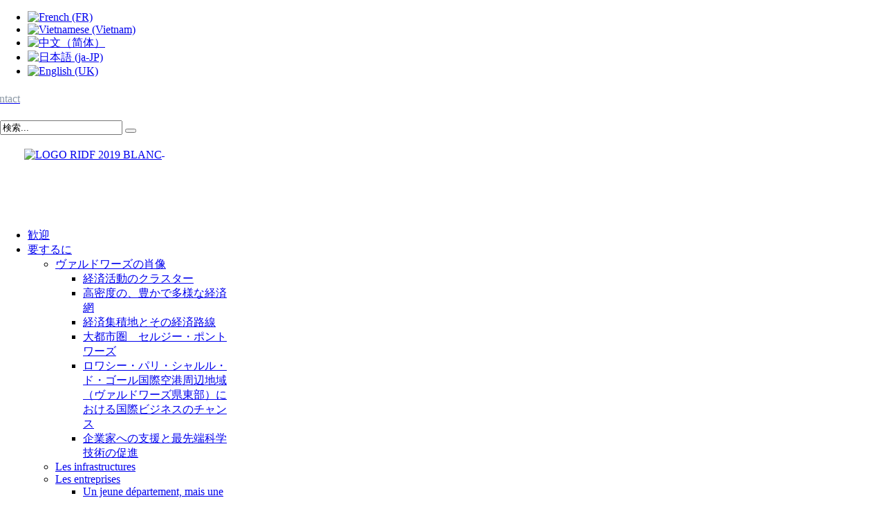

--- FILE ---
content_type: text/html; charset=utf-8
request_url: https://www.ceevo95.fr/ja/faits-et-chiffres/la-phototheque-du-ceevo/98-mission-chine/detail/1991-20120113-052506-01
body_size: 29906
content:
<!DOCTYPE html>
<!--[if lt IE 7]>      <html class="no-js lt-ie9 lt-ie8 lt-ie7"  lang="ja-jp"> <![endif]-->
<!--[if IE 7]>         <html class="no-js lt-ie9 lt-ie8"  lang="ja-jp"> <![endif]-->
<!--[if IE 8]>         <html class="no-js lt-ie9"  lang="ja-jp"> <![endif]-->
<!--[if gt IE 8]><!--> <html class="no-js" lang="ja-jp"> <!--<![endif]-->
    <head>
        <meta http-equiv="X-UA-Compatible" content="IE=edge,chrome=1">
          <base href="https://www.ceevo95.fr/ja/faits-et-chiffres/la-phototheque-du-ceevo/98-mission-chine/detail/1991-20120113-052506-01" />
  <meta http-equiv="content-type" content="text/html; charset=utf-8" />
  <meta name="keywords" content="Comité, expansion, économique, Val d'Oise, conseil général, entreprises, économie, développement, implantation, sociétés, département, entrepreneurs, marchés, industrie, terrains, locaux, activités, bureaux, étrangers, promoteurs, ceevo" />
  <meta name="viewport" content="width=device-width, initial-scale=1.0" />
  <meta name="description" content="Le CEEVO (Comité d'Expansion Economique du Val d'Oise), est au service des entreprises, des habitants et des élus du Département." />
  <meta name="generator" content="Joomla! - Open Source Content Management" />
  <title>La photothèque du Ceevo - 20120113_052506-01</title>
  <link href="/templates/eventus/favicon.ico" rel="shortcut icon" type="image/vnd.microsoft.icon" />
  <link rel="stylesheet" href="/plugins/system/superuikit/assets/css/uikit.almost-flat.min.css" type="text/css" />
  <link rel="stylesheet" href="/components/com_phocagallery/assets/phocagallery.css" type="text/css" />
  <link rel="stylesheet" href="/plugins/system/jcemediabox/css/jcemediabox.css?42ad999af2ebfbc87197971ab8911f26" type="text/css" />
  <link rel="stylesheet" href="/plugins/system/jcemediabox/themes/standard/css/style.css?6983355767f5b85be2318532d3897582" type="text/css" />
  <link rel="stylesheet" href="/templates/eventus/css/bootstrap.min.css" type="text/css" />
  <link rel="stylesheet" href="/templates/eventus/css/bootstrap-responsive.min.css" type="text/css" />
  <link rel="stylesheet" href="/plugins/system/helix/css/font-awesome.css" type="text/css" />
  <link rel="stylesheet" href="https://fonts.googleapis.com/css?family=Oswald:300" type="text/css" />
  <link rel="stylesheet" href="/plugins/system/helix/css/mobile-menu.css" type="text/css" />
  <link rel="stylesheet" href="/templates/eventus/css/template.css" type="text/css" />
  <link rel="stylesheet" href="/templates/eventus/css/presets/preset1.css" type="text/css" />
  <link rel="stylesheet" href="/media/mod_falang/css/template.css" type="text/css" />
  <link rel="stylesheet" href="/media/com_acymailing/css/module_default.css?v=1451859979" type="text/css" />
  <link rel="stylesheet" href="/modules/mod_phocagallery_tree/assets/dtree.css" type="text/css" />
  <link rel="stylesheet" href="/modules/mod_phocagallery_image/css/phocagallery_module_image.css" type="text/css" />
  <link rel="stylesheet" href="/media/system/css/modal.css" type="text/css" />
  <style type="text/css">
.container{max-width:1170px}h1,h2,h3,h4,h5,h6{font-family:'Oswald';}
  </style>
  <script src="/components/com_phocagallery/assets/jquery/jquery-1.6.4.min.js" type="text/javascript"></script>
  <script src="/components/com_phocagallery/assets/fadeslideshow/fadeslideshow.js" type="text/javascript"></script>
  <script src="/plugins/system/jcemediabox/js/jcemediabox.js?72e2e64b2de876ef5fbe64de92b3ace4" type="text/javascript"></script>
  <script src="/plugins/system/helix/js/jquery-noconflict.js" type="text/javascript"></script>
  <script src="/plugins/system/helix/js/bootstrap.min.js" type="text/javascript"></script>
  <script src="/plugins/system/helix/js/modernizr-2.6.2.min.js" type="text/javascript"></script>
  <script src="/plugins/system/helix/js/helix.core.js" type="text/javascript"></script>
  <script src="/plugins/system/helix/js/menu.js" type="text/javascript"></script>
  <script src="/media/com_acymailing/js/acymailing_module.js?v=510" type="text/javascript"></script>
  <script src="/media/system/js/mootools-core.js" type="text/javascript"></script>
  <script src="/media/system/js/core.js" type="text/javascript"></script>
  <script src="/media/system/js/mootools-more.js" type="text/javascript"></script>
  <script src="/modules/mod_phocagallery_tree/assets/dtree.js" type="text/javascript"></script>
  <script src="/media/system/js/modal.js" type="text/javascript"></script>
  <script src="/components/com_phocagallery/assets/js/shadowbox/shadowbox.js" type="text/javascript"></script>
  <script type="text/javascript">
JCEMediaBox.init({popup:{width:"",height:"",legacy:0,lightbox:0,shadowbox:0,resize:1,icons:1,overlay:1,overlayopacity:0.8,overlaycolor:"#000000",fadespeed:500,scalespeed:500,hideobjects:0,scrolling:"fixed",close:2,labels:{'close':'Close','next':'Next','previous':'Previous','cancel':'Cancel','numbers':'{$current} of {$total}'},cookie_expiry:"",google_viewer:0},tooltip:{className:"tooltip",opacity:0.8,speed:150,position:"br",offsets:{x: 16, y: 16}},base:"/",imgpath:"plugins/system/jcemediabox/img",theme:"standard",themecustom:"",themepath:"plugins/system/jcemediabox/themes",mediafallback:0,mediaselector:"audio,video"});spnoConflict(function($){

					function mainmenu() {
						$('.sp-menu').spmenu({
							startLevel: 0,
							direction: 'ltr',
							initOffset: {
								x: 0,
								y: 0
							},
							subOffset: {
								x: 0,
								y: 0
							},
							center: 0
						});
			}

			mainmenu();

			$(window).on('resize',function(){
				mainmenu();
			});


			});	if(typeof acymailing == 'undefined'){
					var acymailing = Array();
				}
				acymailing['NAMECAPTION'] = 'Votre nom et prenom';
				acymailing['NAME_MISSING'] = 'お名前を入力してください';
				acymailing['EMAILCAPTION'] = 'Votre courriel';
				acymailing['VALID_EMAIL'] = '正しいEメールアドレスを入力してください';
				acymailing['ACCEPT_TERMS'] = '利用規約を確認してください';
				acymailing['CAPTCHA_MISSING'] = '画像に表示されたセキュリティコードを入力してください';
				acymailing['NO_LIST_SELECTED'] = '購読したいリストを選択してください';
		
acymailing['excludeValuesformAcymailing18401'] = Array();
acymailing['excludeValuesformAcymailing18401']['name'] = 'Votre nom et prenom';
acymailing['excludeValuesformAcymailing18401']['email'] = 'Votre courriel';

		window.addEvent('domready', function() {

			SqueezeBox.initialize({});
			SqueezeBox.assign($$('a.modal-button'), {
				parse: 'rel'
			});
		});
  </script>
  <script type="application/ld+json">
{"type":"Organization","name":"Ceevo","url":"https:\/\/www.ceevo95.fr\/"}
  </script>
  <style type="text/css"> 
 html, body, .contentpane, #all, #main {background:#ffffff;padding:0px !important;margin:0px !important; width: 100% !important; max-width: 100% !important;} 
 center, table {background:#ffffff;} 
 #sbox-window {background-color:#fff;padding:5px} 
body {min-width:100%} 
.rt-container {width:100%} 
 </style>
  <!--[if lt IE 8]>
<link rel="stylesheet" href="/modules/mod_phocagallery_image/css/phocagallery_moduleieall_image.css" type="text/css" />
<![endif]-->
  <!--[if lt IE 7]>
<style type="text/css">
.phocagallery-box-file{
 background-color: expression(isNaN(this.js)?(this.js=1, this.onmouseover=new Function("this.className+=' hover';"), 
this.onmouseout=new Function("this.className=this.className.replace(' hover','');")):false););
}
 </style>
<![endif]-->
  <style type="text/css"> 
 #sbox-window.phocagallery-random-window   {background-color:#6b6b6b;padding:2px} 
 #sbox-overlay.phocagallery-random-overlay  {background-color:#000000;} 
 </style>
  <script type="text/javascript">
Shadowbox.loadSkin("classic", "/components/com_phocagallery/assets/js/shadowbox/src/skin");
Shadowbox.loadLanguage("fr", "/components/com_phocagallery/assets/js/shadowbox/src/lang");
Shadowbox.loadPlayer(["img"], "/components/com_phocagallery/assets/js/shadowbox/src/player");
window.addEvent('domready', function(){
   Shadowbox.init()
});
</script>

        		<script>
  (function(i,s,o,g,r,a,m){i['GoogleAnalyticsObject']=r;i[r]=i[r]||function(){
  (i[r].q=i[r].q||[]).push(arguments)},i[r].l=1*new Date();a=s.createElement(o),
  m=s.getElementsByTagName(o)[0];a.async=1;a.src=g;m.parentNode.insertBefore(a,m)
  })(window,document,'script','https://www.google-analytics.com/analytics.js','ga');

  ga('create', 'UA-63677962-1', 'auto');
  ga('send', 'pageview');

</script>
    
</head>
    <body  class="detail subpage  ltr preset1 menu-la-phototheque-du-ceevo responsive bg hfeed clearfix">
		<div class="body-innerwrapper">
        <!--[if lt IE 8]>
        <div class="chromeframe alert alert-danger" style="text-align:center">You are using an <strong>outdated</strong> browser. Please <a target="_blank" href="http://browsehappy.com/">upgrade your browser</a> or <a target="_blank" href="http://www.google.com/chromeframe/?redirect=true">activate Google Chrome Frame</a> to improve your experience.</div>
        <![endif]-->
        <section id="sp-toolbar-wrapper" 
                class=" hidden-phone"><div class="container"><div class="row-fluid" id="toolbar">
<div id="sp-toolbar-l" class="span3">	<div class="module ">	
		<div class="mod-wrapper clearfix">		
						<div class="mod-content clearfix">	
				<div class="mod-inner clearfix">
					<div class="mod-languages">

	<ul class="lang-inline">
	        <!-- >>> [PAID] >>> -->
                    <li class="" dir="ltr">
                            <a href="/fr/faits-et-chiffres/la-phototheque-du-ceevo/11-carriere-de-gypse-de-la-foret-de-montmorency/detail/286-dsc00962-01">
                                            <img src="/media/mod_falang/images/fr.gif" alt="French (FR)" title="French (FR)" />                                    </a>
            			</li>
		        <!-- <<< [PAID] <<< -->
        
	        <!-- >>> [PAID] >>> -->
                    <li class="" dir="ltr">
                            <a href="/vi/faits-et-chiffres/la-phototheque-du-ceevo/11-carriere-de-gypse-de-la-foret-de-montmorency/detail/286-dsc00962-01">
                                            <img src="/media/mod_falang/images/vi.gif" alt="Vietnamese (Vietnam)" title="Vietnamese (Vietnam)" />                                    </a>
            			</li>
		        <!-- <<< [PAID] <<< -->
        
	        <!-- >>> [PAID] >>> -->
                    <li class="" dir="ltr">
                            <a href="/zh/faits-et-chiffres/la-phototheque-du-ceevo/11-carriere-de-gypse-de-la-foret-de-montmorency/detail/286-dsc00962-01">
                                            <img src="/media/mod_falang/images/zh.gif" alt="中文（简体）" title="中文（简体）" />                                    </a>
            			</li>
		        <!-- <<< [PAID] <<< -->
        
	        <!-- >>> [PAID] >>> -->
                    <li class="lang-active" dir="ltr">
                            <a href="/ja/faits-et-chiffres/la-phototheque-du-ceevo/11-carriere-de-gypse-de-la-foret-de-montmorency/detail/286-dsc00962-01">
                                            <img src="/media/mod_falang/images/ja.gif" alt="日本語 (ja-JP)" title="日本語 (ja-JP)" />                                    </a>
            			</li>
		        <!-- <<< [PAID] <<< -->
        
	        <!-- >>> [PAID] >>> -->
                    <li class="" dir="ltr">
                            <a href="/en/facts-and-figures/photo-library-ceevo/11-carriere-de-gypse-de-la-foret-de-montmorency/detail/286-dsc00962-01">
                                            <img src="/media/mod_falang/images/en.gif" alt="English (UK)" title="English (UK)" />                                    </a>
            			</li>
		        <!-- <<< [PAID] <<< -->
        
		</ul>

</div>
				</div>
			</div>
		</div>
	</div>
	<div class="gap"></div>
	</div>

<div id="sp-toolbar-m" class="span2">	<div class="module ">	
		<div class="mod-wrapper clearfix">		
						<div class="mod-content clearfix">	
				<div class="mod-inner clearfix">
					

<div class="custom"  >
	<p><a href="/contacts"><span style="color: #8e9aa7; line-height:30px; margin-left: -20px!important;"><i style="" class="icon-info-sign "></i> Contact</span></a></p></div>
				</div>
			</div>
		</div>
	</div>
	<div class="gap"></div>
	</div>

<div id="sp-search" class="span3">
<div class="search pull-right input-append ">
    <form action="/ja/faits-et-chiffres/la-phototheque-du-ceevo" method="post" class="form-inline">
    		<input name="searchword" id="mod-search-searchword" type="text" value="検索..."  onblur="if (this.value=='') this.value='検索...';" onfocus="if (this.value=='検索...') this.value='';" />    	<input type="hidden" name="task" value="search" />
    	<input type="hidden" name="option" value="com_search" />
    	<input type="hidden" name="Itemid" value="0" />
		<button class="button btn btn-primary" onclick="this.form.searchword.focus();"><i class="icon-search"></i></button>    </form>
</div>
</div>

<div id="sp-toolbar-r" class="span4">	<div class="module ">	
		<div class="mod-wrapper clearfix">		
						<div class="mod-content clearfix">	
				<div class="mod-inner clearfix">
					

<div class="custom"  >
	<p><span><a href="https://www.facebook.com/pages/Ceevo-95-Comit%C3%A9-dExpansion-%C3%89conomique-du-Val-dOise/159543727415928?sk=wall" target="_blank" class="uk-icon-button uk-icon-facebook"></a><a href="https://twitter.com/CEEVO95" target="_blank" class="uk-icon-button uk-icon-twitter"></a><a href="https://www.youtube.com/user/CEEVO95FR" target="_blank" class="uk-icon-button uk-icon-youtube"></a><a href="https://www.iledefrance.fr/" target="_blank" title="Région Ile de France"><img src="/images/actualites/LOGO_RIDF_2019_BLANC.png" alt="LOGO RIDF 2019 BLANC" width="103" height="28" style="vertical-align: top; margin-left: 35px; border: initial; margin-top: 4px;" /> </a></span>&nbsp;</p></div>
				</div>
			</div>
		</div>
	</div>
	<div class="gap"></div>
	</div>
</div></div></section><header id="sp-header-wrapper" 
                class=" "><div class="container"><div class="row-fluid" id="header">
<div id="sp-logo" class="span3"><div class="logo-wrapper"><a href="/"><div style="width:380px; height:65px;" class="logo"></div></a></div></div>

<div id="sp-menu" class="span9">	


			<div id="sp-main-menu" class="visible-desktop">
				<ul class="sp-menu level-0"><li class="menu-item first"><a href="https://www.ceevo95.fr/" class="menu-item first" ><span class="menu"><span class="menu-title">歓迎</span></span></a></li><li class="menu-item parent "><a href="#" class="menu-item parent "><span class="menu"><span class="menu-title">要するに</span></span></a><div class="sp-submenu"><div class="sp-submenu-wrap"><div class="sp-submenu-inner clearfix" style="width: 250px;"><div class="megacol col1 first" style="width: 250px;"><ul class="sp-menu level-1"><li class="menu-item first parent "><a href="#" class="menu-item first parent "><span class="menu"><span class="menu-title">ヴァルドワーズの肖像</span></span></a><div class="sp-submenu"><div class="sp-submenu-wrap"><div class="sp-submenu-inner clearfix" style="width: 250px;"><div class="megacol col1 first" style="width: 250px;"><ul class="sp-menu level-2"><li class="menu-item first"><a href="/ja/en-bref-cn/le-portrait-du-val-d-oise-cn/les-poles-d-activites-economiques-cn" class="menu-item first" ><span class="menu"><span class="menu-title">経済活動のクラスター</span></span></a></li><li class="menu-item"><a href="/ja/en-bref-cn/le-portrait-du-val-d-oise-cn/un-tissu-economique-dense-riche-et-diversifie-jp" class="menu-item" ><span class="menu"><span class="menu-title">高密度の、豊かで多様な経済網</span></span></a></li><li class="menu-item"><a href="/ja/en-bref-cn/le-portrait-du-val-d-oise-cn/des-poles-et-des-axes-economiques-jp" class="menu-item" ><span class="menu"><span class="menu-title">経済集積地とその経済路線</span></span></a></li><li class="menu-item"><a href="/ja/en-bref-cn/le-portrait-du-val-d-oise-cn/cergy-pontoise-une-agglomeration-majeure-jp" class="menu-item" ><span class="menu"><span class="menu-title">大都市圏　セルジー・ポントワーズ</span></span></a></li><li class="menu-item"><a href="/ja/en-bref-cn/le-portrait-du-val-d-oise-cn/roissy-cdg-et-l-est-du-val-d-oise-des-opportunites-importantes-jp" class="menu-item" ><span class="menu"><span class="menu-title">ロワシー・パリ・シャルル・ド・ゴール国際空港周辺地域 （ヴァルドワーズ県東部）における国際ビジネスのチャンス</span></span></a></li><li class="menu-item last"><a href="/ja/en-bref-cn/le-portrait-du-val-d-oise-cn/des-outils-efficaces-d-aides-aux-entrepreneurs-et-au-developpement-technologique-jp" class="menu-item last" ><span class="menu"><span class="menu-title">企業家への支援と最先端科学技術の促進</span></span></a></li></ul></div></div></div></div></li><li class="menu-item"><a href="/ja/en-bref/les-infrastructures" class="menu-item" ><span class="menu"><span class="menu-title">Les infrastructures</span></span></a></li><li class="menu-item parent "><a href="#" class="menu-item parent "><span class="menu"><span class="menu-title">Les entreprises</span></span></a><div class="sp-submenu"><div class="sp-submenu-wrap"><div class="sp-submenu-inner clearfix" style="width: 250px;"><div class="megacol col1 first" style="width: 250px;"><ul class="sp-menu level-2"><li class="menu-item first"><a href="/ja/en-bref/les-entreprises/un-jeune-departement-mais-une-longue-tradition-economique" class="menu-item first" ><span class="menu"><span class="menu-title">Un jeune département, mais une longue tradition économique</span></span></a></li><li class="menu-item"><a href="/ja/en-bref/les-entreprises/a-l-interieur-du-departement-un-pole-d-excellence-l-aeroport-roissy-cdg" class="menu-item" ><span class="menu"><span class="menu-title">A l'intérieur du département, un pôle d'excellence : l'aéroport Roissy CDG</span></span></a></li><li class="menu-item"><a href="/ja/en-bref/les-entreprises/cergy-pontoise-une-carte-d-identite-prestigieuse" class="menu-item" ><span class="menu"><span class="menu-title">Cergy-Pontoise, une carte d'identité prestigieuse</span></span></a></li><li class="menu-item last"><a href="/ja/en-bref/les-entreprises/un-tissu-economique-dense-riche-et-diversifie" class="menu-item last" ><span class="menu"><span class="menu-title">Un tissu économique dense, riche et diversifié</span></span></a></li></ul></div></div></div></div></li><li class="menu-item parent "><a href="#" class="menu-item parent "><span class="menu"><span class="menu-title">L'environnement</span></span></a><div class="sp-submenu"><div class="sp-submenu-wrap"><div class="sp-submenu-inner clearfix" style="width: 250px;"><div class="megacol col1 first" style="width: 250px;"><ul class="sp-menu level-2"><li class="menu-item first"><a href="/ja/en-bref/l-environnement/un-cadre-de-vie-exceptionnel" class="menu-item first" ><span class="menu"><span class="menu-title">Un cadre de vie exceptionnel...</span></span></a></li><li class="menu-item"><a href="/ja/en-bref/l-environnement/le-point-sur" class="menu-item" ><span class="menu"><span class="menu-title">Le point sur...</span></span></a></li><li class="menu-item last"><a href="/ja/en-bref/l-environnement/un-peu-d-histoire-et-de-geographie" class="menu-item last" ><span class="menu"><span class="menu-title">Un peu d'histoire et de géographie</span></span></a></li></ul></div></div></div></div></li><li class="menu-item parent "><a href="#" class="menu-item parent "><span class="menu"><span class="menu-title">La recherche et l'innovation </span></span></a><div class="sp-submenu"><div class="sp-submenu-wrap"><div class="sp-submenu-inner clearfix" style="width: 250px;"><div class="megacol col1 first" style="width: 250px;"><ul class="sp-menu level-2"><li class="menu-item first"><a href="/ja/en-bref/la-recherche-et-l-innovation/les-conseillers-entreprises" class="menu-item first" ><span class="menu"><span class="menu-title">Les Conseillers entreprises</span></span></a></li><li class="menu-item"><a href="/ja/en-bref/la-recherche-et-l-innovation/l-universite-de-cergy-pontoise" class="menu-item" ><span class="menu"><span class="menu-title">CY Cergy Paris Université</span></span></a></li><li class="menu-item"><a href="/ja/en-bref/la-recherche-et-l-innovation/le-centre-francilien-de-l-innovation-cfi" class="menu-item" ><span class="menu"><span class="menu-title">Paris Region Entreprises</span></span></a></li><li class="menu-item last"><a href="/ja/en-bref/la-recherche-et-l-innovation/les-laboratoires-de-recherche" class="menu-item last" ><span class="menu"><span class="menu-title">Les laboratoires de recherche</span></span></a></li></ul></div></div></div></div></li><li class="menu-item last parent "><a href="#" class="menu-item last parent "><span class="menu"><span class="menu-title">L'intelligence économique</span></span></a><div class="sp-submenu"><div class="sp-submenu-wrap"><div class="sp-submenu-inner clearfix" style="width: 250px;"><div class="megacol col1 first" style="width: 250px;"><ul class="sp-menu level-2"><li class="menu-item first"><a href="/ja/en-bref/l-intelligence-economique/l-intelligence-economique-et-la-veille-a-l-international" class="menu-item first" ><span class="menu"><span class="menu-title">L'intelligence économique et la veille à l'international </span></span></a></li></ul></div></div></div></div></li></ul></div></div></div></div></li><li class="menu-item active parent "><a href="#" class="menu-item active parent "><span class="menu"><span class="menu-title">事実と数字</span></span></a><div class="sp-submenu"><div class="sp-submenu-wrap"><div class="sp-submenu-inner clearfix" style="width: 250px;"><div class="megacol col1 first" style="width: 250px;"><ul class="sp-menu level-1"><li class="menu-item first"><a href="http://www.implantation95.com/new/fr_index.php3?SID=f4d60402404c0a19f180ded2dd1496a1" target="_blank" class="menu-item first" ><span class="menu"><span class="menu-title">Les chiffres clés des communes</span></span></a></li><li class="menu-item parent "><a href="#" class="menu-item parent "><span class="menu"><span class="menu-title">Les indicateurs économiques</span></span></a><div class="sp-submenu"><div class="sp-submenu-wrap"><div class="sp-submenu-inner clearfix" style="width: 250px;"><div class="megacol col1 first" style="width: 250px;"><ul class="sp-menu level-2"><li class="menu-item first"><a href="/ja/faits-et-chiffres/les-indicateurs-economiques/la-conjoncture-et-les-previsions-de-la-banque-de-france" class="menu-item first" ><span class="menu"><span class="menu-title">La conjoncture et les prévisions de la Banque de France</span></span></a></li></ul></div></div></div></div></li><li class="menu-item parent "><a href="#" class="menu-item parent "><span class="menu"><span class="menu-title">技術部門</span></span></a><div class="sp-submenu"><div class="sp-submenu-wrap"><div class="sp-submenu-inner clearfix" style="width: 250px;"><div class="megacol col1 first" style="width: 250px;"><ul class="sp-menu level-2"><li class="menu-item first"><a href="/ja/faits-et-chiffres-jp/les-filieres-technologiques-jp/territoire-de-confiance" class="menu-item first" ><span class="menu"><span class="menu-title">信頼の地、ヴァル＝ドワーズ</span></span></a></li><li class="menu-item"><a href="/ja/faits-et-chiffres-jp/les-filieres-technologiques-jp/logiciels-et-systemes-complexes-en-val-d-oise-jp" class="menu-item" ><span class="menu"><span class="menu-title">ヴァルドワーズでの複雑なソフトウェアおよびシステム</span></span></a></li><li class="menu-item"><a href="/ja/faits-et-chiffres-jp/les-filieres-technologiques-jp/sante-et-biotechnologies-en-val-d-oise-jp" class="menu-item" ><span class="menu"><span class="menu-title">ヴァルドワーズにおける健康·バイオ</span></span></a></li><li class="menu-item"><a href="/ja/faits-et-chiffres-jp/les-filieres-technologiques-jp/la-filiere-caoutchouc-et-polymeres-en-val-d-oise-jp" class="menu-item" ><span class="menu"><span class="menu-title">ヴァルドワーズの業界ゴム·ポリマー</span></span></a></li><li class="menu-item"><a href="/ja/faits-et-chiffres-jp/les-filieres-technologiques-jp/telecom-software-mobile-et-numerique-en-val-d-oise-jp" class="menu-item" ><span class="menu"><span class="menu-title">ヴァル＝ドワーズ県の通信、モバイルソ フトウェア、そしてデジタル産業</span></span></a></li><li class="menu-item"><a href="/ja/faits-et-chiffres-jp/les-filieres-technologiques-jp/la-cosmetique-en-val-d-oise-filiere-de-confiance-jp" class="menu-item" ><span class="menu"><span class="menu-title">ヴァル＝ドワーズのコスメティック</span></span></a></li><li class="menu-item"><a href="/ja/faits-et-chiffres-jp/les-filieres-technologiques-jp/l-aeronautique-en-val-d-oise-filiere-de-confiance-jp" class="menu-item" ><span class="menu"><span class="menu-title">ヴァル＝ドワーズの航空関連産業</span></span></a></li><li class="menu-item"><a href="/ja/faits-et-chiffres-jp/les-filieres-technologiques-jp/securite-surete-et-maitrise-des-risques-en-val-d-oise-jp" class="menu-item" ><span class="menu"><span class="menu-title">ヴァル＝ドワーズ県における 安全保障とリスク管理</span></span></a></li><li class="menu-item"><a href="/ja/faits-et-chiffres-jp/les-filieres-technologiques-jp/les-eco-industries-en-val-d-oise-jp" class="menu-item" ><span class="menu"><span class="menu-title">ヴァル＝ドワーズ県におけるエコ産業</span></span></a></li><li class="menu-item"><a href="/ja/faits-et-chiffres-jp/les-filieres-technologiques-jp/la-logistique-en-val-d-oise-jp-2020" class="menu-item" ><span class="menu"><span class="menu-title">ヴァル=ドワーズ県のロジスティック</span></span></a></li><li class="menu-item"><a href="/ja/faits-et-chiffres-jp/les-filieres-technologiques-jp/goods-transport-in-val-d-oise-jp" class="menu-item" ><span class="menu"><span class="menu-title">ヴァル=ドワーズ県における 物流</span></span></a></li><li class="menu-item"><a href="/ja/faits-et-chiffres-jp/les-filieres-technologiques-jp/digital-technology-in-val-d-oise-jp" class="menu-item" ><span class="menu"><span class="menu-title">ヴァル=ドワーズ県のデジタル</span></span></a></li><li class="menu-item last"><a href="/ja/faits-et-chiffres-jp/les-filieres-technologiques-jp/automotive-industry-in-val-d-oise-2020-jp" class="menu-item last" ><span class="menu"><span class="menu-title">ヴァル=ドワーズ県の自動車</span></span></a></li></ul></div></div></div></div></li><li class="menu-item"><a href="/ja/faits-et-chiffres/les-etablissements-et-les-laboratoires-universitaires" class="menu-item" ><span class="menu"><span class="menu-title">Les établissements et les laboratoires universitaires</span></span></a></li><li class="menu-item"><a href="/ja/faits-et-chiffres/les-cartes-economiques" class="menu-item" ><span class="menu"><span class="menu-title">Les cartes économiques</span></span></a></li><li class="menu-item active last"><a href="/ja/faits-et-chiffres/la-phototheque-du-ceevo" class="menu-item active last" ><span class="menu"><span class="menu-title">La photothèque du Ceevo</span></span></a></li></ul></div></div></div></div></li><li class="menu-item parent "><a href="#" class="menu-item parent "><span class="menu"><span class="menu-title">見つけて成功する</span></span></a><div class="sp-submenu"><div class="sp-submenu-wrap"><div class="sp-submenu-inner clearfix" style="width: 250px;"><div class="megacol col1 first" style="width: 250px;"><ul class="sp-menu level-1"><li class="menu-item first"><a href="/ja/s-implanter-et-reussir/les-poles-economiques" class="menu-item first" ><span class="menu"><span class="menu-title">Les pôles économiques</span></span></a></li><li class="menu-item"><a href="/ja/s-implanter-et-reussir/le-guide-de-l-implantation-d-une-entreprise-en-val-d-oise" class="menu-item" ><span class="menu"><span class="menu-title">Le guide de l'implantation d'une entreprise en Val d'Oise</span></span></a></li><li class="menu-item"><a href="/ja/s-implanter-et-reussir/la-bourse-d-opportunites-d-implantation" class="menu-item" ><span class="menu"><span class="menu-title">La bourse d'opportunités d'implantation</span></span></a></li><li class="menu-item"><a href="/ja/s-implanter-et-reussir/les-pepinieres-d-entreprises" class="menu-item" ><span class="menu"><span class="menu-title">Les pépinières d'entreprises, les centres d'affaires, les ateliers artisanaux et les incubateurs et espaces co-working</span></span></a></li><li class="menu-item"><a href="/ja/s-implanter-et-reussir/les-reseaux-de-telecommunication-en-fibres-optiques" class="menu-item" ><span class="menu"><span class="menu-title">Les réseaux de télécommunication en fibres optiques</span></span></a></li><li class="menu-item last"><a href="/ja/s-implanter-et-reussir/les-plans-des-parcs-d-activites" class="menu-item last" ><span class="menu"><span class="menu-title">Les plans des parcs d'activités</span></span></a></li></ul></div></div></div></div></li><li class="menu-item parent "><a href="#" class="menu-item parent "><span class="menu"><span class="menu-title">ツールとサポート</span></span></a><div class="sp-submenu"><div class="sp-submenu-wrap"><div class="sp-submenu-inner clearfix" style="width: 250px;"><div class="megacol col1 first" style="width: 250px;"><ul class="sp-menu level-1"><li class="menu-item first parent "><a href="#" class="menu-item first parent "><span class="menu"><span class="menu-title">Le Comité d'Expansion Economique du Val d'Oise</span></span></a><div class="sp-submenu"><div class="sp-submenu-wrap"><div class="sp-submenu-inner clearfix" style="width: 250px;"><div class="megacol col1 first" style="width: 250px;"><ul class="sp-menu level-2"><li class="menu-item first"><a href="/ja/outils-et-appuis/le-comite-d-expansion-economique-du-val-d-oise/les-missions-et-l-equipe" class="menu-item first" ><span class="menu"><span class="menu-title">Les missions et l'équipe</span></span></a></li><li class="menu-item last parent "><a href="/ja/outils-et-appuis/le-comite-d-expansion-economique-du-val-d-oise/contacts" class="menu-item last parent " ><span class="menu"><span class="menu-title">Contacts</span></span></a><div class="sp-submenu"><div class="sp-submenu-wrap"><div class="sp-submenu-inner clearfix" style="width: 250px;"><div class="megacol col1 first" style="width: 250px;"><ul class="sp-menu level-3"><li class="menu-item first"><a href="/ja/outils-et-appuis/le-comite-d-expansion-economique-du-val-d-oise/contacts/mentions-legales" class="menu-item first" ><span class="menu"><span class="menu-title">Mentions légales</span></span></a></li></ul></div></div></div></div></li></ul></div></div></div></div></li><li class="menu-item"><a href="/ja/outils-et-appuis/l-espace-d-information-entreprises-a-roissy-cdg" class="menu-item" ><span class="menu"><span class="menu-title">L'espace d'information entreprises à Roissy CDG</span></span></a></li><li class="menu-item parent "><a href="#" class="menu-item parent "><span class="menu"><span class="menu-title">Les bureaux du CEEVO à l'étranger</span></span></a><div class="sp-submenu"><div class="sp-submenu-wrap"><div class="sp-submenu-inner clearfix" style="width: 250px;"><div class="megacol col1 first" style="width: 250px;"><ul class="sp-menu level-2"><li class="menu-item first"><a href="/ja/outils-et-appuis/les-bureaux-du-ceevo-a-l-etranger/le-bureau-de-representation-du-ceevo-a-osaka-japon" class="menu-item first" ><span class="menu"><span class="menu-title">Le bureau de représentation du CEEVO à Osaka (Japon)</span></span></a></li><li class="menu-item last"><a href="/ja/outils-et-appuis/les-bureaux-du-ceevo-a-l-etranger/le-bureau-de-representation-du-ceevo-a-shanghai-chine" class="menu-item last" ><span class="menu"><span class="menu-title">Le bureau de représentation du CEEVO à Shanghai (Chine)</span></span></a></li></ul></div></div></div></div></li><li class="menu-item"><a href="/ja/outils-et-appuis/les-publications-et-documentations-economiques" class="menu-item" ><span class="menu"><span class="menu-title">Les publications et documentations économiques</span></span></a></li><li class="menu-item"><a href="/ja/outils-et-appuis/les-fichiers-d-entreprises" class="menu-item" ><span class="menu"><span class="menu-title">Les fichiers d'entreprises</span></span></a></li><li class="menu-item"><a href="/ja/outils-et-appuis/les-appuis-aux-entreprises" class="menu-item" ><span class="menu"><span class="menu-title">Les appuis aux entreprises</span></span></a></li><li class="menu-item parent "><a href="#" class="menu-item parent "><span class="menu"><span class="menu-title">Les formulaires</span></span></a><div class="sp-submenu"><div class="sp-submenu-wrap"><div class="sp-submenu-inner clearfix" style="width: 250px;"><div class="megacol col1 first" style="width: 250px;"><ul class="sp-menu level-2"><li class="menu-item first"><a href="/ja/outils-et-appuis/les-formulaires/s-implanter-en-val-d-oise" class="menu-item first" ><span class="menu"><span class="menu-title">S'implanter en Val d'Oise</span></span></a></li><li class="menu-item"><a href="/ja/outils-et-appuis/les-formulaires/recevoir-de-la-documentation" class="menu-item" ><span class="menu"><span class="menu-title">Recevoir de la documentation </span></span></a></li><li class="menu-item"><a href="/ja/outils-et-appuis/les-formulaires/abonnement-a-la-lettre-d-information" class="menu-item" ><span class="menu"><span class="menu-title">Abonnement à la lettre d'information </span></span></a></li><li class="menu-item"><a href="/ja/outils-et-appuis/les-formulaires/recevoir-des-invitations-aux-manifestations" class="menu-item" ><span class="menu"><span class="menu-title">Recevoir des invitations aux manifestations </span></span></a></li><li class="menu-item"><a href="/ja/outils-et-appuis/les-formulaires/abonnement-au-magazine-economique" class="menu-item" ><span class="menu"><span class="menu-title">Abonnement  à la newsletter et au magazine économique</span></span></a></li><li class="menu-item"><a href="/ja/outils-et-appuis/les-formulaires/carrefour-enseignement-superieur-entreprises-du-val-d-oise-cese-95" class="menu-item" ><span class="menu"><span class="menu-title">Carrefour enseignement supérieur / Entreprises du Val d'Oise (CESE 95) </span></span></a></li><li class="menu-item"><a href="/ja/outils-et-appuis/les-formulaires/demande-d-informations" class="menu-item" ><span class="menu"><span class="menu-title">Demande d'informations </span></span></a></li><li class="menu-item last"><a href="/ja/outils-et-appuis/les-formulaires/coupon-reponse-aperitif-contact-1" class="menu-item last" ><span class="menu"><span class="menu-title">Coupon-réponse Apéritif Contact</span></span></a></li></ul></div></div></div></div></li><li class="menu-item parent "><a href="#" class="menu-item parent "><span class="menu"><span class="menu-title">L'accès aux marchés extérieurs</span></span></a><div class="sp-submenu"><div class="sp-submenu-wrap"><div class="sp-submenu-inner clearfix" style="width: 250px;"><div class="megacol col1 first" style="width: 250px;"><ul class="sp-menu level-2"><li class="menu-item first"><a href="/ja/outils-et-appuis/l-acces-aux-marches-exterieurs/le-comite-departemental-de-l-exportation-du-val-d-oise-codex" class="menu-item first" ><span class="menu"><span class="menu-title">Le Comité Départemental de l'Exportation du Val d'Oise (CODEX)</span></span></a></li><li class="menu-item last"><a href="/ja/outils-et-appuis/l-acces-aux-marches-exterieurs/obtenir-un-rendez-vous-pour-des-conseils-ou-des-informations-personnalises-a-l-export" class="menu-item last" ><span class="menu"><span class="menu-title">Obtenir un rendez-vous pour des conseils ou des informations personnalisés à l'export</span></span></a></li></ul></div></div></div></div></li><li class="menu-item"><a href="/ja/outils-et-appuis/l-accueil-des-createurs-d-entreprises" class="menu-item" ><span class="menu"><span class="menu-title">L'accueil des créateurs d'entreprises</span></span></a></li><li class="menu-item"><a href="/ja/outils-et-appuis/eazylang-ne-cherchez-plus-votre-traducteur-trouvez-le" class="menu-item" ><span class="menu"><span class="menu-title">Eazylang, ne cherchez plus votre traducteur, trouvez-le !</span></span></a></li><li class="menu-item parent "><a href="#" class="menu-item parent "><span class="menu"><span class="menu-title">Les partenaires internationaux</span></span></a><div class="sp-submenu"><div class="sp-submenu-wrap"><div class="sp-submenu-inner clearfix" style="width: 250px;"><div class="megacol col1 first" style="width: 250px;"><ul class="sp-menu level-2"><li class="menu-item first"><a href="/ja/outils-et-appuis/les-partenaires-internationaux/les-partenaires-europeens" class="menu-item first" ><span class="menu"><span class="menu-title">Les partenaires européens</span></span></a></li><li class="menu-item"><a href="/ja/outils-et-appuis/les-partenaires-internationaux/l-alliance-economique-mondiale-la-world-cities-alliance-wca" class="menu-item" ><span class="menu"><span class="menu-title">L'alliance économique mondiale : la World Cities Alliance (WCA)</span></span></a></li><li class="menu-item"><a href="/ja/outils-et-appuis/les-partenaires-internationaux/la-cooperation-decentralisee" class="menu-item" ><span class="menu"><span class="menu-title">La coopération décentralisée</span></span></a></li><li class="menu-item"><a href="/ja/outils-et-appuis/les-partenaires-internationaux/l-accord-de-cooperation-avec-la-prefecture-d-osaka-japon" class="menu-item" ><span class="menu"><span class="menu-title">L'accord de coopération avec la préfecture d'OSAKA (JAPON)</span></span></a></li><li class="menu-item"><a href="/ja/outils-et-appuis/les-partenaires-internationaux/les-partenariats-avec-l-agglomeration-de-wuxi-chine" class="menu-item" ><span class="menu"><span class="menu-title">Les partenariats avec l'agglomération de Wuxi (Chine)</span></span></a></li><li class="menu-item last"><a href="/ja/outils-et-appuis/les-partenaires-internationaux/les-partenariats-avec-le-district-de-shanghai-pudong-chine" class="menu-item last" ><span class="menu"><span class="menu-title">Les partenariats avec le District de Shanghai - Pudong (Chine)</span></span></a></li></ul></div></div></div></div></li><li class="menu-item parent "><a href="#" class="menu-item parent "><span class="menu"><span class="menu-title">Les pôles de compétitivité</span></span></a><div class="sp-submenu"><div class="sp-submenu-wrap"><div class="sp-submenu-inner clearfix" style="width: 250px;"><div class="megacol col1 first" style="width: 250px;"><ul class="sp-menu level-2"><li class="menu-item first"><a href="/ja/outils-et-appuis/les-poles-de-competitivite-en-val-d-oise/informations-generales-sur-les-poles-de-competitivite" class="menu-item first" ><span class="menu"><span class="menu-title">Informations générales sur les pôles de compétitivité</span></span></a></li><li class="menu-item parent "><a href="/ja/outils-et-appuis/les-poles-de-competitivite-en-val-d-oise/les-poles-de-competitivite-val-d-oisiens" class="menu-item parent " ><span class="menu"><span class="menu-title">Les pôles de compétitivité Val d'Oisiens</span></span></a><div class="sp-submenu"><div class="sp-submenu-wrap"><div class="sp-submenu-inner clearfix" style="width: 250px;"><div class="megacol col1 first" style="width: 250px;"><ul class="sp-menu level-3"><li class="menu-item first"><a href="/ja/outils-et-appuis/les-poles-de-competitivite-en-val-d-oise/les-poles-de-competitivite-val-d-oisiens/le-pole-system-tic" class="menu-item first" ><span class="menu"><span class="menu-title">Le pôle System@tic</span></span></a></li><li class="menu-item"><a href="/ja/outils-et-appuis/les-poles-de-competitivite-en-val-d-oise/les-poles-de-competitivite-val-d-oisiens/le-pole-medicen-paris-region" class="menu-item" ><span class="menu"><span class="menu-title">Le pôle Medicen Paris Région</span></span></a></li><li class="menu-item"><a href="/ja/outils-et-appuis/les-poles-de-competitivite-en-val-d-oise/les-poles-de-competitivite-val-d-oisiens/le-pole-cap-digital-paris-region" class="menu-item" ><span class="menu"><span class="menu-title">Le pôle Cap Digital Paris-Région</span></span></a></li><li class="menu-item"><a href="/ja/outils-et-appuis/les-poles-de-competitivite-en-val-d-oise/les-poles-de-competitivite-val-d-oisiens/le-pole-mov-eo" class="menu-item" ><span class="menu"><span class="menu-title">Le pôle NextMove</span></span></a></li><li class="menu-item"><a href="/ja/outils-et-appuis/les-poles-de-competitivite-en-val-d-oise/les-poles-de-competitivite-val-d-oisiens/le-pole-astech-paris-region" class="menu-item" ><span class="menu"><span class="menu-title">Le pôle AsTech Paris-Région</span></span></a></li><li class="menu-item"><a href="/ja/outils-et-appuis/les-poles-de-competitivite-en-val-d-oise/les-poles-de-competitivite-val-d-oisiens/le-pole-finance-innovation" class="menu-item" ><span class="menu"><span class="menu-title">Le pôle Finance Innovation</span></span></a></li><li class="menu-item"><a href="/ja/outils-et-appuis/les-poles-de-competitivite-en-val-d-oise/les-poles-de-competitivite-val-d-oisiens/le-pole-advancity" class="menu-item" ><span class="menu"><span class="menu-title">Le pôle Advancity</span></span></a></li><li class="menu-item"><a href="/ja/outils-et-appuis/les-poles-de-competitivite-en-val-d-oise/les-poles-de-competitivite-val-d-oisiens/le-pole-cosmetic-valley" class="menu-item" ><span class="menu"><span class="menu-title">Le pôle Cosmetic Valley</span></span></a></li><li class="menu-item last"><a href="/ja/outils-et-appuis/les-poles-de-competitivite-en-val-d-oise/les-poles-de-competitivite-val-d-oisiens/le-pole-elastopole" class="menu-item last" ><span class="menu"><span class="menu-title">Le pôle Elastopôle</span></span></a></li></ul></div></div></div></div></li><li class="menu-item"><a href="/ja/outils-et-appuis/les-poles-de-competitivite-en-val-d-oise/les-avantages-pour-les-entreprises-du-val-d-oise" class="menu-item" ><span class="menu"><span class="menu-title">Les avantages pour les entreprises du Val d'Oise</span></span></a></li><li class="menu-item last"><a href="/ja/outils-et-appuis/les-poles-de-competitivite-en-val-d-oise/comment-s-inserer-dans-la-dynamique" class="menu-item last" ><span class="menu"><span class="menu-title">Comment s'insérer dans la dynamique</span></span></a></li></ul></div></div></div></div></li><li class="menu-item"><a href="/ja/outils-et-appuis/le-pole-universitaire-d-innovation-pui" class="menu-item" ><span class="menu"><span class="menu-title">L'accompagnement technologique</span></span></a></li><li class="menu-item"><a href="/ja/outils-et-appuis/les-services-de-l-enseignement-superieur" class="menu-item" ><span class="menu"><span class="menu-title">Les services de l'enseignement supérieur</span></span></a></li><li class="menu-item"><a href="/ja/outils-et-appuis/les-financements-pour-les-projets-a-fort-potentiel-de-croissance" class="menu-item" ><span class="menu"><span class="menu-title">Les financements pour les projets à fort potentiel de croissance</span></span></a></li><li class="menu-item last"><a href="/ja/outils-et-appuis/les-dispositifs-de-prevention-des-difficultes-des-entreprises-du-val-d-oise" class="menu-item last" ><span class="menu"><span class="menu-title">Les dispositifs de prévention des difficultés des entreprises du Val d'Oise</span></span></a></li></ul></div></div></div></div></li><li class="menu-item parent "><a href="#" class="menu-item parent "><span class="menu"><span class="menu-title">ニュースと機会</span></span></a><div class="sp-submenu"><div class="sp-submenu-wrap"><div class="sp-submenu-inner clearfix" style="width: 250px;"><div class="megacol col1 first" style="width: 250px;"><ul class="sp-menu level-1"><li class="menu-item first"><a href="/ja/actualites-et-opportunites/editorial-du-president-du-ceevo" class="menu-item first" ><span class="menu"><span class="menu-title">Editorial du Président du Ceevo</span></span></a></li><li class="menu-item"><a href="/ja/actualites-et-opportunites/les-aperitifs-contacts" class="menu-item" ><span class="menu"><span class="menu-title">Les apéritifs contacts</span></span></a></li><li class="menu-item"><a href="/ja/actualites-et-opportunites/agenda" class="menu-item" ><span class="menu"><span class="menu-title">L'agenda</span></span></a></li><li class="menu-item parent "><a href="/ja/actualites-et-opportunites/actualites-economiques" class="menu-item parent " ><span class="menu"><span class="menu-title">Les actualités économiques</span></span></a><div class="sp-submenu"><div class="sp-submenu-wrap"><div class="sp-submenu-inner clearfix" style="width: 250px;"><div class="megacol col1 first" style="width: 250px;"><ul class="sp-menu level-2"><li class="menu-item first"><a href="/ja/actualites-et-opportunites/actualites-economiques/actualites-ceevo" class="menu-item first" ><span class="menu"><span class="menu-title">Actualités du CEEVO</span></span></a></li><li class="menu-item"><a href="/ja/actualites-et-opportunites/actualites-economiques/actualite-internationale" class="menu-item" ><span class="menu"><span class="menu-title">Actualités internationales</span></span></a></li><li class="menu-item"><a href="/ja/actualites-et-opportunites/actualites-economiques/creations-entreprises-et-nouveaux-services-aux-entreprises" class="menu-item" ><span class="menu"><span class="menu-title">Créations d'entreprises et nouveaux services aux entreprises</span></span></a></li><li class="menu-item"><a href="/ja/actualites-et-opportunites/actualites-economiques/formation-enseignement-superieur" class="menu-item" ><span class="menu"><span class="menu-title">Formation et enseignement supérieur</span></span></a></li><li class="menu-item"><a href="/ja/actualites-et-opportunites/actualites-economiques/nouveaux-dispositif-public" class="menu-item" ><span class="menu"><span class="menu-title">Nouveaux dispositifs publics</span></span></a></li><li class="menu-item"><a href="/ja/actualites-et-opportunites/actualites-economiques/edition-economique" class="menu-item" ><span class="menu"><span class="menu-title">Editions économiques</span></span></a></li><li class="menu-item"><a href="/ja/actualites-et-opportunites/actualites-economiques/innovation" class="menu-item" ><span class="menu"><span class="menu-title">Innovation</span></span></a></li><li class="menu-item last"><a href="/ja/actualites-et-opportunites/actualites-economiques/actus-economiques" class="menu-item last" ><span class="menu"><span class="menu-title">Actualités économiques</span></span></a></li></ul></div></div></div></div></li><li class="menu-item"><a href="/ja/actualites-et-opportunites/les-evenements" class="menu-item" ><span class="menu"><span class="menu-title">Les événements</span></span></a></li><li class="menu-item"><a href="/ja/actualites-et-opportunites/les-reportages-video" class="menu-item" ><span class="menu"><span class="menu-title">Les reportages vidéo</span></span></a></li><li class="menu-item"><a href="/ja/actualites-et-opportunites/l-actualite-du-ceevo-en-images" class="menu-item" ><span class="menu"><span class="menu-title">L'actualité du CEEVO en images</span></span></a></li><li class="menu-item"><a href="/ja/actualites-et-opportunites/les-programmes-du-ceevo" class="menu-item" ><span class="menu"><span class="menu-title">Les programmes du Ceevo</span></span></a></li><li class="menu-item parent "><a href="#" class="menu-item parent "><span class="menu"><span class="menu-title">Les campagnes de communication</span></span></a><div class="sp-submenu"><div class="sp-submenu-wrap"><div class="sp-submenu-inner clearfix" style="width: 250px;"><div class="megacol col1 first" style="width: 250px;"><ul class="sp-menu level-2"><li class="menu-item first"><a href="/ja/actualites-et-opportunites/les-campagnes-de-communication/campagne-2009" class="menu-item first" ><span class="menu"><span class="menu-title">Campagne 2009</span></span></a></li><li class="menu-item"><a href="/ja/actualites-et-opportunites/les-campagnes-de-communication/campagne-2008" class="menu-item" ><span class="menu"><span class="menu-title">Campagne 2008</span></span></a></li><li class="menu-item"><a href="/ja/actualites-et-opportunites/les-campagnes-de-communication/campagne-2007" class="menu-item" ><span class="menu"><span class="menu-title">Campagne 2007</span></span></a></li><li class="menu-item"><a href="/ja/actualites-et-opportunites/les-campagnes-de-communication/campagne-2006" class="menu-item" ><span class="menu"><span class="menu-title">Campagne 2006</span></span></a></li><li class="menu-item"><a href="/ja/actualites-et-opportunites/les-campagnes-de-communication/campagne-2005" class="menu-item" ><span class="menu"><span class="menu-title">Campagne 2005</span></span></a></li><li class="menu-item last"><a href="/ja/actualites-et-opportunites/les-campagnes-de-communication/campagne-2004" class="menu-item last" ><span class="menu"><span class="menu-title">Campagne 2004</span></span></a></li></ul></div></div></div></div></li><li class="menu-item"><a href="/ja/actualites-et-opportunites/le-magazine-en-ligne" class="menu-item" ><span class="menu"><span class="menu-title">Le magazine en ligne</span></span></a></li><li class="menu-item"><a href="/ja/actualites-et-opportunites/les-videos-du-ceevo" class="menu-item" ><span class="menu"><span class="menu-title">Les vidéos du CEEVO</span></span></a></li><li class="menu-item"><a href="/ja/actualites-et-opportunites/les-ambassadeurs-du-val-d-oise" class="menu-item" ><span class="menu"><span class="menu-title">Les ambassadeurs du Val d'Oise</span></span></a></li><li class="menu-item last"><a href="/ja/actualites-et-opportunites/les-portraits-d-entreprises-du-val-d-oise-emissions-radios-idfm" class="menu-item last" ><span class="menu"><span class="menu-title">Les portraits d’entreprises du Val d’Oise (émissions radios IDFM)</span></span></a></li></ul></div></div></div></div></li><li class="menu-item last"><a href="/ja/contacts-jp" class="menu-item last" ><span class="menu"><span class="menu-title">お問合せ先</span></span></a></li></ul>        
			</div>  				
			</div>
</div></div></header><section id="sp-breadcrumb-wrapper" 
                class=" "><div class="container"><div class="row-fluid" id="breadcrumb">
<div id="sp-breadcrumb" class="span12">
<ul class="breadcrumb ">
<li class="active"><span class="divider"><i class="icon-map-marker hasTooltip" title="現在地: "></i></span></li><li><a href="/ja/" class="pathway">ホーム</a><span class="divider">/</span></li><li><span>事実と数字</span></li><li></li></ul>
</div>
</div></div></section><section id="sp-main-body-wrapper" 
                class=" "><div class="container"><div class="row-fluid" id="main-body">
<div id="sp-message-area" class="span9"><section id="sp-component-area-wrapper" 
                class=" "><div class="row-fluid" id="component-area">
<div id="sp-component-area" class="span12"><section id="sp-component-wrapper"><div id="sp-component">
<div id="system-message-container">
<div id="system-message">
</div>
</div><script type="text/javascript">
/***********************************************
* Ultimate Fade In Slideshow v2.0- (c) Dynamic Drive DHTML code library (www.dynamicdrive.com)
* This notice MUST stay intact for legal use
* Visit Dynamic Drive at http://www.dynamicdrive.com/ for this script and 100s more
***********************************************/
var phocagallery=new fadeSlideShow({
	wrapperid: "phocaGallerySlideshowC",
	dimensions: [730, 545],
	imagearray: [["/images/phocagallery/Evenements/Mission_Chine/thumbs/phoca_thumb_l_20120112_091602-01.jpg", "", "", ""],
["/images/phocagallery/Evenements/Mission_Chine/thumbs/phoca_thumb_l_20120112_092846-01.jpg", "", "", ""],
["/images/phocagallery/Evenements/Mission_Chine/thumbs/phoca_thumb_l_20120112_100053-01.jpg", "", "", ""],
["/images/phocagallery/Evenements/Mission_Chine/thumbs/phoca_thumb_l_20120112_100258-01.jpg", "", "", ""],
["/images/phocagallery/Evenements/Mission_Chine/thumbs/phoca_thumb_l_20120113_024235-01.jpg", "", "", ""],
["/images/phocagallery/Evenements/Mission_Chine/thumbs/phoca_thumb_l_20120113_024348-01.jpg", "", "", ""],
["/images/phocagallery/Evenements/Mission_Chine/thumbs/phoca_thumb_l_20120113_032257-01.jpg", "", "", ""],
["/images/phocagallery/Evenements/Mission_Chine/thumbs/phoca_thumb_l_20120113_051337-01.jpg", "", "", ""],
["/images/phocagallery/Evenements/Mission_Chine/thumbs/phoca_thumb_l_20120113_052506-01.jpg", "", "", ""],
["/images/phocagallery/Evenements/Mission_Chine/thumbs/phoca_thumb_l_20120113_052746-01.jpg", "", "", ""],
["/images/phocagallery/Evenements/Mission_Chine/thumbs/phoca_thumb_l_20120113_052826-01.jpg", "", "", ""],
["/images/phocagallery/Evenements/Mission_Chine/thumbs/phoca_thumb_l_20120113_105232-01.jpg", "", "", ""],
["/images/phocagallery/Evenements/Mission_Chine/thumbs/phoca_thumb_l_20120113_105344-01.jpg", "", "", ""],
["/images/phocagallery/Evenements/Mission_Chine/thumbs/phoca_thumb_l_20120113_110309-01.jpg", "", "", ""],
["/images/phocagallery/Evenements/Mission_Chine/thumbs/phoca_thumb_l_20120113_131502-01.jpg", "", "", ""],
["/images/phocagallery/Evenements/Mission_Chine/thumbs/phoca_thumb_l_20120113_132251-01.jpg", "", "", ""],
["/images/phocagallery/Evenements/Mission_Chine/thumbs/phoca_thumb_l_20120113_132917-01.jpg", "", "", ""],
["/images/phocagallery/Evenements/Mission_Chine/thumbs/phoca_thumb_l_20120114_020913-01.jpg", "", "", ""],
["/images/phocagallery/Evenements/Mission_Chine/thumbs/phoca_thumb_l_20120114_021407-01.jpg", "", "", ""],
["/images/phocagallery/Evenements/Mission_Chine/thumbs/phoca_thumb_l_20120114_045907-01.jpg", "", "", ""],
["/images/phocagallery/Evenements/Mission_Chine/thumbs/phoca_thumb_l_20120114_050346-01.jpg", "", "", ""],
["/images/phocagallery/Evenements/Mission_Chine/thumbs/phoca_thumb_l_20120114_050503-01.jpg", "", "", ""],
["/images/phocagallery/Evenements/Mission_Chine/thumbs/phoca_thumb_l_20120114_064657-01.jpg", "", "", ""],
["/images/phocagallery/Evenements/Mission_Chine/thumbs/phoca_thumb_l_20120114_064710-01.jpg", "", "", ""],
["/images/phocagallery/Evenements/Mission_Chine/thumbs/phoca_thumb_l_20120114_064811-01.jpg", "", "", ""],
["/images/phocagallery/Evenements/Mission_Chine/thumbs/phoca_thumb_l_20120114_082806-01.jpg", "", "", ""],
["/images/phocagallery/Evenements/Mission_Chine/thumbs/phoca_thumb_l_20120114_084407-01.jpg", "", "", ""],
["/images/phocagallery/Evenements/Mission_Chine/thumbs/phoca_thumb_l_20120114_084431-01.jpg", "", "", ""],
["/images/phocagallery/Evenements/Mission_Chine/thumbs/phoca_thumb_l_20120114_084650-01.jpg", "", "", ""],
["/images/phocagallery/Evenements/Mission_Chine/thumbs/phoca_thumb_l_20120114_084856-01.jpg", "", "", ""],
["/images/phocagallery/Evenements/Mission_Chine/thumbs/phoca_thumb_l_20120114_085112-01.jpg", "", "", ""],
["/images/phocagallery/Evenements/Mission_Chine/thumbs/phoca_thumb_l_20120114_085205-01.jpg", "", "", ""],
["/images/phocagallery/Evenements/Mission_Chine/thumbs/phoca_thumb_l_20120114_085229-01.jpg", "", "", ""],
["/images/phocagallery/Evenements/Mission_Chine/thumbs/phoca_thumb_l_20120114_085256-01.jpg", "", "", ""],
["/images/phocagallery/Evenements/Mission_Chine/thumbs/phoca_thumb_l_20120114_085741-01.jpg", "", "", ""],
["/images/phocagallery/Evenements/Mission_Chine/thumbs/phoca_thumb_l_20120114_085748-01.jpg", "", "", ""],
["/images/phocagallery/Evenements/Mission_Chine/thumbs/phoca_thumb_l_20120116_030237-01.jpg", "", "", ""],
["/images/phocagallery/Evenements/Mission_Chine/thumbs/phoca_thumb_l_20120116_030343-01.jpg", "", "", ""],
["/images/phocagallery/Evenements/Mission_Chine/thumbs/phoca_thumb_l_20120116_030504-01.jpg", "", "", ""],
["/images/phocagallery/Evenements/Mission_Chine/thumbs/phoca_thumb_l_20120116_030525-01.jpg", "", "", ""],
["/images/phocagallery/Evenements/Mission_Chine/thumbs/phoca_thumb_l_20120116_030609-01.jpg", "", "", ""],
["/images/phocagallery/Evenements/Mission_Chine/thumbs/phoca_thumb_l_20120116_030658-01.jpg", "", "", ""],
["/images/phocagallery/Evenements/Mission_Chine/thumbs/phoca_thumb_l_20120116_030720-01.jpg", "", "", ""],
["/images/phocagallery/Evenements/Mission_Chine/thumbs/phoca_thumb_l_20120116_030758-01.jpg", "", "", ""],
["/images/phocagallery/Evenements/Mission_Chine/thumbs/phoca_thumb_l_20120116_030836-01.jpg", "", "", ""],
["/images/phocagallery/Evenements/Mission_Chine/thumbs/phoca_thumb_l_20120116_030913-01.jpg", "", "", ""],
["/images/phocagallery/Evenements/Mission_Chine/thumbs/phoca_thumb_l_20120116_030933-01.jpg", "", "", ""],
["/images/phocagallery/Evenements/Mission_Chine/thumbs/phoca_thumb_l_20120116_031012-01.jpg", "", "", ""],
["/images/phocagallery/Evenements/Mission_Chine/thumbs/phoca_thumb_l_20120116_031230-01.jpg", "", "", ""],
["/images/phocagallery/Evenements/Mission_Chine/thumbs/phoca_thumb_l_20120116_031238-01.jpg", "", "", ""],
["/images/phocagallery/Evenements/Mission_Chine/thumbs/phoca_thumb_l_20120116_031413-01.jpg", "", "", ""],
["/images/phocagallery/Evenements/Mission_Chine/thumbs/phoca_thumb_l_20120116_031718-01.jpg", "", "", ""],
["/images/phocagallery/Evenements/Mission_Chine/thumbs/phoca_thumb_l_20120116_031904-01.jpg", "", "", ""],
["/images/phocagallery/Evenements/Mission_Chine/thumbs/phoca_thumb_l_20120116_031921-01.jpg", "", "", ""],
["/images/phocagallery/Evenements/Mission_Chine/thumbs/phoca_thumb_l_20120116_031956-01.jpg", "", "", ""],
["/images/phocagallery/Evenements/Mission_Chine/thumbs/phoca_thumb_l_20120116_040855-01.jpg", "", "", ""],
["/images/phocagallery/Evenements/Mission_Chine/thumbs/phoca_thumb_l_20120116_041441-01.jpg", "", "", ""],
["/images/phocagallery/Evenements/Mission_Chine/thumbs/phoca_thumb_l_20120116_041548-01.jpg", "", "", ""],
["/images/phocagallery/Evenements/Mission_Chine/thumbs/phoca_thumb_l_20120116_041603-01.jpg", "", "", ""],
["/images/phocagallery/Evenements/Mission_Chine/thumbs/phoca_thumb_l_20120116_043559-01.jpg", "", "", ""],
["/images/phocagallery/Evenements/Mission_Chine/thumbs/phoca_thumb_l_20120116_043606-01.jpg", "", "", ""],
["/images/phocagallery/Evenements/Mission_Chine/thumbs/phoca_thumb_l_20120116_043613-01.jpg", "", "", ""],
["/images/phocagallery/Evenements/Mission_Chine/thumbs/phoca_thumb_l_20120116_043619-01.jpg", "", "", ""],
["/images/phocagallery/Evenements/Mission_Chine/thumbs/phoca_thumb_l_20120116_043635-01.jpg", "", "", ""],
["/images/phocagallery/Evenements/Mission_Chine/thumbs/phoca_thumb_l_20120116_043650-01.jpg", "", "", ""],
["/images/phocagallery/Evenements/Mission_Chine/thumbs/phoca_thumb_l_20120116_044104-01.jpg", "", "", ""],
["/images/phocagallery/Evenements/Mission_Chine/thumbs/phoca_thumb_l_20120116_075536-01.jpg", "", "", ""],
["/images/phocagallery/Evenements/Mission_Chine/thumbs/phoca_thumb_l_20120116_081013-01.jpg", "", "", ""],
["/images/phocagallery/Evenements/Mission_Chine/thumbs/phoca_thumb_l_20120117_010700-01.jpg", "", "", ""],
["/images/phocagallery/Evenements/Mission_Chine/thumbs/phoca_thumb_l_20120117_012718-01.jpg", "", "", ""],
["/images/phocagallery/Evenements/Mission_Chine/thumbs/phoca_thumb_l_20120117_013506-01.jpg", "", "", ""],
["/images/phocagallery/Evenements/Mission_Chine/thumbs/phoca_thumb_l_20120117_013620-01.jpg", "", "", ""],
["/images/phocagallery/Evenements/Mission_Chine/thumbs/phoca_thumb_l_20120117_025942-01.jpg", "", "", ""],
["/images/phocagallery/Evenements/Mission_Chine/thumbs/phoca_thumb_l_20120117_041331-01.jpg", "", "", ""],
["/images/phocagallery/Evenements/Mission_Chine/thumbs/phoca_thumb_l_20120117_063319-01.jpg", "", "", ""],
["/images/phocagallery/Evenements/Mission_Chine/thumbs/phoca_thumb_l_20120117_064355-01.jpg", "", "", ""],
["/images/phocagallery/Evenements/Mission_Chine/thumbs/phoca_thumb_l_20120117_064604-01.jpg", "", "", ""],
["/images/phocagallery/Evenements/Mission_Chine/thumbs/phoca_thumb_l_20120117_064755-01.jpg", "", "", ""],
["/images/phocagallery/Evenements/Mission_Chine/thumbs/phoca_thumb_l_20120117_073912-01.jpg", "", "", ""],
["/images/phocagallery/Evenements/Mission_Chine/thumbs/phoca_thumb_l_20120117_074110-01.jpg", "", "", ""],
["/images/phocagallery/Evenements/Mission_Chine/thumbs/phoca_thumb_l_20120117_074214-01.jpg", "", "", ""],
["/images/phocagallery/Evenements/Mission_Chine/thumbs/phoca_thumb_l_20120117_074336-01.jpg", "", "", ""],
["/images/phocagallery/Evenements/Mission_Chine/thumbs/phoca_thumb_l_20120117_074727-01.jpg", "", "", ""],
["/images/phocagallery/Evenements/Mission_Chine/thumbs/phoca_thumb_l_20120117_074840-01.jpg", "", "", ""],
["/images/phocagallery/Evenements/Mission_Chine/thumbs/phoca_thumb_l_20120117_081304-01.jpg", "", "", ""],
["/images/phocagallery/Evenements/Mission_Chine/thumbs/phoca_thumb_l_20120117_082207-01.jpg", "", "", ""],
["/images/phocagallery/Evenements/Mission_Chine/thumbs/phoca_thumb_l_20120117_082230-01.jpg", "", "", ""],
["/images/phocagallery/Evenements/Mission_Chine/thumbs/phoca_thumb_l_20120117_084840-01.jpg", "", "", ""],
["/images/phocagallery/Evenements/Mission_Chine/thumbs/phoca_thumb_l_20120117_101228-01.jpg", "", "", ""],
["/images/phocagallery/Evenements/Mission_Chine/thumbs/phoca_thumb_l_20120117_102325-01.jpg", "", "", ""],
["/images/phocagallery/Evenements/Mission_Chine/thumbs/phoca_thumb_l_Copie-de-DSC01546.jpg", "", "", ""],
["/images/phocagallery/Evenements/Mission_Chine/thumbs/phoca_thumb_l_Copie-de-DSC01547.jpg", "", "", ""],
["/images/phocagallery/Evenements/Mission_Chine/thumbs/phoca_thumb_l_Copie-de-FAL.jpg", "", "", ""],
["/images/phocagallery/Evenements/Mission_Chine/thumbs/phoca_thumb_l_DSC01383-01.jpg", "", "", ""],
["/images/phocagallery/Evenements/Mission_Chine/thumbs/phoca_thumb_l_DSC01384-01.jpg", "", "", ""],
["/images/phocagallery/Evenements/Mission_Chine/thumbs/phoca_thumb_l_DSC01385-01.jpg", "", "", ""],
["/images/phocagallery/Evenements/Mission_Chine/thumbs/phoca_thumb_l_DSC01386-01.jpg", "", "", ""],
["/images/phocagallery/Evenements/Mission_Chine/thumbs/phoca_thumb_l_DSC01387-01.jpg", "", "", ""],
["/images/phocagallery/Evenements/Mission_Chine/thumbs/phoca_thumb_l_DSC01388-01.jpg", "", "", ""],
["/images/phocagallery/Evenements/Mission_Chine/thumbs/phoca_thumb_l_DSC01389-01.jpg", "", "", ""],
["/images/phocagallery/Evenements/Mission_Chine/thumbs/phoca_thumb_l_DSC01391-01.jpg", "", "", ""],
["/images/phocagallery/Evenements/Mission_Chine/thumbs/phoca_thumb_l_DSC01392-01.jpg", "", "", ""],
["/images/phocagallery/Evenements/Mission_Chine/thumbs/phoca_thumb_l_DSC01393-01.jpg", "", "", ""],
["/images/phocagallery/Evenements/Mission_Chine/thumbs/phoca_thumb_l_DSC01400-01.jpg", "", "", ""],
["/images/phocagallery/Evenements/Mission_Chine/thumbs/phoca_thumb_l_DSC01405-01.jpg", "", "", ""],
["/images/phocagallery/Evenements/Mission_Chine/thumbs/phoca_thumb_l_DSC01406-01.jpg", "", "", ""],
["/images/phocagallery/Evenements/Mission_Chine/thumbs/phoca_thumb_l_DSC01407-01.jpg", "", "", ""],
["/images/phocagallery/Evenements/Mission_Chine/thumbs/phoca_thumb_l_DSC01408-01.jpg", "", "", ""],
["/images/phocagallery/Evenements/Mission_Chine/thumbs/phoca_thumb_l_DSC01409-01.jpg", "", "", ""],
["/images/phocagallery/Evenements/Mission_Chine/thumbs/phoca_thumb_l_DSC01410-01.jpg", "", "", ""],
["/images/phocagallery/Evenements/Mission_Chine/thumbs/phoca_thumb_l_DSC01413-01.jpg", "", "", ""],
["/images/phocagallery/Evenements/Mission_Chine/thumbs/phoca_thumb_l_DSC01414-01.jpg", "", "", ""],
["/images/phocagallery/Evenements/Mission_Chine/thumbs/phoca_thumb_l_DSC01416-01.jpg", "", "", ""],
["/images/phocagallery/Evenements/Mission_Chine/thumbs/phoca_thumb_l_DSC01417-01.jpg", "", "", ""],
["/images/phocagallery/Evenements/Mission_Chine/thumbs/phoca_thumb_l_DSC01418-01.jpg", "", "", ""],
["/images/phocagallery/Evenements/Mission_Chine/thumbs/phoca_thumb_l_DSC01439-01.jpg", "", "", ""],
["/images/phocagallery/Evenements/Mission_Chine/thumbs/phoca_thumb_l_DSC01441-01.jpg", "", "", ""],
["/images/phocagallery/Evenements/Mission_Chine/thumbs/phoca_thumb_l_DSC01442-01.jpg", "", "", ""],
["/images/phocagallery/Evenements/Mission_Chine/thumbs/phoca_thumb_l_DSC01443-01.jpg", "", "", ""],
["/images/phocagallery/Evenements/Mission_Chine/thumbs/phoca_thumb_l_DSC01455-01.jpg", "", "", ""],
["/images/phocagallery/Evenements/Mission_Chine/thumbs/phoca_thumb_l_DSC01456-01.jpg", "", "", ""],
["/images/phocagallery/Evenements/Mission_Chine/thumbs/phoca_thumb_l_DSC01457-01.jpg", "", "", ""],
["/images/phocagallery/Evenements/Mission_Chine/thumbs/phoca_thumb_l_DSC01458-01.jpg", "", "", ""],
["/images/phocagallery/Evenements/Mission_Chine/thumbs/phoca_thumb_l_DSC01459-01.jpg", "", "", ""],
["/images/phocagallery/Evenements/Mission_Chine/thumbs/phoca_thumb_l_DSC01465-01.jpg", "", "", ""],
["/images/phocagallery/Evenements/Mission_Chine/thumbs/phoca_thumb_l_DSC01466-01.jpg", "", "", ""],
["/images/phocagallery/Evenements/Mission_Chine/thumbs/phoca_thumb_l_DSC01467-01.jpg", "", "", ""],
["/images/phocagallery/Evenements/Mission_Chine/thumbs/phoca_thumb_l_DSC01468-01.jpg", "", "", ""],
["/images/phocagallery/Evenements/Mission_Chine/thumbs/phoca_thumb_l_DSC01469-01.jpg", "", "", ""],
["/images/phocagallery/Evenements/Mission_Chine/thumbs/phoca_thumb_l_DSC01472-01.jpg", "", "", ""],
["/images/phocagallery/Evenements/Mission_Chine/thumbs/phoca_thumb_l_DSC01473-01.jpg", "", "", ""],
["/images/phocagallery/Evenements/Mission_Chine/thumbs/phoca_thumb_l_DSC01475-01.jpg", "", "", ""],
["/images/phocagallery/Evenements/Mission_Chine/thumbs/phoca_thumb_l_DSC01476-01.jpg", "", "", ""],
["/images/phocagallery/Evenements/Mission_Chine/thumbs/phoca_thumb_l_DSC01477-01.jpg", "", "", ""],
["/images/phocagallery/Evenements/Mission_Chine/thumbs/phoca_thumb_l_DSC01479-01.jpg", "", "", ""],
["/images/phocagallery/Evenements/Mission_Chine/thumbs/phoca_thumb_l_DSC01482-01.jpg", "", "", ""],
["/images/phocagallery/Evenements/Mission_Chine/thumbs/phoca_thumb_l_DSC01483-01.jpg", "", "", ""],
["/images/phocagallery/Evenements/Mission_Chine/thumbs/phoca_thumb_l_DSC01516-01.jpg", "", "", ""],
["/images/phocagallery/Evenements/Mission_Chine/thumbs/phoca_thumb_l_DSC01517-01.jpg", "", "", ""],
["/images/phocagallery/Evenements/Mission_Chine/thumbs/phoca_thumb_l_DSC01529-01.jpg", "", "", ""],
["/images/phocagallery/Evenements/Mission_Chine/thumbs/phoca_thumb_l_DSC01537-01.jpg", "", "", ""],
["/images/phocagallery/Evenements/Mission_Chine/thumbs/phoca_thumb_l_DSC01551-01.jpg", "", "", ""]
],
	displaymode: {type:'auto', pause: 2000, cycles:0, wraparound:false, randomize: 0},
	persist: false,
	fadeduration: 5000,
	descreveal: "peekaboo",
	togglerid: ""
})
</script>
<div id="phocagallery" class="pg-detail-view"><center style="padding-top:10px"><table border="0" width="100%" cellpadding="0" cellspacing="0"><tr><td colspan="6" align="center" valign="middle" height="545" style="height:545px;vertical-align: middle;" ><div id="phocaGalleryImageBox" style="width:408px;margin: auto;padding: 0;"><a href="#" onclick="window.parent.SqueezeBox.close();" style="margin:auto;padding:0"><img src="/images/phocagallery/Evenements/Mission_Chine/thumbs/phoca_thumb_l_20120113_052506-01.jpg" alt="20120113_052506-01" class="pg-detail-image" /></a></div></td></tr><tr><td colspan="6"><div style="padding:0;margin:0;height:3px;font-size:0px;">&nbsp;</div></td></tr>﻿<tr><td colspan="6" align="left" valign="top" height="16"><div style="font-size:11px;height:16px;padding:0 20px 0 20px;color:#333333;margin:0;padding:0"></div></td></tr><tr><td align="left" width="30%" style="padding-left:48px"><div class="pg-imgbgd"><a href="/ja/faits-et-chiffres/la-phototheque-du-ceevo/98-mission-chine/detail/1990-20120113-051337-01?tmpl=component" title="Previous Image" id="prev" ><img src="/components/com_phocagallery/assets/images/icon-prev.png" alt="Previous Image"  /></a></div></td><td align="center"><img src="/components/com_phocagallery/assets/images/icon-stop-grey.png" alt="Stop Slideshow"  /></td><td align="center"><div class="pg-imgbgd"><a href="/ja/faits-et-chiffres/la-phototheque-du-ceevo/98-mission-chine/detail/1991-20120113-052506-01?phocaslideshow=1&amp;tmpl=component" title="Start Slideshow"><img src="/components/com_phocagallery/assets/images/icon-play.png" alt="Start Slideshow"  /></a></div></td><td align="center"><div class="pg-imgbgd"><a href="/ja/faits-et-chiffres/la-phototheque-du-ceevo/98-mission-chine/detail/1991-20120113-052506-01?tmpl=component" onclick="window.location.reload(true);" title="Refresh" ><img src="/components/com_phocagallery/assets/images/icon-reload.png" alt="Refresh"  /></a></div></td><td align="center"><div class="pg-imgbgd"><a href="/ja/faits-et-chiffres/la-phototheque-du-ceevo/98-mission-chine/detail/1991-20120113-052506-01?tmpl=component" onclick="window.parent.SqueezeBox.close();" title="Close Window" ><img src="/components/com_phocagallery/assets/images/icon-exit.png" alt="Close Window"  /></a></div></td><td align="right" width="30%" style="padding-right:48px"><div class="pg-imgbgd"><a href="/ja/faits-et-chiffres/la-phototheque-du-ceevo/98-mission-chine/detail/1992-20120113-052746-01?tmpl=component" title="Next Image" id="next" ><img src="/components/com_phocagallery/assets/images/icon-next.png" alt="Next Image"  /></a></div></td></tr></table></center></div><div id="phocaGallerySlideshowC" style="display:none"></div></div></section></div>
</div></section></div>

<aside id="sp-right" class="span3">	<div class="module ">	
		<div class="mod-wrapper clearfix">		
							<h3 class="header">			
					<span>Photos par thème</span>				</h3>
											<div class="mod-content clearfix">	
				<div class="mod-inner clearfix">
					<div id ="phocagallery-tree-module">
<center><div style="text-align:left;"><div class="dtree"><script type="text/javascript">
<!--

dtree_69759d44a339f = new dTree2548('dtree_69759d44a339f', '/modules/mod_phocagallery_tree/assets/');

dtree_69759d44a339f.add(0,-1,' Galleries','/ja/faits-et-chiffres/la-phototheque-du-ceevo');
dtree_69759d44a339f.add(16,0,'EVENEMENTS','/ja/faits-et-chiffres/la-phototheque-du-ceevo/category/16-evenements');
dtree_69759d44a339f.add(178,16,'2015','/ja/faits-et-chiffres/la-phototheque-du-ceevo/category/178-2015');
dtree_69759d44a339f.add(179,178,'Séance Conseil Général du 16 janvier 2015','/ja/faits-et-chiffres/la-phototheque-du-ceevo/category/179-seance-conseil-general-du-16-janvier-2015');
dtree_69759d44a339f.add(180,178,'AG CGPME - 25 mars 2015','/ja/faits-et-chiffres/la-phototheque-du-ceevo/category/180-ag-cgpme-25-mars-2015');
dtree_69759d44a339f.add(181,180,'Evenements','/ja/faits-et-chiffres/la-phototheque-du-ceevo/category/181-evenements');
dtree_69759d44a339f.add(182,181,'2eme_anniverssaire_Fondation_Universite_Cergy_juin_2012','/ja/faits-et-chiffres/la-phototheque-du-ceevo/category/182-2eme-anniverssaire-fondation-universite-cergy-juin-2012');
dtree_69759d44a339f.add(183,181,'60eme_anniverssaire_3M_France_Juin_2012','/ja/faits-et-chiffres/la-phototheque-du-ceevo/category/183-60eme-anniverssaire-3m-france-juin-2012');
dtree_69759d44a339f.add(184,181,'Accueil_Delegation_Elus_PLD_Prefecture_d_Osaka_Juin_2012','/ja/faits-et-chiffres/la-phototheque-du-ceevo/category/184-accueil-delegation-elus-pld-prefecture-d-osaka-juin-2012');
dtree_69759d44a339f.add(185,181,'Accueil_M._Ken_Nakamori_DATAGORA','/ja/faits-et-chiffres/la-phototheque-du-ceevo/category/185-accueil-m-ken-nakamori-datagora');
dtree_69759d44a339f.add(186,181,'Accueil_M_Hikaru_TANAKA','/ja/faits-et-chiffres/la-phototheque-du-ceevo/category/186-accueil-m-hikaru-tanaka');
dtree_69759d44a339f.add(187,181,'Accueil_delegation_Parc_d_Activite_de_Tianjin_Juin_2012','/ja/faits-et-chiffres/la-phototheque-du-ceevo/category/187-accueil-delegation-parc-d-activite-de-tianjin-juin-2012');
dtree_69759d44a339f.add(188,181,'Accueil_delegation_Shenzhen_Juillet_2012','/ja/faits-et-chiffres/la-phototheque-du-ceevo/category/188-accueil-delegation-shenzhen-juillet-2012');
dtree_69759d44a339f.add(189,181,'Accueil_delegation_de_Nantong_chez_Thales_Simulation_Juin_2012','/ja/faits-et-chiffres/la-phototheque-du-ceevo/category/189-accueil-delegation-de-nantong-chez-thales-simulation-juin-2012');
dtree_69759d44a339f.add(190,181,'Aerodrome_Pontoise_Cormeilles','/ja/faits-et-chiffres/la-phototheque-du-ceevo/category/190-aerodrome-pontoise-cormeilles');
dtree_69759d44a339f.add(191,181,'Aperitif_Contact_Septembre_2012','/ja/faits-et-chiffres/la-phototheque-du-ceevo/category/191-aperitif-contact-septembre-2012');
dtree_69759d44a339f.add(192,181,'Aperitif_Contact_du_CEEVO_Mai_2012','/ja/faits-et-chiffres/la-phototheque-du-ceevo/category/192-aperitif-contact-du-ceevo-mai-2012');
dtree_69759d44a339f.add(193,181,'Assises_cooperation_Franco-Japonaise_Chartres','/ja/faits-et-chiffres/la-phototheque-du-ceevo/category/193-assises-cooperation-franco-japonaise-chartres');
dtree_69759d44a339f.add(194,181,'Bruxelles','/ja/faits-et-chiffres/la-phototheque-du-ceevo/category/194-bruxelles');
dtree_69759d44a339f.add(195,181,'China_Beauty_2012','/ja/faits-et-chiffres/la-phototheque-du-ceevo/category/195-china-beauty-2012');
dtree_69759d44a339f.add(196,181,'Colloque_Chine_universite_de_Cergy-Pontoise','/ja/faits-et-chiffres/la-phototheque-du-ceevo/category/196-colloque-chine-universite-de-cergy-pontoise');
dtree_69759d44a339f.add(197,181,'Colloque_Cooperation_decentralisee_dans_le_secteur_economique_Cergy-Pontoise','/ja/faits-et-chiffres/la-phototheque-du-ceevo/category/197-colloque-cooperation-decentralisee-dans-le-secteur-economique-cergy-pontoise');
dtree_69759d44a339f.add(198,181,'Conference_CEEVO_DCF_fonction_commerciale_Juin_2012','/ja/faits-et-chiffres/la-phototheque-du-ceevo/category/198-conference-ceevo-dcf-fonction-commerciale-juin-2012');
dtree_69759d44a339f.add(199,181,'Conference_DCRI_Nuit_de_l_Intelligence_Economique_EISTI','/ja/faits-et-chiffres/la-phototheque-du-ceevo/category/199-conference-dcri-nuit-de-l-intelligence-economique-eisti');
dtree_69759d44a339f.add(200,181,'Conference_Royaumont_Mecenat','/ja/faits-et-chiffres/la-phototheque-du-ceevo/category/200-conference-royaumont-mecenat');
dtree_69759d44a339f.add(201,181,'Congres_CNER_Conques','/ja/faits-et-chiffres/la-phototheque-du-ceevo/category/201-congres-cner-conques');
dtree_69759d44a339f.add(202,181,'Conservatoire_des_animaux_en_voie_d_Extinction_CAVEX_Le_mesnil_Aubry_Juin_2012','/ja/faits-et-chiffres/la-phototheque-du-ceevo/category/202-conservatoire-des-animaux-en-voie-d-extinction-cavex-le-mesnil-aubry-juin-2012');
dtree_69759d44a339f.add(203,181,'Convention_Wuxi_septembre_2008','/ja/faits-et-chiffres/la-phototheque-du-ceevo/category/203-convention-wuxi-septembre-2008');
dtree_69759d44a339f.add(204,181,'Cosmetic_Valley','/ja/faits-et-chiffres/la-phototheque-du-ceevo/category/204-cosmetic-valley');
dtree_69759d44a339f.add(205,181,'Dejeuner_Directeur_CCPIT_Paris_Auberge_Ravoux_Juin_2012','/ja/faits-et-chiffres/la-phototheque-du-ceevo/category/205-dejeuner-directeur-ccpit-paris-auberge-ravoux-juin-2012');
dtree_69759d44a339f.add(206,181,'Delegation_An_Giang_Mai_2012','/ja/faits-et-chiffres/la-phototheque-du-ceevo/category/206-delegation-an-giang-mai-2012');
dtree_69759d44a339f.add(207,181,'Delegation_Zhenjiang','/ja/faits-et-chiffres/la-phototheque-du-ceevo/category/207-delegation-zhenjiang');
dtree_69759d44a339f.add(208,181,'Delegation_chinoise_27_fevrier_2013','/ja/faits-et-chiffres/la-phototheque-du-ceevo/category/208-delegation-chinoise-27-fevrier-2013');
dtree_69759d44a339f.add(209,181,'Dubai_2011','/ja/faits-et-chiffres/la-phototheque-du-ceevo/category/209-dubai-2011');
dtree_69759d44a339f.add(210,181,'EBACE_2012','/ja/faits-et-chiffres/la-phototheque-du-ceevo/category/210-ebace-2012');
dtree_69759d44a339f.add(211,181,'Ebace_2010','/ja/faits-et-chiffres/la-phototheque-du-ceevo/category/211-ebace-2010');
dtree_69759d44a339f.add(212,181,'Ebace_2011','/ja/faits-et-chiffres/la-phototheque-du-ceevo/category/212-ebace-2011');
dtree_69759d44a339f.add(213,181,'Emission_IDFM_FRONIUS_et_HANDLING_PARTNERS','/ja/faits-et-chiffres/la-phototheque-du-ceevo/category/213-emission-idfm-fronius-et-handling-partners');
dtree_69759d44a339f.add(214,181,'Emission_Radio_IDFM_Mme_UZAN_GIVAUDAN','/ja/faits-et-chiffres/la-phototheque-du-ceevo/category/214-emission-radio-idfm-mme-uzan-givaudan');
dtree_69759d44a339f.add(215,181,'Emission_radio_Panorama_de_l_entreprise_Radio_IDFM_DIVERCHIM_M_Jean-Louis_BRAYER','/ja/faits-et-chiffres/la-phototheque-du-ceevo/category/215-emission-radio-panorama-de-l-entreprise-radio-idfm-diverchim-m-jean-louis-brayer');
dtree_69759d44a339f.add(216,181,'Festival_Kinotayo_27112009','/ja/faits-et-chiffres/la-phototheque-du-ceevo/category/216-festival-kinotayo-27112009');
dtree_69759d44a339f.add(217,181,'Foire_Alger_Juin_2007','/ja/faits-et-chiffres/la-phototheque-du-ceevo/category/217-foire-alger-juin-2007');
dtree_69759d44a339f.add(218,181,'Forum_Sarcelles_Mai_2011','/ja/faits-et-chiffres/la-phototheque-du-ceevo/category/218-forum-sarcelles-mai-2011');
dtree_69759d44a339f.add(219,181,'Forum_des_Investissements_Internationaux_Shenzen_Mai_2012','/ja/faits-et-chiffres/la-phototheque-du-ceevo/category/219-forum-des-investissements-internationaux-shenzen-mai-2012');
dtree_69759d44a339f.add(220,181,'Globa_Security_Process_mars_2011','/ja/faits-et-chiffres/la-phototheque-du-ceevo/category/220-globa-security-process-mars-2011');
dtree_69759d44a339f.add(221,181,'Global_Security_Process_2012_Mars_2012','/ja/faits-et-chiffres/la-phototheque-du-ceevo/category/221-global-security-process-2012-mars-2012');
dtree_69759d44a339f.add(222,181,'Inauguration_DTP2I_11062010','/ja/faits-et-chiffres/la-phototheque-du-ceevo/category/222-inauguration-dtp2i-11062010');
dtree_69759d44a339f.add(223,181,'Inauguration_GENIE_FLEXION_St_Ouen_l_Aumone','/ja/faits-et-chiffres/la-phototheque-du-ceevo/category/223-inauguration-genie-flexion-st-ouen-l-aumone');
dtree_69759d44a339f.add(224,181,'Inauguration_Locaux_Societe_FRONIUS_France_Roissy_en_France_Juin_2012','/ja/faits-et-chiffres/la-phototheque-du-ceevo/category/224-inauguration-locaux-societe-fronius-france-roissy-en-france-juin-2012');
dtree_69759d44a339f.add(225,181,'Inauguration_bureau_europeen_de_COMAC','/ja/faits-et-chiffres/la-phototheque-du-ceevo/category/225-inauguration-bureau-europeen-de-comac');
dtree_69759d44a339f.add(226,181,'Intervention_ASTech_Mai_2012','/ja/faits-et-chiffres/la-phototheque-du-ceevo/category/226-intervention-astech-mai-2012');
dtree_69759d44a339f.add(227,181,'Intervention_M._Scellier_devant_l_association_des_entreprises_de_la_Plaine_de_France_-_Ezanville','/ja/faits-et-chiffres/la-phototheque-du-ceevo/category/227-intervention-m-scellier-devant-l-association-des-entreprises-de-la-plaine-de-france-ezanville');
dtree_69759d44a339f.add(228,181,'Journee_de_l_Europe_a_Domont_avec_Nicole_Fontaine_Ancienne_Presidente_du_Parlement_Europeen','/ja/faits-et-chiffres/la-phototheque-du-ceevo/category/228-journee-de-l-europe-a-domont-avec-nicole-fontaine-ancienne-presidente-du-parlement-europeen');
dtree_69759d44a339f.add(229,181,'Les_Irisiades_Chateau_dAuvers_Mai_2012','/ja/faits-et-chiffres/la-phototheque-du-ceevo/category/229-les-irisiades-chateau-dauvers-mai-2012');
dtree_69759d44a339f.add(230,181,'MIPIM_2010','/ja/faits-et-chiffres/la-phototheque-du-ceevo/category/230-mipim-2010');
dtree_69759d44a339f.add(231,181,'MIPIM_2012','/ja/faits-et-chiffres/la-phototheque-du-ceevo/category/231-mipim-2012');
dtree_69759d44a339f.add(232,181,'MIPIM_2013','/ja/faits-et-chiffres/la-phototheque-du-ceevo/category/232-mipim-2013');
dtree_69759d44a339f.add(233,181,'Mipim_2011','/ja/faits-et-chiffres/la-phototheque-du-ceevo/category/233-mipim-2011');
dtree_69759d44a339f.add(234,181,'Mission_Chine','/ja/faits-et-chiffres/la-phototheque-du-ceevo/category/234-mission-chine');
dtree_69759d44a339f.add(235,181,'Mission_Japon_2009','/ja/faits-et-chiffres/la-phototheque-du-ceevo/category/235-mission-japon-2009');
dtree_69759d44a339f.add(236,181,'Mission_Japon_octobre2010','/ja/faits-et-chiffres/la-phototheque-du-ceevo/category/236-mission-japon-octobre2010');
dtree_69759d44a339f.add(237,181,'Mission_Kanazawa','/ja/faits-et-chiffres/la-phototheque-du-ceevo/category/237-mission-kanazawa');
dtree_69759d44a339f.add(238,181,'Mission_Shanghai_2010','/ja/faits-et-chiffres/la-phototheque-du-ceevo/category/238-mission-shanghai-2010');
dtree_69759d44a339f.add(239,181,'Mission_Vietnam','/ja/faits-et-chiffres/la-phototheque-du-ceevo/category/239-mission-vietnam');
dtree_69759d44a339f.add(240,181,'Mission_economique_Osaka_Novembre_2009','/ja/faits-et-chiffres/la-phototheque-du-ceevo/category/240-mission-economique-osaka-novembre-2009');
dtree_69759d44a339f.add(241,181,'Mobile_World_Congress_Barcelone','/ja/faits-et-chiffres/la-phototheque-du-ceevo/category/241-mobile-world-congress-barcelone');
dtree_69759d44a339f.add(242,181,'Mobile_World_Congress_Barcelone_Fevrier_2010','/ja/faits-et-chiffres/la-phototheque-du-ceevo/category/242-mobile-world-congress-barcelone-fevrier-2010');
dtree_69759d44a339f.add(243,181,'POLLUTEC_2009','/ja/faits-et-chiffres/la-phototheque-du-ceevo/category/243-pollutec-2009');
dtree_69759d44a339f.add(244,181,'Photo_Visite_M._WAKABAYASHI','/ja/faits-et-chiffres/la-phototheque-du-ceevo/category/244-photo-visite-m-wakabayashi');
dtree_69759d44a339f.add(245,181,'Photos_MEDALLIA_2008_Tunis','/ja/faits-et-chiffres/la-phototheque-du-ceevo/category/245-photos-medallia-2008-tunis');
dtree_69759d44a339f.add(246,181,'Photos_MIPIM_2008_Cannes','/ja/faits-et-chiffres/la-phototheque-du-ceevo/category/246-photos-mipim-2008-cannes');
dtree_69759d44a339f.add(247,181,'Photos_MIPIM_2009_Cannes','/ja/faits-et-chiffres/la-phototheque-du-ceevo/category/247-photos-mipim-2009-cannes');
dtree_69759d44a339f.add(248,181,'Photos_Salon_BIO_2007_Boston','/ja/faits-et-chiffres/la-phototheque-du-ceevo/category/248-photos-salon-bio-2007-boston');
dtree_69759d44a339f.add(249,181,'Photos_Semaine_Creation_Entreprises_2008','/ja/faits-et-chiffres/la-phototheque-du-ceevo/category/249-photos-semaine-creation-entreprises-2008');
dtree_69759d44a339f.add(250,181,'Photos_Semaine_Creation_Entreprises_2009','/ja/faits-et-chiffres/la-phototheque-du-ceevo/category/250-photos-semaine-creation-entreprises-2009');
dtree_69759d44a339f.add(251,181,'Pollutec_2010','/ja/faits-et-chiffres/la-phototheque-du-ceevo/category/251-pollutec-2010');
dtree_69759d44a339f.add(252,181,'Presentation_CEEVO_DCF_VO','/ja/faits-et-chiffres/la-phototheque-du-ceevo/category/252-presentation-ceevo-dcf-vo');
dtree_69759d44a339f.add(253,181,'Radio_IDFM_M_LHERITIER_ROCH_SERVICE','/ja/faits-et-chiffres/la-phototheque-du-ceevo/category/253-radio-idfm-m-lheritier-roch-service');
dtree_69759d44a339f.add(254,181,'Radio_IDFM_Mme_VERRON_LABO_ELECTROFRANCE_Juin_2012','/ja/faits-et-chiffres/la-phototheque-du-ceevo/category/254-radio-idfm-mme-verron-labo-electrofrance-juin-2012');
dtree_69759d44a339f.add(255,181,'Reception_Vice-presidente_CCPIT_Nankin','/ja/faits-et-chiffres/la-phototheque-du-ceevo/category/255-reception-vice-presidente-ccpit-nankin');
dtree_69759d44a339f.add(256,181,'Reception_de_la_delegation_de_Tianjin_a_Datagora','/ja/faits-et-chiffres/la-phototheque-du-ceevo/category/256-reception-de-la-delegation-de-tianjin-a-datagora');
dtree_69759d44a339f.add(257,181,'Reception_delegation_Dirigeants_Chinois_CCPIT_Paris_a_Auvers_sur_Oise_Juillet_2012','/ja/faits-et-chiffres/la-phototheque-du-ceevo/category/257-reception-delegation-dirigeants-chinois-ccpit-paris-a-auvers-sur-oise-juillet-2012');
dtree_69759d44a339f.add(258,181,'Rencontre_M._SUN_President_Europe_CASC','/ja/faits-et-chiffres/la-phototheque-du-ceevo/category/258-rencontre-m-sun-president-europe-casc');
dtree_69759d44a339f.add(259,181,'Rencontre_M_MOTTE_President_IMMOCHAN_et_M_Francois_SCELLIER_MIPIM_2012','/ja/faits-et-chiffres/la-phototheque-du-ceevo/category/259-rencontre-m-motte-president-immochan-et-m-francois-scellier-mipim-2012');
dtree_69759d44a339f.add(260,181,'Rencontre_Ministre_LEROY_avec_FS_et_ITC_Roissy_MIPIM_2012','/ja/faits-et-chiffres/la-phototheque-du-ceevo/category/260-rencontre-ministre-leroy-avec-fs-et-itc-roissy-mipim-2012');
dtree_69759d44a339f.add(261,181,'Rencontre_Vice-Gouverneur_de_la_Province_du_Hubei_Paris','/ja/faits-et-chiffres/la-phototheque-du-ceevo/category/261-rencontre-vice-gouverneur-de-la-province-du-hubei-paris');
dtree_69759d44a339f.add(262,181,'Rencontre_avec_M_SUN_President_de_CASC_Europe','/ja/faits-et-chiffres/la-phototheque-du-ceevo/category/262-rencontre-avec-m-sun-president-de-casc-europe');
dtree_69759d44a339f.add(263,181,'Rencontre_avec_Mme_Sawako_Takeuchi_Presidente_de_la_Maison_de_la_Culture_du_Japon_a_Paris_ESSEC','/ja/faits-et-chiffres/la-phototheque-du-ceevo/category/263-rencontre-avec-mme-sawako-takeuchi-presidente-de-la-maison-de-la-culture-du-japon-a-paris-essec');
dtree_69759d44a339f.add(264,181,'Reunion_de_travail_Societe_CESSNA_CITATION','/ja/faits-et-chiffres/la-phototheque-du-ceevo/category/264-reunion-de-travail-societe-cessna-citation');
dtree_69759d44a339f.add(265,181,'Reunion_de_travail_Ste_AD_Industries_a_Taverny_Avril_2012','/ja/faits-et-chiffres/la-phototheque-du-ceevo/category/265-reunion-de-travail-ste-ad-industries-a-taverny-avril-2012');
dtree_69759d44a339f.add(266,181,'Reunion_de_travail_avec_le_reseau_des_entreprises_innovantes_en_croissance','/ja/faits-et-chiffres/la-phototheque-du-ceevo/category/266-reunion-de-travail-avec-le-reseau-des-entreprises-innovantes-en-croissance');
dtree_69759d44a339f.add(267,181,'Reunion_des_Bureaux_de_representation_en_Chine_Shanghai_Mai_2012','/ja/faits-et-chiffres/la-phototheque-du-ceevo/category/267-reunion-des-bureaux-de-representation-en-chine-shanghai-mai-2012');
dtree_69759d44a339f.add(268,181,'SIMI_2008','/ja/faits-et-chiffres/la-phototheque-du-ceevo/category/268-simi-2008');
dtree_69759d44a339f.add(269,181,'SIMI_2009','/ja/faits-et-chiffres/la-phototheque-du-ceevo/category/269-simi-2009');
dtree_69759d44a339f.add(270,181,'SRI_2012','/ja/faits-et-chiffres/la-phototheque-du-ceevo/category/270-sri-2012');
dtree_69759d44a339f.add(271,181,'Sablier_du_MEVO_M_GERMINET_Mai_2012','/ja/faits-et-chiffres/la-phototheque-du-ceevo/category/271-sablier-du-mevo-m-germinet-mai-2012');
dtree_69759d44a339f.add(272,181,'Salon_CITYSCAPE_Dubai_Octobre_2009','/ja/faits-et-chiffres/la-phototheque-du-ceevo/category/272-salon-cityscape-dubai-octobre-2009');
dtree_69759d44a339f.add(273,181,'Salon_EBACE_Mai_2009','/ja/faits-et-chiffres/la-phototheque-du-ceevo/category/273-salon-ebace-mai-2009');
dtree_69759d44a339f.add(274,181,'Salon_Equipement_Automobile_Shanghai_Septembre_2008','/ja/faits-et-chiffres/la-phototheque-du-ceevo/category/274-salon-equipement-automobile-shanghai-septembre-2008');
dtree_69759d44a339f.add(275,181,'Salon_Nagoya_Messe_Novembre_2009','/ja/faits-et-chiffres/la-phototheque-du-ceevo/category/275-salon-nagoya-messe-novembre-2009');
dtree_69759d44a339f.add(276,181,'Salon_World_Mobile_Congress_WMC_Barcelone','/ja/faits-et-chiffres/la-phototheque-du-ceevo/category/276-salon-world-mobile-congress-wmc-barcelone');
dtree_69759d44a339f.add(277,181,'Salon_du_Bourget_20_au_24_juin_2011','/ja/faits-et-chiffres/la-phototheque-du-ceevo/category/277-salon-du-bourget-20-au-24-juin-2011');
dtree_69759d44a339f.add(278,181,'Salon_du_Bourget_juin_2009','/ja/faits-et-chiffres/la-phototheque-du-ceevo/category/278-salon-du-bourget-juin-2009');
dtree_69759d44a339f.add(279,181,'Seance-departemental-16janvier2015','/ja/faits-et-chiffres/la-phototheque-du-ceevo/category/279-seance-departemental-16janvier2015');
dtree_69759d44a339f.add(280,181,'Semaine_Recherche_Innovation_2010','/ja/faits-et-chiffres/la-phototheque-du-ceevo/category/280-semaine-recherche-innovation-2010');
dtree_69759d44a339f.add(281,181,'Seminaire_Festival_dAuvers_Mars_2012','/ja/faits-et-chiffres/la-phototheque-du-ceevo/category/281-seminaire-festival-dauvers-mars-2012');
dtree_69759d44a339f.add(282,181,'Soiree_Abbaye_Royaumont_decembre_2010','/ja/faits-et-chiffres/la-phototheque-du-ceevo/category/282-soiree-abbaye-royaumont-decembre-2010');
dtree_69759d44a339f.add(283,181,'Soiree_Club_Japon_decembre_2010','/ja/faits-et-chiffres/la-phototheque-du-ceevo/category/283-soiree-club-japon-decembre-2010');
dtree_69759d44a339f.add(284,181,'Soiree_Royaumont_09_decembre_2009','/ja/faits-et-chiffres/la-phototheque-du-ceevo/category/284-soiree-royaumont-09-decembre-2009');
dtree_69759d44a339f.add(285,181,'Test_EURO_CAREX_Roissy_CDG_Mars_2012','/ja/faits-et-chiffres/la-phototheque-du-ceevo/category/285-test-euro-carex-roissy-cdg-mars-2012');
dtree_69759d44a339f.add(286,181,'Visite_Chronodrive_Cergy_Juin_2012','/ja/faits-et-chiffres/la-phototheque-du-ceevo/category/286-visite-chronodrive-cergy-juin-2012');
dtree_69759d44a339f.add(287,181,'Visite_ETNA_INDUSTRIE_Argenteuil_Juin_2012','/ja/faits-et-chiffres/la-phototheque-du-ceevo/category/287-visite-etna-industrie-argenteuil-juin-2012');
dtree_69759d44a339f.add(288,181,'Visite_FEDEX_du_28_janvier_2010','/ja/faits-et-chiffres/la-phototheque-du-ceevo/category/288-visite-fedex-du-28-janvier-2010');
dtree_69759d44a339f.add(289,181,'Visite_Fertisol_mai_2011','/ja/faits-et-chiffres/la-phototheque-du-ceevo/category/289-visite-fertisol-mai-2011');
dtree_69759d44a339f.add(290,181,'Visite_Gouverneur_Prefecture_Osaka','/ja/faits-et-chiffres/la-phototheque-du-ceevo/category/290-visite-gouverneur-prefecture-osaka');
dtree_69759d44a339f.add(291,181,'Visite_Groupe_ALLIO','/ja/faits-et-chiffres/la-phototheque-du-ceevo/category/291-visite-groupe-allio');
dtree_69759d44a339f.add(292,181,'Visite_La_Roche_Guyon','/ja/faits-et-chiffres/la-phototheque-du-ceevo/category/292-visite-la-roche-guyon');
dtree_69759d44a339f.add(293,181,'Visite_Parc_St_Christophe','/ja/faits-et-chiffres/la-phototheque-du-ceevo/category/293-visite-parc-st-christophe');
dtree_69759d44a339f.add(294,181,'Visite_Societe-BONFIGLIOLI-Marly-La-Ville','/ja/faits-et-chiffres/la-phototheque-du-ceevo/category/294-visite-societe-bonfiglioli-marly-la-ville');
dtree_69759d44a339f.add(295,181,'Visite_Societe_ALES_PHYTO_SOLBA_Bezons','/ja/faits-et-chiffres/la-phototheque-du-ceevo/category/295-visite-societe-ales-phyto-solba-bezons');
dtree_69759d44a339f.add(296,181,'Visite_Societe_AXIOM_GRAFIC_Cormeilles_en_Vexin_Juin_2012','/ja/faits-et-chiffres/la-phototheque-du-ceevo/category/296-visite-societe-axiom-grafic-cormeilles-en-vexin-juin-2012');
dtree_69759d44a339f.add(297,181,'Visite_Societe_FERTISOL_Clery_en_Vexin','/ja/faits-et-chiffres/la-phototheque-du-ceevo/category/297-visite-societe-fertisol-clery-en-vexin');
dtree_69759d44a339f.add(298,181,'Visite_Societe_SISLEY_St_Ouen_l_Aumone_Juillet_2012','/ja/faits-et-chiffres/la-phototheque-du-ceevo/category/298-visite-societe-sisley-st-ouen-l-aumone-juillet-2012');
dtree_69759d44a339f.add(299,181,'Visite_aerodrome_de_Pontoise','/ja/faits-et-chiffres/la-phototheque-du-ceevo/category/299-visite-aerodrome-de-pontoise');
dtree_69759d44a339f.add(300,181,'Visite_carriere_de_Gyspse_de_la_Foret_de_Montmorency','/ja/faits-et-chiffres/la-phototheque-du-ceevo/category/300-visite-carriere-de-gyspse-de-la-foret-de-montmorency');
dtree_69759d44a339f.add(301,181,'Visite_etablissement_Air_France_Industrie','/ja/faits-et-chiffres/la-phototheque-du-ceevo/category/301-visite-etablissement-air-france-industrie');
dtree_69759d44a339f.add(302,181,'Visite_societe_ALAIN_DUCASSE_Argenteuil','/ja/faits-et-chiffres/la-phototheque-du-ceevo/category/302-visite-societe-alain-ducasse-argenteuil');
dtree_69759d44a339f.add(303,181,'Visite_societe_SEGO','/ja/faits-et-chiffres/la-phototheque-du-ceevo/category/303-visite-societe-sego');
dtree_69759d44a339f.add(304,178,'Visite Dassault - Argenteuil par M. Yongjun LI ','/ja/faits-et-chiffres/la-phototheque-du-ceevo/category/304-visite-dassault-argenteuil-par-m-yongjun-li');
dtree_69759d44a339f.add(305,178,'Salon MIPIM - Mars 2015','/ja/faits-et-chiffres/la-phototheque-du-ceevo/category/305-salon-mipim-mars-2015');
dtree_69759d44a339f.add(306,178,'Salon SMART AIRPORTS REGIONS Mai 2015','/ja/faits-et-chiffres/la-phototheque-du-ceevo/category/306-salon-smart-airports-regions-mai-2015');
dtree_69759d44a339f.add(307,178,'Accueil Fonctionnaires Prefecture de Mie','/ja/faits-et-chiffres/la-phototheque-du-ceevo/category/307-accueil-fonctionnaires-prefecture-de-mie');
dtree_69759d44a339f.add(308,178,'Salon Effervescence - Argenteuil','/ja/faits-et-chiffres/la-phototheque-du-ceevo/category/308-salon-effervescence-argenteuil');
dtree_69759d44a339f.add(173,16,'2014','/ja/actualites-et-opportunites/l-actualite-du-ceevo-en-images/category/173-2014');
dtree_69759d44a339f.add(176,173,'soiree_royaumont_mai_2014','/ja/faits-et-chiffres/la-phototheque-du-ceevo/category/176-soiree-royaumont-mai-2014');
dtree_69759d44a339f.add(177,173,'Accueil Beijing Capital Land Group - Avril 2014','/ja/faits-et-chiffres/la-phototheque-du-ceevo/category/177-accueil-beijing-capital-land-group-avril-2014');
dtree_69759d44a339f.add(172,16,'2013','/ja/faits-et-chiffres/la-phototheque-du-ceevo/category/172-2013');
dtree_69759d44a339f.add(54,172,'Aerodrome Pontoise Cormeilles','/ja/faits-et-chiffres/la-phototheque-du-ceevo/category/54-aerodrome-pontoise-cormeilles');
dtree_69759d44a339f.add(71,172,'Délégation chinoise 27 février 2013','/ja/faits-et-chiffres/la-phototheque-du-ceevo/category/71-delegation-chinoise-27-fevrier-2013');
dtree_69759d44a339f.add(72,172,'Délégation Zhenjiang','/ja/faits-et-chiffres/la-phototheque-du-ceevo/category/72-delegation-zhenjiang');
dtree_69759d44a339f.add(97,172,'MIPIM 2013','/ja/faits-et-chiffres/la-phototheque-du-ceevo/category/97-mipim-2013');
dtree_69759d44a339f.add(117,172,'Radio IDFM M LHERITIER ROCH SERVICE','/ja/faits-et-chiffres/la-phototheque-du-ceevo/category/117-radio-idfm-m-lheritier-roch-service');
dtree_69759d44a339f.add(157,172,'Visite Groupe ALLIO','/ja/faits-et-chiffres/la-phototheque-du-ceevo/category/157-visite-groupe-allio');
dtree_69759d44a339f.add(171,16,'2012','/ja/faits-et-chiffres/la-phototheque-du-ceevo/category/171-2012');
dtree_69759d44a339f.add(46,171,'2eme anniverssaire Fondation Universite Cergy juin 2012','/ja/faits-et-chiffres/la-phototheque-du-ceevo/category/46-2eme-anniverssaire-fondation-universite-cergy-juin-2012');
dtree_69759d44a339f.add(126,171,'Rencontre Ministre LEROY avec FS et ITC Roissy MIPIM 2012','/ja/faits-et-chiffres/la-phototheque-du-ceevo/category/126-rencontre-ministre-leroy-avec-fs-et-itc-roissy-mipim-2012');
dtree_69759d44a339f.add(47,171,'60eme anniverssaire 3M France Juin 2012','/ja/faits-et-chiffres/la-phototheque-du-ceevo/category/47-60eme-anniverssaire-3m-france-juin-2012');
dtree_69759d44a339f.add(48,171,'Accueil delegation de Nantong chez Thales Simulation Juin 2012','/ja/faits-et-chiffres/la-phototheque-du-ceevo/category/48-accueil-delegation-de-nantong-chez-thales-simulation-juin-2012');
dtree_69759d44a339f.add(49,171,'Accueil Delegation Elus PLD Prefecture d\'Osaka Juin 2012','/ja/faits-et-chiffres/la-phototheque-du-ceevo/category/49-accueil-delegation-elus-pld-prefecture-d-osaka-juin-2012');
dtree_69759d44a339f.add(50,171,'Accueil délégation Parc d\'Activité de Tianjin Juin 2012','/ja/faits-et-chiffres/la-phototheque-du-ceevo/category/50-accueil-delegation-parc-d-activite-de-tianjin-juin-2012');
dtree_69759d44a339f.add(51,171,'Accueil délégation Shenzhen Juillet 2012','/ja/faits-et-chiffres/la-phototheque-du-ceevo/category/51-accueil-delegation-shenzhen-juillet-2012');
dtree_69759d44a339f.add(52,171,'Accueil M.Ken Nakamori DATAGORA','/ja/faits-et-chiffres/la-phototheque-du-ceevo/category/52-accueil-m-ken-nakamori-datagora');
dtree_69759d44a339f.add(53,171,'Accueil M. Hikaru TANAKA','/ja/faits-et-chiffres/la-phototheque-du-ceevo/category/53-accueil-m-hikaru-tanaka');
dtree_69759d44a339f.add(55,171,'Aperitif Contact du CEEVO Mai 2012','/ja/faits-et-chiffres/la-phototheque-du-ceevo/category/55-aperitif-contact-du-ceevo-mai-2012');
dtree_69759d44a339f.add(56,171,'Aperitif Contact Septembre 2012','/ja/faits-et-chiffres/la-phototheque-du-ceevo/category/56-aperitif-contact-septembre-2012');
dtree_69759d44a339f.add(57,171,'Assises coopération Franco-Japonaise Chartres','/ja/faits-et-chiffres/la-phototheque-du-ceevo/category/57-assises-cooperation-franco-japonaise-chartres');
dtree_69759d44a339f.add(59,171,'China Beauty 2012','/ja/faits-et-chiffres/la-phototheque-du-ceevo/category/59-china-beauty-2012');
dtree_69759d44a339f.add(61,171,'Colloque Cooperation décentralisée dans le secteur économique Cergy-Pontoise','/ja/faits-et-chiffres/la-phototheque-du-ceevo/category/61-colloque-cooperation-decentralisee-dans-le-secteur-economique-cergy-pontoise');
dtree_69759d44a339f.add(62,171,'Conférence CEEVO DCF fonction commerciale Juin 2012','/ja/faits-et-chiffres/la-phototheque-du-ceevo/category/62-conference-ceevo-dcf-fonction-commerciale-juin-2012');
dtree_69759d44a339f.add(66,171,'Conservatoire des animaux en voie d\'Extinction CAVEX Le mesnil Aubry Juin 2012','/ja/faits-et-chiffres/la-phototheque-du-ceevo/category/66-conservatoire-des-animaux-en-voie-d-extinction-cavex-le-mesnil-aubry-juin-2012');
dtree_69759d44a339f.add(69,171,'Dejeuner Directeur CCPIT Paris Auberge Ravoux Juin 2012','/ja/faits-et-chiffres/la-phototheque-du-ceevo/category/69-dejeuner-directeur-ccpit-paris-auberge-ravoux-juin-2012');
dtree_69759d44a339f.add(70,171,'Délégation An Giang Mai 2012','/ja/faits-et-chiffres/la-phototheque-du-ceevo/category/70-delegation-an-giang-mai-2012');
dtree_69759d44a339f.add(76,171,'Ebace 2012','/ja/faits-et-chiffres/la-phototheque-du-ceevo/category/76-ebace-2012');
dtree_69759d44a339f.add(77,171,'Emission IDFM FRONIUS et HANDLING PARTNERS','/ja/faits-et-chiffres/la-phototheque-du-ceevo/category/77-emission-idfm-fronius-et-handling-partners');
dtree_69759d44a339f.add(78,171,'Emission Radio IDFM Mme UZAN GIVAUDAN','/ja/faits-et-chiffres/la-phototheque-du-ceevo/category/78-emission-radio-idfm-mme-uzan-givaudan');
dtree_69759d44a339f.add(79,171,'Emission radio Panorama de l\'entreprise Radio IDFM DIVERCHIM M. Jean-Louis BRAYER','/ja/faits-et-chiffres/la-phototheque-du-ceevo/category/79-emission-radio-panorama-de-l-entreprise-radio-idfm-diverchim-m-jean-louis-brayer');
dtree_69759d44a339f.add(82,171,'Forum des Investissements Internationaux Shenzen Mai 2012','/ja/faits-et-chiffres/la-phototheque-du-ceevo/category/82-forum-des-investissements-internationaux-shenzen-mai-2012');
dtree_69759d44a339f.add(85,171,'Global Security Process Mars 2012','/ja/faits-et-chiffres/la-phototheque-du-ceevo/category/85-global-security-process-mars-2012');
dtree_69759d44a339f.add(88,171,'Inauguration GENIE FLEXION St Ouen l\'Aumone','/ja/faits-et-chiffres/la-phototheque-du-ceevo/category/88-inauguration-genie-flexion-st-ouen-l-aumone');
dtree_69759d44a339f.add(89,171,'Inauguration Locaux Société FRONIUS France Roissy en France Juin 2012','/ja/faits-et-chiffres/la-phototheque-du-ceevo/category/89-inauguration-locaux-societe-fronius-france-roissy-en-france-juin-2012');
dtree_69759d44a339f.add(90,171,'Intervention ASTech Mai 2012','/ja/faits-et-chiffres/la-phototheque-du-ceevo/category/90-intervention-astech-mai-2012');
dtree_69759d44a339f.add(91,171,'Intervention M.Scellier devant l\'association des entreprises de la Plaine de France-Ezanville','/ja/faits-et-chiffres/la-phototheque-du-ceevo/category/91-intervention-m-scellier-devant-l-association-des-entreprises-de-la-plaine-de-france-ezanville');
dtree_69759d44a339f.add(93,171,'Les Irisiades Château d\'Auvers Mai 2012','/ja/faits-et-chiffres/la-phototheque-du-ceevo/category/93-les-irisiades-chateau-d-auvers-mai-2012');
dtree_69759d44a339f.add(96,171,'MIPIM 2012','/ja/faits-et-chiffres/la-phototheque-du-ceevo/category/96-mipim-2012');
dtree_69759d44a339f.add(98,171,'Mission Chine','/ja/faits-et-chiffres/la-phototheque-du-ceevo/category/98-mission-chine');
dtree_69759d44a339f.add(116,171,'Présentation CEEVO DCF VO','/ja/faits-et-chiffres/la-phototheque-du-ceevo/category/116-presentation-ceevo-dcf-vo');
dtree_69759d44a339f.add(118,171,'Radio IDFM Mme VERRON LABO ELECTROFRANCE Juin 2012','/ja/faits-et-chiffres/la-phototheque-du-ceevo/category/118-radio-idfm-mme-verron-labo-electrofrance-juin-2012');
dtree_69759d44a339f.add(119,171,'Réception de la délégation de Tianjin à Datagora','/ja/faits-et-chiffres/la-phototheque-du-ceevo/category/119-reception-de-la-delegation-de-tianjin-a-datagora');
dtree_69759d44a339f.add(120,171,'Réception délégation Dirigeants Chinois CCPIT Paris à Auvers sur Oise Juillet 2012','/ja/faits-et-chiffres/la-phototheque-du-ceevo/category/120-reception-delegation-dirigeants-chinois-ccpit-paris-a-auvers-sur-oise-juillet-2012');
dtree_69759d44a339f.add(121,171,'Réception Vice-présidente CCPIT Nankin','/ja/faits-et-chiffres/la-phototheque-du-ceevo/category/121-reception-vice-presidente-ccpit-nankin');
dtree_69759d44a339f.add(124,171,'Rencontre M. SUN Président Europe CASC','/ja/faits-et-chiffres/la-phototheque-du-ceevo/category/124-rencontre-m-sun-president-europe-casc');
dtree_69759d44a339f.add(125,171,'Rencontre M. MOTTE Président IMMOCHAN et M. Francois SCELLIER MIPIM 2012','/ja/faits-et-chiffres/la-phototheque-du-ceevo/category/125-rencontre-m-motte-president-immochan-et-m-francois-scellier-mipim-2012');
dtree_69759d44a339f.add(130,171,'Réunion de travail Ste AD Industries à Taverny Avril 2012','/ja/faits-et-chiffres/la-phototheque-du-ceevo/category/130-reunion-de-travail-ste-ad-industries-a-taverny-avril-2012');
dtree_69759d44a339f.add(131,171,'Réunion des Bureaux de représentation en Chine Shanghai Mai 2012','/ja/faits-et-chiffres/la-phototheque-du-ceevo/category/131-reunion-des-bureaux-de-representation-en-chine-shanghai-mai-2012');
dtree_69759d44a339f.add(132,171,'Sablier du MEVO M. GERMINET Mai 2012','/ja/faits-et-chiffres/la-phototheque-du-ceevo/category/132-sablier-du-mevo-m-germinet-mai-2012');
dtree_69759d44a339f.add(139,171,'Salon World Mobile Congress WMC Barcelone','/ja/faits-et-chiffres/la-phototheque-du-ceevo/category/139-salon-world-mobile-congress-wmc-barcelone');
dtree_69759d44a339f.add(141,171,'Seminaire Festival d\'Auvers Mars 2012','/ja/faits-et-chiffres/la-phototheque-du-ceevo/category/141-seminaire-festival-d-auvers-mars-2012');
dtree_69759d44a339f.add(147,171,'SRI 2012','/ja/faits-et-chiffres/la-phototheque-du-ceevo/category/147-sri-2012');
dtree_69759d44a339f.add(148,171,'EURO CAREX Roissy CDG Mars 2012','/ja/faits-et-chiffres/la-phototheque-du-ceevo/category/148-euro-carex-roissy-cdg-mars-2012');
dtree_69759d44a339f.add(151,171,'Visite Chronodrive Cergy Juin 2012','/ja/faits-et-chiffres/la-phototheque-du-ceevo/category/151-visite-chronodrive-cergy-juin-2012');
dtree_69759d44a339f.add(153,171,'Visite ETNA INDUSTRIE Argenteuil Juin 2012','/ja/faits-et-chiffres/la-phototheque-du-ceevo/category/153-visite-etna-industrie-argenteuil-juin-2012');
dtree_69759d44a339f.add(161,171,'Visite Société ALES PHYTO SOLBA Bezons','/ja/faits-et-chiffres/la-phototheque-du-ceevo/category/161-visite-societe-ales-phyto-solba-bezons');
dtree_69759d44a339f.add(162,171,'Visite Société AXIOM GRAFIC Cormeilles en Vexin Juin 2012','/ja/faits-et-chiffres/la-phototheque-du-ceevo/category/162-visite-societe-axiom-grafic-cormeilles-en-vexin-juin-2012');
dtree_69759d44a339f.add(165,171,'Visite Société SISLEY St Ouen l\'Aumone Juillet 2012','/ja/faits-et-chiffres/la-phototheque-du-ceevo/category/165-visite-societe-sisley-st-ouen-l-aumone-juillet-2012');
dtree_69759d44a339f.add(166,171,'Visite Société BONFIGLIOLI Marly-La-Ville','/ja/faits-et-chiffres/la-phototheque-du-ceevo/category/166-visite-societe-bonfiglioli-marly-la-ville');
dtree_69759d44a339f.add(170,16,'2011','/ja/faits-et-chiffres/la-phototheque-du-ceevo/category/170-2011');
dtree_69759d44a339f.add(60,170,'Colloque Chine université de Cergy-Pontoise','/ja/faits-et-chiffres/la-phototheque-du-ceevo/category/60-colloque-chine-universite-de-cergy-pontoise');
dtree_69759d44a339f.add(63,170,'Conference DCRI Nuit de l\'Intelligence Economique EISTI','/ja/faits-et-chiffres/la-phototheque-du-ceevo/category/63-conference-dcri-nuit-de-l-intelligence-economique-eisti');
dtree_69759d44a339f.add(64,170,'Conférence Royaumont Mécenat','/ja/faits-et-chiffres/la-phototheque-du-ceevo/category/64-conference-royaumont-mecenat');
dtree_69759d44a339f.add(65,170,'Congrès CNER Conques','/ja/faits-et-chiffres/la-phototheque-du-ceevo/category/65-congres-cner-conques');
dtree_69759d44a339f.add(73,170,'Dubai 2011','/ja/faits-et-chiffres/la-phototheque-du-ceevo/category/73-dubai-2011');
dtree_69759d44a339f.add(75,170,'Ebace 2011','/ja/faits-et-chiffres/la-phototheque-du-ceevo/category/75-ebace-2011');
dtree_69759d44a339f.add(83,170,'Forum Sarcelles Mai 2011','/ja/faits-et-chiffres/la-phototheque-du-ceevo/category/83-forum-sarcelles-mai-2011');
dtree_69759d44a339f.add(84,170,'Globa Security Process mars 2011','/ja/faits-et-chiffres/la-phototheque-du-ceevo/category/84-globa-security-process-mars-2011');
dtree_69759d44a339f.add(86,170,'Inauguration bureau européen de COMAC','/ja/faits-et-chiffres/la-phototheque-du-ceevo/category/86-inauguration-bureau-europeen-de-comac');
dtree_69759d44a339f.add(92,170,'Journée de l\'Europe à Domont avec Nicole Fontaine Ancienne Présidente du Parlement Européen','/ja/faits-et-chiffres/la-phototheque-du-ceevo/category/92-journee-de-l-europe-a-domont-avec-nicole-fontaine-ancienne-presidente-du-parlement-europeen');
dtree_69759d44a339f.add(95,170,'MIPIM 2011','/ja/faits-et-chiffres/la-phototheque-du-ceevo/category/95-mipim-2011');
dtree_69759d44a339f.add(105,170,'Mobile World Congress Barcelone','/ja/faits-et-chiffres/la-phototheque-du-ceevo/category/105-mobile-world-congress-barcelone');
dtree_69759d44a339f.add(122,170,'Rencontre avec M. SUN Président de CASC Europe','/ja/faits-et-chiffres/la-phototheque-du-ceevo/category/122-rencontre-avec-m-sun-president-de-casc-europe');
dtree_69759d44a339f.add(123,170,'Rencontre avec Mme Sawako Takeuchi Présidente de la Maison de la Culture du Japon à Paris ESSEC','/ja/faits-et-chiffres/la-phototheque-du-ceevo/category/123-rencontre-avec-mme-sawako-takeuchi-presidente-de-la-maison-de-la-culture-du-japon-a-paris-essec');
dtree_69759d44a339f.add(127,170,'Rencontre Vice-Gouverneur de la Province du Hubei Paris','/ja/faits-et-chiffres/la-phototheque-du-ceevo/category/127-rencontre-vice-gouverneur-de-la-province-du-hubei-paris');
dtree_69759d44a339f.add(128,170,'Réunion de travail avec le réseau des entreprises innovantes en croissance','/ja/faits-et-chiffres/la-phototheque-du-ceevo/category/128-reunion-de-travail-avec-le-reseau-des-entreprises-innovantes-en-croissance');
dtree_69759d44a339f.add(129,170,'Réunion de travail Société CESSNA CITATION','/ja/faits-et-chiffres/la-phototheque-du-ceevo/category/129-reunion-de-travail-societe-cessna-citation');
dtree_69759d44a339f.add(134,170,'Salon du Bourget 20 au 24 juin 2011','/ja/faits-et-chiffres/la-phototheque-du-ceevo/category/134-salon-du-bourget-20-au-24-juin-2011');
dtree_69759d44a339f.add(149,170,'Visite aérodrome de Pontoise','/ja/faits-et-chiffres/la-phototheque-du-ceevo/category/149-visite-aerodrome-de-pontoise');
dtree_69759d44a339f.add(150,170,'Visite carrière de Gyspse de la Forêt de Montmorency','/ja/faits-et-chiffres/la-phototheque-du-ceevo/category/150-visite-carriere-de-gyspse-de-la-foret-de-montmorency');
dtree_69759d44a339f.add(152,170,'Visite établissement Air France Industrie','/ja/faits-et-chiffres/la-phototheque-du-ceevo/category/152-visite-etablissement-air-france-industrie');
dtree_69759d44a339f.add(155,170,'Visite Fertisol mai 2011','/ja/faits-et-chiffres/la-phototheque-du-ceevo/category/155-visite-fertisol-mai-2011');
dtree_69759d44a339f.add(163,170,'Visite Société FERTISOL Clery en Vexin','/ja/faits-et-chiffres/la-phototheque-du-ceevo/category/163-visite-societe-fertisol-clery-en-vexin');
dtree_69759d44a339f.add(169,16,'2010','/ja/faits-et-chiffres/la-phototheque-du-ceevo/category/169-2010');
dtree_69759d44a339f.add(68,169,'Cosmetic Valley','/ja/faits-et-chiffres/la-phototheque-du-ceevo/category/68-cosmetic-valley');
dtree_69759d44a339f.add(74,169,'Ebace 2010','/ja/faits-et-chiffres/la-phototheque-du-ceevo/category/74-ebace-2010');
dtree_69759d44a339f.add(87,169,'Inauguration DTP2I 11/06/2010','/ja/faits-et-chiffres/la-phototheque-du-ceevo/category/87-inauguration-dtp2i-11-06-2010');
dtree_69759d44a339f.add(94,169,'MIPIM 2010','/ja/faits-et-chiffres/la-phototheque-du-ceevo/category/94-mipim-2010');
dtree_69759d44a339f.add(101,169,'Mission Japon octobre 2010','/ja/faits-et-chiffres/la-phototheque-du-ceevo/category/101-mission-japon-octobre-2010');
dtree_69759d44a339f.add(102,169,'Mission Kanazawa','/ja/faits-et-chiffres/la-phototheque-du-ceevo/category/102-mission-kanazawa');
dtree_69759d44a339f.add(103,169,'Mission Shanghai 2010','/ja/faits-et-chiffres/la-phototheque-du-ceevo/category/103-mission-shanghai-2010');
dtree_69759d44a339f.add(104,169,'Mission Vietnam','/ja/faits-et-chiffres/la-phototheque-du-ceevo/category/104-mission-vietnam');
dtree_69759d44a339f.add(106,169,'Mobile World Congress Barcelone Février 2010','/ja/faits-et-chiffres/la-phototheque-du-ceevo/category/106-mobile-world-congress-barcelone-fevrier-2010');
dtree_69759d44a339f.add(107,169,'Photo Visite M. WAKABAYASHI','/ja/faits-et-chiffres/la-phototheque-du-ceevo/category/107-photo-visite-m-wakabayashi');
dtree_69759d44a339f.add(115,169,'POLLUTEC 2010','/ja/faits-et-chiffres/la-phototheque-du-ceevo/category/115-pollutec-2010');
dtree_69759d44a339f.add(140,169,'Semaine Recherche Innovation 2010','/ja/faits-et-chiffres/la-phototheque-du-ceevo/category/140-semaine-recherche-innovation-2010');
dtree_69759d44a339f.add(144,169,'Soirée Abbaye Royaumont décembre 2010','/ja/faits-et-chiffres/la-phototheque-du-ceevo/category/144-soiree-abbaye-royaumont-decembre-2010');
dtree_69759d44a339f.add(145,169,'Soirée Club Japon décembre 2010','/ja/faits-et-chiffres/la-phototheque-du-ceevo/category/145-soiree-club-japon-decembre-2010');
dtree_69759d44a339f.add(154,169,'Visite FEDEX du 28 janvier 2010','/ja/faits-et-chiffres/la-phototheque-du-ceevo/category/154-visite-fedex-du-28-janvier-2010');
dtree_69759d44a339f.add(156,169,'Visite Gouverneur Préfecture Osaka','/ja/faits-et-chiffres/la-phototheque-du-ceevo/category/156-visite-gouverneur-prefecture-osaka');
dtree_69759d44a339f.add(158,169,'Visite La Roche Guyon','/ja/faits-et-chiffres/la-phototheque-du-ceevo/category/158-visite-la-roche-guyon');
dtree_69759d44a339f.add(159,169,'Visite Parc St Christophe','/ja/faits-et-chiffres/la-phototheque-du-ceevo/category/159-visite-parc-st-christophe');
dtree_69759d44a339f.add(160,169,'Visite société ALAIN DUCASSE Argenteuil','/ja/faits-et-chiffres/la-phototheque-du-ceevo/category/160-visite-societe-alain-ducasse-argenteuil');
dtree_69759d44a339f.add(164,169,'Visite société SEGO','/ja/faits-et-chiffres/la-phototheque-du-ceevo/category/164-visite-societe-sego');
dtree_69759d44a339f.add(168,16,'2009','/ja/faits-et-chiffres/la-phototheque-du-ceevo/category/168-2009');
dtree_69759d44a339f.add(58,168,'Bruxelles','/ja/faits-et-chiffres/la-phototheque-du-ceevo/category/58-bruxelles');
dtree_69759d44a339f.add(80,168,'Festival Kinotayo 27/11/2009','/ja/faits-et-chiffres/la-phototheque-du-ceevo/category/80-festival-kinotayo-27-11-2009');
dtree_69759d44a339f.add(99,168,'Mission économique Osaka Novembre 2009','/ja/faits-et-chiffres/la-phototheque-du-ceevo/category/99-mission-economique-osaka-novembre-2009');
dtree_69759d44a339f.add(100,168,'Mission Japon 2009','/ja/faits-et-chiffres/la-phototheque-du-ceevo/category/100-mission-japon-2009');
dtree_69759d44a339f.add(110,168,'MIPIM 2009 Cannes','/ja/faits-et-chiffres/la-phototheque-du-ceevo/category/110-mipim-2009-cannes');
dtree_69759d44a339f.add(113,168,'Semaine Création Entreprises 2009','/ja/faits-et-chiffres/la-phototheque-du-ceevo/category/113-semaine-creation-entreprises-2009');
dtree_69759d44a339f.add(114,168,'POLLUTEC 2009','/ja/faits-et-chiffres/la-phototheque-du-ceevo/category/114-pollutec-2009');
dtree_69759d44a339f.add(133,168,'Salon CITYSCAPE Dubai Octobre 2009','/ja/faits-et-chiffres/la-phototheque-du-ceevo/category/133-salon-cityscape-dubai-octobre-2009');
dtree_69759d44a339f.add(135,168,'Salon du Bourget juin 2009','/ja/faits-et-chiffres/la-phototheque-du-ceevo/category/135-salon-du-bourget-juin-2009');
dtree_69759d44a339f.add(136,168,'Salon EBACE Mai 2009','/ja/faits-et-chiffres/la-phototheque-du-ceevo/category/136-salon-ebace-mai-2009');
dtree_69759d44a339f.add(138,168,'Salon Nagoya Messe Novembre 2009','/ja/faits-et-chiffres/la-phototheque-du-ceevo/category/138-salon-nagoya-messe-novembre-2009');
dtree_69759d44a339f.add(143,168,'SIMI 2009','/ja/faits-et-chiffres/la-phototheque-du-ceevo/category/143-simi-2009');
dtree_69759d44a339f.add(146,168,'Soirée Royaumont 09 décembre 2009','/ja/faits-et-chiffres/la-phototheque-du-ceevo/category/146-soiree-royaumont-09-decembre-2009');
dtree_69759d44a339f.add(167,16,'2007-2008','/ja/faits-et-chiffres/la-phototheque-du-ceevo/category/167-2008');
dtree_69759d44a339f.add(67,167,'Convention Wuxi septembre 2008','/ja/faits-et-chiffres/la-phototheque-du-ceevo/category/67-convention-wuxi-septembre-2008');
dtree_69759d44a339f.add(81,167,'Foire Alger Juin 2007','/ja/faits-et-chiffres/la-phototheque-du-ceevo/category/81-foire-alger-juin-2007');
dtree_69759d44a339f.add(108,167,'Photos MEDALLIA 2008 Tunis','/ja/faits-et-chiffres/la-phototheque-du-ceevo/category/108-photos-medallia-2008-tunis');
dtree_69759d44a339f.add(109,167,'MIPIM 2008 Cannes','/ja/faits-et-chiffres/la-phototheque-du-ceevo/category/109-mipim-2008-cannes');
dtree_69759d44a339f.add(111,167,'Salon BIO 2007 Boston','/ja/faits-et-chiffres/la-phototheque-du-ceevo/category/111-salon-bio-2007-boston');
dtree_69759d44a339f.add(112,167,'Semaine Création Entreprises 2008','/ja/faits-et-chiffres/la-phototheque-du-ceevo/category/112-semaine-creation-entreprises-2008');
dtree_69759d44a339f.add(137,167,'Salon Equipement Automobile Shanghai','/ja/faits-et-chiffres/la-phototheque-du-ceevo/category/137-salon-equipement-automobile-shanghai-septembre-2008');
dtree_69759d44a339f.add(142,167,'SIMI 2008','/ja/faits-et-chiffres/la-phototheque-du-ceevo/category/142-simi-2008');
dtree_69759d44a339f.add(2,0,'Airbus A380','/ja/faits-et-chiffres/la-phototheque-du-ceevo/category/2-airbus-a380');
dtree_69759d44a339f.add(4,0,'Aeroport Le Bourget','/ja/faits-et-chiffres/la-phototheque-du-ceevo/category/4-aeroport-le-bourget');
dtree_69759d44a339f.add(6,0,'Abbaye de Royaumont','/ja/faits-et-chiffres/la-phototheque-du-ceevo/category/6-abbaye-de-royaumont');
dtree_69759d44a339f.add(7,0,'Aerodrome de Cherence Val d\'Oise','/ja/faits-et-chiffres/la-phototheque-du-ceevo/category/7-aerodrome-de-cherence-val-d-oise');
dtree_69759d44a339f.add(8,0,'Air France Industries Roissy en France','/ja/faits-et-chiffres/la-phototheque-du-ceevo/category/8-air-france-industries-roissy-en-france');
dtree_69759d44a339f.add(9,0,'Ateliers locatifs','/ja/faits-et-chiffres/la-phototheque-du-ceevo/category/9-ateliers-locatifs');
dtree_69759d44a339f.add(10,0,'Auvers sur Oise','/ja/faits-et-chiffres/la-phototheque-du-ceevo/category/10-auvers-sur-oise');
dtree_69759d44a339f.add(40,10,'Auberge Ravoux','/ja/faits-et-chiffres/la-phototheque-du-ceevo/category/40-auberge-ravoux');
dtree_69759d44a339f.add(41,10,'Champs de blé','/ja/faits-et-chiffres/la-phototheque-du-ceevo/category/41-champs-de-ble');
dtree_69759d44a339f.add(42,10,'Le Château','/ja/faits-et-chiffres/la-phototheque-du-ceevo/category/42-chateau-d-auvers-sur-oise');
dtree_69759d44a339f.add(43,10,'Eglise','/ja/faits-et-chiffres/la-phototheque-du-ceevo/category/43-eglise');
dtree_69759d44a339f.add(44,10,'Musee D\'Aubigny','/ja/faits-et-chiffres/la-phototheque-du-ceevo/category/44-musee-d-aubigny');
dtree_69759d44a339f.add(45,10,'Rues','/ja/faits-et-chiffres/la-phototheque-du-ceevo/category/45-rues');
dtree_69759d44a339f.add(11,0,'Carriere de Gypse de la Foret de Montmorency','/ja/faits-et-chiffres/la-phototheque-du-ceevo/category/11-carriere-de-gypse-de-la-foret-de-montmorency');
dtree_69759d44a339f.add(12,0,'Chateau de La Roche Guyon','/ja/faits-et-chiffres/la-phototheque-du-ceevo/category/12-chateau-de-la-roche-guyon');
dtree_69759d44a339f.add(13,0,'Chateau de Mery sur Oise','/ja/faits-et-chiffres/la-phototheque-du-ceevo/category/13-chateau-de-mery-sur-oise');
dtree_69759d44a339f.add(14,0,'Chateau de Vigny','/ja/faits-et-chiffres/la-phototheque-du-ceevo/category/14-chateau-de-vigny');
dtree_69759d44a339f.add(15,0,'Conseil General du Val d\'Oise','/ja/faits-et-chiffres/la-phototheque-du-ceevo/category/15-conseil-general-du-val-d-oise');
dtree_69759d44a339f.add(3,0,'Domaine de Villarceaux','/ja/faits-et-chiffres/la-phototheque-du-ceevo/category/3-domaine-de-villarceaux');
dtree_69759d44a339f.add(17,0,'Gare TGV Roissy CDG','/ja/faits-et-chiffres/la-phototheque-du-ceevo/category/17-gare-tgv-roissy-cdg');
dtree_69759d44a339f.add(18,0,'Goussainville','/ja/faits-et-chiffres/la-phototheque-du-ceevo/category/18-goussainville');
dtree_69759d44a339f.add(19,0,'Le bureau du CEEVO a Shanghai','/ja/faits-et-chiffres/la-phototheque-du-ceevo/category/19-le-bureau-du-ceevo-a-shanghai');
dtree_69759d44a339f.add(20,0,'Le Dome','/ja/faits-et-chiffres/la-phototheque-du-ceevo/category/20-le-dome');
dtree_69759d44a339f.add(21,0,'Le Moulin d\'Orgemont Argenteuil','/ja/faits-et-chiffres/la-phototheque-du-ceevo/category/21-le-moulin-d-orgemont-argenteuil');
dtree_69759d44a339f.add(22,0,'Les étangs de Cergy','/ja/faits-et-chiffres/la-phototheque-du-ceevo/category/22-les-etangs-de-cergy');
dtree_69759d44a339f.add(23,0,'Oeuvres de Michel Fauble a Bezons','/ja/faits-et-chiffres/la-phototheque-du-ceevo/category/23-oeuvres-de-michel-fauble-a-bezons');
dtree_69759d44a339f.add(24,0,'Parc d\'activité A-Park Le Thillay','/ja/faits-et-chiffres/la-phototheque-du-ceevo/category/24-parc-d-activite-a-park-le-thillay');
dtree_69759d44a339f.add(25,0,'Paris International Golf Club Baillet-en-France','/ja/faits-et-chiffres/la-phototheque-du-ceevo/category/25-paris-international-golf-club-baillet-en-france');
dtree_69759d44a339f.add(26,0,'Pépinières d\'entreprises','/ja/faits-et-chiffres/la-phototheque-du-ceevo/category/26-pepinieres-d-entreprises');
dtree_69759d44a339f.add(27,0,'Port Cergy','/ja/faits-et-chiffres/la-phototheque-du-ceevo/category/27-port-cergy');
dtree_69759d44a339f.add(28,0,'SCAPNOR Bruyeres-sur-Oise','/ja/faits-et-chiffres/la-phototheque-du-ceevo/category/28-scapnor-bruyeres-sur-oise');
dtree_69759d44a339f.add(29,0,'Société MANUTAN Gonesse','/ja/faits-et-chiffres/la-phototheque-du-ceevo/category/29-societe-manutan-gonesse');
dtree_69759d44a339f.add(30,0,'Théatre 95 Cergy','/ja/faits-et-chiffres/la-phototheque-du-ceevo/category/30-theatre-95-cergy');
dtree_69759d44a339f.add(31,0,'Val d\'Oise vu du ciel','/ja/faits-et-chiffres/la-phototheque-du-ceevo/category/31-val-d-oise-vu-du-ciel');
dtree_69759d44a339f.add(32,0,'Vues d\'entrepôts','/ja/faits-et-chiffres/la-phototheque-du-ceevo/category/32-vues-d-entrepots');
dtree_69759d44a339f.add(33,0,'Vues d\'entreprises','/ja/faits-et-chiffres/la-phototheque-du-ceevo/category/33-vues-d-entreprises');
dtree_69759d44a339f.add(34,0,'Vues d\'hôtel','/ja/faits-et-chiffres/la-phototheque-du-ceevo/category/34-vues-d-hotel');
dtree_69759d44a339f.add(35,0,'Vues de Cergy','/ja/faits-et-chiffres/la-phototheque-du-ceevo/category/35-vues-de-cergy');
dtree_69759d44a339f.add(36,0,'Vues de l\'aéroport de Roissy','/ja/faits-et-chiffres/la-phototheque-du-ceevo/category/36-vues-de-l-aeroport-de-roissy');
dtree_69759d44a339f.add(37,0,'Vues de Paris','/ja/faits-et-chiffres/la-phototheque-du-ceevo/category/37-vues-de-paris');
dtree_69759d44a339f.add(38,0,'Vues de Pontoise','/ja/faits-et-chiffres/la-phototheque-du-ceevo/category/38-vues-de-pontoise');
dtree_69759d44a339f.add(39,0,'Vues du Moulin de Sannois','/ja/faits-et-chiffres/la-phototheque-du-ceevo/category/39-vues-du-moulin-de-sannois');

document.write(dtree_69759d44a339f);
dtree_69759d44a339f.openTo(0,'true');

//-->
</script></div></div></center>
</div>
<div style="clear:both"></div>

				</div>
			</div>
		</div>
	</div>
	<div class="gap"></div>
		<div class="module ">	
		<div class="mod-wrapper clearfix">		
							<h3 class="header">			
					<span>La photothèque du Ceevo</span>				</h3>
											<div class="mod-content clearfix">	
				<div class="mod-inner clearfix">
					<div id ="phocagallery-module-ri" style="text-align:center;"><center style="padding:0px;margin:0px;"><div class="mosaic" style="float:left;padding:8px;width:50px">
<a class="shadowbox-button-rim" title="20120113_052746-01" href="/images/phocagallery/Evenements/Mission_Chine/thumbs/phoca_thumb_l_20120113_052746-01.jpg" rel="shadowbox[PhocaGalleryRIM34b301a6];options={slideshowDelay:3}" >
<img src="/images/phocagallery/Evenements/Mission_Chine/thumbs/phoca_thumb_s_20120113_052746-01.jpg" alt="20120113_052746-01" width="50" height="50" /></a></div><div class="mosaic" style="float:left;padding:8px;width:50px">
<a class="shadowbox-button-rim" title="20120526_122736" href="/images/phocagallery/Evenements/Les_Irisiades_Chateau_dAuvers_Mai_2012/thumbs/phoca_thumb_l_20120526_122736.jpg" rel="shadowbox[PhocaGalleryRIM34b301a6];options={slideshowDelay:3}" >
<img src="/images/phocagallery/Evenements/Les_Irisiades_Chateau_dAuvers_Mai_2012/thumbs/phoca_thumb_s_20120526_122736.jpg" alt="20120526_122736" width="50" height="50" /></a></div><div class="mosaic" style="float:left;padding:8px;width:50px">
<a class="shadowbox-button-rim" title="20120302_113946-01" href="/images/phocagallery/Evenements/Colloque_Cooperation_decentralisee_dans_le_secteur_economique_Cergy-Pontoise/thumbs/phoca_thumb_l_20120302_113946-01.jpg" rel="shadowbox[PhocaGalleryRIM34b301a6];options={slideshowDelay:3}" >
<img src="/images/phocagallery/Evenements/Colloque_Cooperation_decentralisee_dans_le_secteur_economique_Cergy-Pontoise/thumbs/phoca_thumb_s_20120302_113946-01.jpg" alt="20120302_113946-01" width="50" height="50" /></a></div><div class="mosaic" style="float:left;padding:8px;width:50px">
<a class="shadowbox-button-rim" title="20130115_134852" href="/images/phocagallery/Evenements/Visite_Groupe_ALLIO/thumbs/phoca_thumb_l_20130115_134852.jpg" rel="shadowbox[PhocaGalleryRIM34b301a6];options={slideshowDelay:3}" >
<img src="/images/phocagallery/Evenements/Visite_Groupe_ALLIO/thumbs/phoca_thumb_s_20130115_134852.jpg" alt="20130115_134852" width="50" height="50" /></a></div><div class="mosaic" style="float:left;padding:8px;width:50px">
<a class="shadowbox-button-rim" title="20000101_093644" href="/images/phocagallery/Evenements/MIPIM_2013/thumbs/phoca_thumb_l_20000101_093644.jpg" rel="shadowbox[PhocaGalleryRIM34b301a6];options={slideshowDelay:3}" >
<img src="/images/phocagallery/Evenements/MIPIM_2013/thumbs/phoca_thumb_s_20000101_093644.jpg" alt="20000101_093644" width="50" height="50" /></a></div><div class="mosaic" style="float:left;padding:8px;width:50px">
<a class="shadowbox-button-rim" title="20120116_030609-01" href="/images/phocagallery/Evenements/Mission_Chine/thumbs/phoca_thumb_l_20120116_030609-01.jpg" rel="shadowbox[PhocaGalleryRIM34b301a6];options={slideshowDelay:3}" >
<img src="/images/phocagallery/Evenements/Mission_Chine/thumbs/phoca_thumb_s_20120116_030609-01.jpg" alt="20120116_030609-01" width="50" height="50" /></a></div><div class="mosaic" style="float:left;padding:8px;width:50px">
<a class="shadowbox-button-rim" title="20120307_172823" href="/images/phocagallery/Evenements/Rencontre_Ministre_LEROY_avec_FS_et_ITC_Roissy_MIPIM_2012/thumbs/phoca_thumb_l_20120307_172823.jpg" rel="shadowbox[PhocaGalleryRIM34b301a6];options={slideshowDelay:3}" >
<img src="/images/phocagallery/Evenements/Rencontre_Ministre_LEROY_avec_FS_et_ITC_Roissy_MIPIM_2012/thumbs/phoca_thumb_s_20120307_172823.jpg" alt="20120307_172823" width="50" height="50" /></a></div><div class="mosaic" style="float:left;padding:8px;width:50px">
<a class="shadowbox-button-rim" title="20120320_191950-01" href="/images/phocagallery/Evenements/Test_EURO_CAREX_Roissy_CDG_Mars_2012/thumbs/phoca_thumb_l_20120320_191950-01.jpg" rel="shadowbox[PhocaGalleryRIM34b301a6];options={slideshowDelay:3}" >
<img src="/images/phocagallery/Evenements/Test_EURO_CAREX_Roissy_CDG_Mars_2012/thumbs/phoca_thumb_s_20120320_191950-01.jpg" alt="20120320_191950-01" width="50" height="50" /></a></div><div class="mosaic" style="float:left;padding:8px;width:50px">
<a class="shadowbox-button-rim" title="20120829_122028" href="/images/phocagallery/Evenements/Assises_cooperation_Franco-Japonaise_Chartres/thumbs/phoca_thumb_l_20120829_122028.jpg" rel="shadowbox[PhocaGalleryRIM34b301a6];options={slideshowDelay:3}" >
<img src="/images/phocagallery/Evenements/Assises_cooperation_Franco-Japonaise_Chartres/thumbs/phoca_thumb_s_20120829_122028.jpg" alt="20120829_122028" width="50" height="50" /></a></div><div class="mosaic" style="float:left;padding:8px;width:50px">
<a class="shadowbox-button-rim" title="DSC01409-01" href="/images/phocagallery/Evenements/Mission_Chine/thumbs/phoca_thumb_l_DSC01409-01.jpg" rel="shadowbox[PhocaGalleryRIM34b301a6];options={slideshowDelay:3}" >
<img src="/images/phocagallery/Evenements/Mission_Chine/thumbs/phoca_thumb_s_DSC01409-01.jpg" alt="DSC01409-01" width="50" height="50" /></a></div><div class="mosaic" style="float:left;padding:8px;width:50px">
<a class="shadowbox-button-rim" title="20120104_190017-01" href="/images/phocagallery/Evenements/Rencontre_M._SUN_President_Europe_CASC/thumbs/phoca_thumb_l_20120104_190017-01.jpg" rel="shadowbox[PhocaGalleryRIM34b301a6];options={slideshowDelay:3}" >
<img src="/images/phocagallery/Evenements/Rencontre_M._SUN_President_Europe_CASC/thumbs/phoca_thumb_s_20120104_190017-01.jpg" alt="20120104_190017-01" width="50" height="50" /></a></div><div class="mosaic" style="float:left;padding:8px;width:50px">
<a class="shadowbox-button-rim" title="20120526_122021" href="/images/phocagallery/Evenements/Les_Irisiades_Chateau_dAuvers_Mai_2012/thumbs/phoca_thumb_l_20120526_122021.jpg" rel="shadowbox[PhocaGalleryRIM34b301a6];options={slideshowDelay:3}" >
<img src="/images/phocagallery/Evenements/Les_Irisiades_Chateau_dAuvers_Mai_2012/thumbs/phoca_thumb_s_20120526_122021.jpg" alt="20120526_122021" width="50" height="50" /></a></div><div class="mosaic" style="float:left;padding:8px;width:50px">
<a class="shadowbox-button-rim" title="20120117_012718-01" href="/images/phocagallery/Evenements/Mission_Chine/thumbs/phoca_thumb_l_20120117_012718-01.jpg" rel="shadowbox[PhocaGalleryRIM34b301a6];options={slideshowDelay:3}" >
<img src="/images/phocagallery/Evenements/Mission_Chine/thumbs/phoca_thumb_s_20120117_012718-01.jpg" alt="20120117_012718-01" width="50" height="50" /></a></div><div class="mosaic" style="float:left;padding:8px;width:50px">
<a class="shadowbox-button-rim" title="20120612_114551" href="/images/phocagallery/Evenements/Conservatoire_des_animaux_en_voie_d_Extinction_CAVEX_Le_mesnil_Aubry_Juin_2012/thumbs/phoca_thumb_l_20120612_114551.jpg" rel="shadowbox[PhocaGalleryRIM34b301a6];options={slideshowDelay:3}" >
<img src="/images/phocagallery/Evenements/Conservatoire_des_animaux_en_voie_d_Extinction_CAVEX_Le_mesnil_Aubry_Juin_2012/thumbs/phoca_thumb_s_20120612_114551.jpg" alt="20120612_114551" width="50" height="50" /></a></div><div class="mosaic" style="float:left;padding:8px;width:50px">
<a class="shadowbox-button-rim" title="DSC08914" href="/images/phocagallery/Evenements/Aerodrome_Pontoise_Cormeilles/thumbs/phoca_thumb_l_DSC08914.JPG" rel="shadowbox[PhocaGalleryRIM34b301a6];options={slideshowDelay:3}" >
<img src="/images/phocagallery/Evenements/Aerodrome_Pontoise_Cormeilles/thumbs/phoca_thumb_s_DSC08914.JPG" alt="DSC08914" width="50" height="50" /></a></div><div class="mosaic" style="float:left;padding:8px;width:50px">
<a class="shadowbox-button-rim" title="DSC01465-01" href="/images/phocagallery/Evenements/Mission_Chine/thumbs/phoca_thumb_l_DSC01465-01.jpg" rel="shadowbox[PhocaGalleryRIM34b301a6];options={slideshowDelay:3}" >
<img src="/images/phocagallery/Evenements/Mission_Chine/thumbs/phoca_thumb_s_DSC01465-01.jpg" alt="DSC01465-01" width="50" height="50" /></a></div></center></div><div style="clear:both"></div>				</div>
			</div>
		</div>
	</div>
	<div class="gap"></div>
	</aside>
</div></div></section><section id="sp-bottom-wrapper" 
                class=" "><div class="container"><div class="row-fluid" id="bottom">
<div id="sp-bottom1" class="span12">	<div class="module ">	
		<div class="mod-wrapper-flat clearfix">		
						

<div class="custom"  >
	<p style="text-align: center; background-color: white; margin-bottom: 0px;"><a href="http://www.cner-france.com/" target="_blank"><img src="/images/stories/accueil/logo-cner.jpg" alt="Accès au CNER" style="margin-right: 70px;" title="CNER" /></a> <a href="http://www.eurada.org/index.php?lang=fr&option=com_content&view=article&id=54&Itemid=149&layout=default" target="_blank"><img src="/images/stories/accueil/logo-eurada.jpg" alt="Eurada" style="margin-right: 70px;" title="EURADA" /></a> <a href="http://www.festival-auvers.com/" target="_blank"><img src="/images/stories/accueil/logo-faclub.jpg" alt="Festival d'Auvers" style="margin-right: 70px;" title="Festival d'Auvers sur Oise" /></a> <a href="https://bit.ly/madein95" target="_blank" title="Made In Val d'Oise"><img src="/images/stories/accueil/logo_made-in-95.png" alt="logo made in 95" style="margin-right: 60px;" title="Hubstart Paris - Accélérateur de réussite" /></a> &nbsp;<a href="http://www.valdoise.fr/" target="_blank"><img src="/images/stories/accueil/logo-valdoise.jpg" alt="Conseil Général du Val d'Oise" style="margin-right: 60px;" title="Conseil Général du Val d'Oise" /></a> <a href="https://www.iledefrance.fr/" target="_blank"><img src="/images/stories/accueil/logo-ile_de_france.jpg" alt="Région Ile de France" style="height: 30px; margin-right: 60px;" title="Ile de France" /></a>&nbsp;<a href="http://parisregion.eu/" target="_blank" title="Paris Region"><img src="/images/stories/accueil/logo_Paris-Region.jpg" alt="logo Paris Region" width="112" height="45" style="margin-right: 50px;" /></a>&nbsp;&nbsp; <a href="https://pariscdgalliance.fr/" target="_blank" title="Paris CDG Alliance"><img src="/images/stories/accueil/logo-Paris-CDG-Alliance.jpg" alt="logo Paris CDG Alliance" width="112" height="45" /></a></p></div>
		</div>
	</div>
	<div class="gap"></div>
	</div>
</div></div></section><section id="sp-bottom-2-wrapper" 
                class=" "><div class="container"><div class="row-fluid" id="bottom-2">
<div id="sp-bottom5" class="span3">	<div class="module title1">	
		<div class="mod-wrapper-flat clearfix">		
							<h3 class="header">			
					<span>Lettre d'informations</span>				</h3>
				<span class="sp-badge title1"></span>							<div class="acymailing_moduletitle1" id="acymailing_module_formAcymailing18401">
	<div class="acymailing_fulldiv" id="acymailing_fulldiv_formAcymailing18401"  >
		<form id="formAcymailing18401" action="/ja/faits-et-chiffres/la-phototheque-du-ceevo" onsubmit="return submitacymailingform('optin','formAcymailing18401')" method="post" name="formAcymailing18401"  >
		<div class="acymailing_module_form" >
			<div class="acymailing_introtext">Abonnez-vous à notre lettre économique mensuelle : des informations pratiques sur le Val d'Oise et ses entreprises.</div>			<div class="acymailing_form">
					<p class="onefield fieldacyname" id="field_name_formAcymailing18401">								<span class="acyfield_name acy_requiredField">
								<input id="user_name_formAcymailing18401"  style="width:80%" onfocus="if(this.value == 'Votre nom et prenom') this.value = '';" onblur="if(this.value=='') this.value='Votre nom et prenom';" type="text" class="inputbox required" name="user[name]" value="Votre nom et prenom" title="Votre nom et prenom"/>								</span>
								</p>
								<p class="onefield fieldacyemail" id="field_email_formAcymailing18401">								<span class="acyfield_email acy_requiredField">
								<input id="user_email_formAcymailing18401"  style="width:80%" onfocus="if(this.value == 'Votre courriel') this.value = '';" onblur="if(this.value=='') this.value='Votre courriel';" type="text" class="inputbox required" name="user[email]" value="Votre courriel" title="Votre courriel"/>								</span>
								</p>
								
					
					<p class="acysubbuttons">
												<input class="button subbutton btn btn-primary" type="submit" value="購読" name="Submit" onclick="try{ return submitacymailingform('optin','formAcymailing18401'); }catch(err){alert('The form could not be submitted '+err);return false;}"/>
											</p>
				</div>
						<input type="hidden" name="ajax" value="1"/>
			<input type="hidden" name="acy_source" value="module_193" />
			<input type="hidden" name="ctrl" value="sub"/>
			<input type="hidden" name="task" value="notask"/>
			<input type="hidden" name="redirect" value="https%3A%2F%2Fwww.ceevo95.fr%2Fja%2Ffaits-et-chiffres%2Fla-phototheque-du-ceevo%2F98-mission-chine%2Fdetail%2F1991-20120113-052506-01"/>
			<input type="hidden" name="redirectunsub" value="https%3A%2F%2Fwww.ceevo95.fr%2Fja%2Ffaits-et-chiffres%2Fla-phototheque-du-ceevo%2F98-mission-chine%2Fdetail%2F1991-20120113-052506-01"/>
			<input type="hidden" name="option" value="com_acymailing"/>
						<input type="hidden" name="hiddenlists" value="1"/>
			<input type="hidden" name="acyformname" value="formAcymailing18401" />
									</div>
		</form>
	</div>
	</div>
		</div>
	</div>
	<div class="gap"></div>
	</div>

<div id="sp-bottom6" class="span3">	<div class="module title1">	
		<div class="mod-wrapper-flat clearfix">		
							<h3 class="header">			
					<span>Abonnement magazines</span>				</h3>
				<span class="sp-badge title1"></span>							

<div class="customtitle1"  >
	<p>Pour recevoir gratuitement le magazine économique et/ou les cahiers technologiques.&nbsp;<a href="/ja/outils-et-appuis/les-formulaires/recevoir-de-la-documentation?view=ckforms&amp;id=2">Accéder au formulaire</a>.</p>
<p><br />Rester connecté au Ceevo :<br /><span style="line-height: 1.3em;"><a href="https://www.facebook.com/Ceevo95?sk=wall" target="  "  class="btn btn-link social btn-" ><i style="" class="icon-facebook "></i></a>&nbsp;<a href="https://twitter.com/CEEVO95" target="  "  class="btn btn-link social btn-" ><i style="" class="icon-twitter "></i></a> <a href="https://www.youtube.com/user/CEEVO95FR" target="  "  class="btn btn-link social btn-" ><i style="" class="icon-youtube "></i></a></span></p></div>
		</div>
	</div>
	<div class="gap"></div>
	</div>

<div id="sp-bottom8" class="span6">	<div class="module title1">	
		<div class="mod-wrapper-flat clearfix">		
							<h3 class="header">			
					<span>Contacts</span>				</h3>
				<span class="sp-badge title1"></span>							

<div class="customtitle1"  >
	<p>2, avenue du Parc -&nbsp;CS 20201 Cergy<br />95032 CERGY-PONTOISE cedex France<br /><i style="" class="icon-envelope "></i> &nbsp;<span id="cloak41293">このメールアドレスはスパムボットから保護されています。閲覧するにはJavaScriptを有効にする必要があります。</span><script type='text/javascript'>
 //<!--
 document.getElementById('cloak41293').innerHTML = '';
 var prefix = '&#109;a' + 'i&#108;' + '&#116;o';
 var path = 'hr' + 'ef' + '=';
 var addy41293 = 'c&#101;&#101;v&#111;' + '&#64;';
 addy41293 = addy41293 + 'c&#101;&#101;v&#111;95' + '&#46;' + 'fr';
 var addy_text41293 = 'c&#101;&#101;v&#111;' + '&#64;' + 'c&#101;&#101;v&#111;95' + '&#46;' + 'fr';
 document.getElementById('cloak41293').innerHTML += '<a ' + path + '\'' + prefix + ':' + addy41293 + '\'>'+addy_text41293+'<\/a>';
 //-->
 </script><br /><i style="" class="icon-phone "></i> &nbsp;+33 (0) 1 34 25 32 42<br /><br /><i style="" class="icon-globe "></i> <a href="/ja/outils-et-appuis/le-comite-d-expansion-economique-du-val-d-oise/contacts">Tous les bureaux du Ceevo</a></p></div>
		</div>
	</div>
	<div class="gap"></div>
		<div class="module ">	
		<div class="mod-wrapper-flat clearfix">		
						<div class="mod-languages">

	<ul class="lang-inline">
	        <!-- >>> [PAID] >>> -->
                    <li class="" dir="ltr">
                            <a href="/fr/faits-et-chiffres/la-phototheque-du-ceevo/11-carriere-de-gypse-de-la-foret-de-montmorency/detail/286-dsc00962-01">
                                            <img src="/media/mod_falang/images/fr.gif" alt="French (FR)" title="French (FR)" />                                    </a>
            			</li>
		        <!-- <<< [PAID] <<< -->
        
	        <!-- >>> [PAID] >>> -->
                    <li class="" dir="ltr">
                            <a href="/vi/faits-et-chiffres/la-phototheque-du-ceevo/11-carriere-de-gypse-de-la-foret-de-montmorency/detail/286-dsc00962-01">
                                            <img src="/media/mod_falang/images/vi.gif" alt="Vietnamese (Vietnam)" title="Vietnamese (Vietnam)" />                                    </a>
            			</li>
		        <!-- <<< [PAID] <<< -->
        
	        <!-- >>> [PAID] >>> -->
                    <li class="" dir="ltr">
                            <a href="/zh/faits-et-chiffres/la-phototheque-du-ceevo/11-carriere-de-gypse-de-la-foret-de-montmorency/detail/286-dsc00962-01">
                                            <img src="/media/mod_falang/images/zh.gif" alt="中文（简体）" title="中文（简体）" />                                    </a>
            			</li>
		        <!-- <<< [PAID] <<< -->
        
	        <!-- >>> [PAID] >>> -->
                    <li class="lang-active" dir="ltr">
                            <a href="/ja/faits-et-chiffres/la-phototheque-du-ceevo/11-carriere-de-gypse-de-la-foret-de-montmorency/detail/286-dsc00962-01">
                                            <img src="/media/mod_falang/images/ja.gif" alt="日本語 (ja-JP)" title="日本語 (ja-JP)" />                                    </a>
            			</li>
		        <!-- <<< [PAID] <<< -->
        
	        <!-- >>> [PAID] >>> -->
                    <li class="" dir="ltr">
                            <a href="/en/facts-and-figures/photo-library-ceevo/11-carriere-de-gypse-de-la-foret-de-montmorency/detail/286-dsc00962-01">
                                            <img src="/media/mod_falang/images/en.gif" alt="English (UK)" title="English (UK)" />                                    </a>
            			</li>
		        <!-- <<< [PAID] <<< -->
        
		</ul>

</div>
		</div>
	</div>
	<div class="gap"></div>
	</div>
</div></div></section><footer id="sp-footer-wrapper" 
                class=" "><div class="container"><div class="row-fluid" id="footer">
<div id="sp-footer1" class="span12">﻿

<div class="custom"  >
	<p style="text-align: center;">Copyright ©2014 | Comité d'Expansion Economique du Val d'Oise | <a href="/images/stories/240208%20-%20CRIdF%20CEEVO%20CHARTE%20REG%20VALEURS%20REP%20ET%20LAICITE.pdf" target="_blank" title="Charte des valeurs républicaines et de laicité">Charte des valeurs républicaines et de laicité</a> | <a href="/ja/outils-et-appuis/le-comite-d-expansion-economique-du-val-d-oise/contacts/mentions-legales">Mentions légales</a> |&nbsp;<a href="/ja/component/content/article/54-outils-et-appuis/le-comite-d-expansion-economique-du-val-d-oise/1675-plan-du-site">Plan du site</a>&nbsp;<a href="/ja/component/content/article/70-actualites-et-opportunites/3918-meilleurs-voeux-2021">|</a></p></div>
<a href="http://www.joomshaper.com" title="joomshaper.com"></a></div>
</div></div></footer>        <script type="text/javascript">
        var _gaq = _gaq || [];
        _gaq.push(['_setAccount', 'UA-41428914-1']);
        _gaq.push(['_trackPageview']);

        (function() {
        var ga = document.createElement('script'); ga.type = 'text/javascript'; ga.async = true;
        ga.src = ('https:' == document.location.protocol ? 'https://ssl' : 'http://www') + '.google-analytics.com/ga.js';
        var s = document.getElementsByTagName('script')[0]; s.parentNode.insertBefore(ga, s);
        })();
        </script>
        	

		<a class="hidden-desktop btn btn-inverse sp-main-menu-toggler" href="#" data-toggle="collapse" data-target=".nav-collapse">
			<i class="icon-align-justify"></i>
		</a>

		<div class="hidden-desktop sp-mobile-menu nav-collapse collapse">
			<ul class=""><li class="menu-item first"><a href="https://www.ceevo95.fr/" class="menu-item first" ><span class="menu"><span class="menu-title">歓迎</span></span></a></li><li class="menu-item parent"><a href="#" class="menu-item parent"><span class="menu"><span class="menu-title">要するに</span></span></a><span class="sp-menu-toggler collapsed" data-toggle="collapse" data-target=".collapse-228"><i class="icon-angle-right"></i><i class="icon-angle-down"></i></span><ul class="collapse collapse-228"><li class="menu-item first parent"><a href="#" class="menu-item first parent"><span class="menu"><span class="menu-title">ヴァルドワーズの肖像</span></span></a><span class="sp-menu-toggler collapsed" data-toggle="collapse" data-target=".collapse-229"><i class="icon-angle-right"></i><i class="icon-angle-down"></i></span><ul class="collapse collapse-229"><li class="menu-item first"><a href="/ja/en-bref-cn/le-portrait-du-val-d-oise-cn/les-poles-d-activites-economiques-cn" class="menu-item first" ><span class="menu"><span class="menu-title">経済活動のクラスター</span></span></a></li><li class="menu-item"><a href="/ja/en-bref-cn/le-portrait-du-val-d-oise-cn/un-tissu-economique-dense-riche-et-diversifie-jp" class="menu-item" ><span class="menu"><span class="menu-title">高密度の、豊かで多様な経済網</span></span></a></li><li class="menu-item"><a href="/ja/en-bref-cn/le-portrait-du-val-d-oise-cn/des-poles-et-des-axes-economiques-jp" class="menu-item" ><span class="menu"><span class="menu-title">経済集積地とその経済路線</span></span></a></li><li class="menu-item"><a href="/ja/en-bref-cn/le-portrait-du-val-d-oise-cn/cergy-pontoise-une-agglomeration-majeure-jp" class="menu-item" ><span class="menu"><span class="menu-title">大都市圏　セルジー・ポントワーズ</span></span></a></li><li class="menu-item"><a href="/ja/en-bref-cn/le-portrait-du-val-d-oise-cn/roissy-cdg-et-l-est-du-val-d-oise-des-opportunites-importantes-jp" class="menu-item" ><span class="menu"><span class="menu-title">ロワシー・パリ・シャルル・ド・ゴール国際空港周辺地域 （ヴァルドワーズ県東部）における国際ビジネスのチャンス</span></span></a></li><li class="menu-item last"><a href="/ja/en-bref-cn/le-portrait-du-val-d-oise-cn/des-outils-efficaces-d-aides-aux-entrepreneurs-et-au-developpement-technologique-jp" class="menu-item last" ><span class="menu"><span class="menu-title">企業家への支援と最先端科学技術の促進</span></span></a></li></ul></li><li class="menu-item"><a href="/ja/en-bref/les-infrastructures" class="menu-item" ><span class="menu"><span class="menu-title">Les infrastructures</span></span></a></li><li class="menu-item parent"><a href="#" class="menu-item parent"><span class="menu"><span class="menu-title">Les entreprises</span></span></a><span class="sp-menu-toggler collapsed" data-toggle="collapse" data-target=".collapse-244"><i class="icon-angle-right"></i><i class="icon-angle-down"></i></span><ul class="collapse collapse-244"><li class="menu-item first"><a href="/ja/en-bref/les-entreprises/un-jeune-departement-mais-une-longue-tradition-economique" class="menu-item first" ><span class="menu"><span class="menu-title">Un jeune département, mais une longue tradition économique</span></span></a></li><li class="menu-item"><a href="/ja/en-bref/les-entreprises/a-l-interieur-du-departement-un-pole-d-excellence-l-aeroport-roissy-cdg" class="menu-item" ><span class="menu"><span class="menu-title">A l'intérieur du département, un pôle d'excellence : l'aéroport Roissy CDG</span></span></a></li><li class="menu-item"><a href="/ja/en-bref/les-entreprises/cergy-pontoise-une-carte-d-identite-prestigieuse" class="menu-item" ><span class="menu"><span class="menu-title">Cergy-Pontoise, une carte d'identité prestigieuse</span></span></a></li><li class="menu-item last"><a href="/ja/en-bref/les-entreprises/un-tissu-economique-dense-riche-et-diversifie" class="menu-item last" ><span class="menu"><span class="menu-title">Un tissu économique dense, riche et diversifié</span></span></a></li></ul></li><li class="menu-item parent"><a href="#" class="menu-item parent"><span class="menu"><span class="menu-title">L'environnement</span></span></a><span class="sp-menu-toggler collapsed" data-toggle="collapse" data-target=".collapse-257"><i class="icon-angle-right"></i><i class="icon-angle-down"></i></span><ul class="collapse collapse-257"><li class="menu-item first"><a href="/ja/en-bref/l-environnement/un-cadre-de-vie-exceptionnel" class="menu-item first" ><span class="menu"><span class="menu-title">Un cadre de vie exceptionnel...</span></span></a></li><li class="menu-item"><a href="/ja/en-bref/l-environnement/le-point-sur" class="menu-item" ><span class="menu"><span class="menu-title">Le point sur...</span></span></a></li><li class="menu-item last"><a href="/ja/en-bref/l-environnement/un-peu-d-histoire-et-de-geographie" class="menu-item last" ><span class="menu"><span class="menu-title">Un peu d'histoire et de géographie</span></span></a></li></ul></li><li class="menu-item parent"><a href="#" class="menu-item parent"><span class="menu"><span class="menu-title">La recherche et l'innovation </span></span></a><span class="sp-menu-toggler collapsed" data-toggle="collapse" data-target=".collapse-262"><i class="icon-angle-right"></i><i class="icon-angle-down"></i></span><ul class="collapse collapse-262"><li class="menu-item first"><a href="/ja/en-bref/la-recherche-et-l-innovation/les-conseillers-entreprises" class="menu-item first" ><span class="menu"><span class="menu-title">Les Conseillers entreprises</span></span></a></li><li class="menu-item"><a href="/ja/en-bref/la-recherche-et-l-innovation/l-universite-de-cergy-pontoise" class="menu-item" ><span class="menu"><span class="menu-title">CY Cergy Paris Université</span></span></a></li><li class="menu-item"><a href="/ja/en-bref/la-recherche-et-l-innovation/le-centre-francilien-de-l-innovation-cfi" class="menu-item" ><span class="menu"><span class="menu-title">Paris Region Entreprises</span></span></a></li><li class="menu-item last"><a href="/ja/en-bref/la-recherche-et-l-innovation/les-laboratoires-de-recherche" class="menu-item last" ><span class="menu"><span class="menu-title">Les laboratoires de recherche</span></span></a></li></ul></li><li class="menu-item last parent"><a href="#" class="menu-item last parent"><span class="menu"><span class="menu-title">L'intelligence économique</span></span></a><span class="sp-menu-toggler collapsed" data-toggle="collapse" data-target=".collapse-268"><i class="icon-angle-right"></i><i class="icon-angle-down"></i></span><ul class="collapse collapse-268"><li class="menu-item first"><a href="/ja/en-bref/l-intelligence-economique/l-intelligence-economique-et-la-veille-a-l-international" class="menu-item first" ><span class="menu"><span class="menu-title">L'intelligence économique et la veille à l'international </span></span></a></li></ul></li></ul></li><li class="menu-item active parent"><a href="#" class="menu-item active parent"><span class="menu"><span class="menu-title">事実と数字</span></span></a><span class="sp-menu-toggler collapsed" data-toggle="collapse" data-target=".collapse-239"><i class="icon-angle-right"></i><i class="icon-angle-down"></i></span><ul class="collapse collapse-239"><li class="menu-item first"><a href="http://www.implantation95.com/new/fr_index.php3?SID=f4d60402404c0a19f180ded2dd1496a1" target="_blank" class="menu-item first" ><span class="menu"><span class="menu-title">Les chiffres clés des communes</span></span></a></li><li class="menu-item parent"><a href="#" class="menu-item parent"><span class="menu"><span class="menu-title">Les indicateurs économiques</span></span></a><span class="sp-menu-toggler collapsed" data-toggle="collapse" data-target=".collapse-274"><i class="icon-angle-right"></i><i class="icon-angle-down"></i></span><ul class="collapse collapse-274"><li class="menu-item first"><a href="/ja/faits-et-chiffres/les-indicateurs-economiques/la-conjoncture-et-les-previsions-de-la-banque-de-france" class="menu-item first" ><span class="menu"><span class="menu-title">La conjoncture et les prévisions de la Banque de France</span></span></a></li></ul></li><li class="menu-item parent"><a href="#" class="menu-item parent"><span class="menu"><span class="menu-title">技術部門</span></span></a><span class="sp-menu-toggler collapsed" data-toggle="collapse" data-target=".collapse-281"><i class="icon-angle-right"></i><i class="icon-angle-down"></i></span><ul class="collapse collapse-281"><li class="menu-item first"><a href="/ja/faits-et-chiffres-jp/les-filieres-technologiques-jp/territoire-de-confiance" class="menu-item first" ><span class="menu"><span class="menu-title">信頼の地、ヴァル＝ドワーズ</span></span></a></li><li class="menu-item"><a href="/ja/faits-et-chiffres-jp/les-filieres-technologiques-jp/logiciels-et-systemes-complexes-en-val-d-oise-jp" class="menu-item" ><span class="menu"><span class="menu-title">ヴァルドワーズでの複雑なソフトウェアおよびシステム</span></span></a></li><li class="menu-item"><a href="/ja/faits-et-chiffres-jp/les-filieres-technologiques-jp/sante-et-biotechnologies-en-val-d-oise-jp" class="menu-item" ><span class="menu"><span class="menu-title">ヴァルドワーズにおける健康·バイオ</span></span></a></li><li class="menu-item"><a href="/ja/faits-et-chiffres-jp/les-filieres-technologiques-jp/la-filiere-caoutchouc-et-polymeres-en-val-d-oise-jp" class="menu-item" ><span class="menu"><span class="menu-title">ヴァルドワーズの業界ゴム·ポリマー</span></span></a></li><li class="menu-item"><a href="/ja/faits-et-chiffres-jp/les-filieres-technologiques-jp/telecom-software-mobile-et-numerique-en-val-d-oise-jp" class="menu-item" ><span class="menu"><span class="menu-title">ヴァル＝ドワーズ県の通信、モバイルソ フトウェア、そしてデジタル産業</span></span></a></li><li class="menu-item"><a href="/ja/faits-et-chiffres-jp/les-filieres-technologiques-jp/la-cosmetique-en-val-d-oise-filiere-de-confiance-jp" class="menu-item" ><span class="menu"><span class="menu-title">ヴァル＝ドワーズのコスメティック</span></span></a></li><li class="menu-item"><a href="/ja/faits-et-chiffres-jp/les-filieres-technologiques-jp/l-aeronautique-en-val-d-oise-filiere-de-confiance-jp" class="menu-item" ><span class="menu"><span class="menu-title">ヴァル＝ドワーズの航空関連産業</span></span></a></li><li class="menu-item"><a href="/ja/faits-et-chiffres-jp/les-filieres-technologiques-jp/securite-surete-et-maitrise-des-risques-en-val-d-oise-jp" class="menu-item" ><span class="menu"><span class="menu-title">ヴァル＝ドワーズ県における 安全保障とリスク管理</span></span></a></li><li class="menu-item"><a href="/ja/faits-et-chiffres-jp/les-filieres-technologiques-jp/les-eco-industries-en-val-d-oise-jp" class="menu-item" ><span class="menu"><span class="menu-title">ヴァル＝ドワーズ県におけるエコ産業</span></span></a></li><li class="menu-item"><a href="/ja/faits-et-chiffres-jp/les-filieres-technologiques-jp/la-logistique-en-val-d-oise-jp-2020" class="menu-item" ><span class="menu"><span class="menu-title">ヴァル=ドワーズ県のロジスティック</span></span></a></li><li class="menu-item"><a href="/ja/faits-et-chiffres-jp/les-filieres-technologiques-jp/goods-transport-in-val-d-oise-jp" class="menu-item" ><span class="menu"><span class="menu-title">ヴァル=ドワーズ県における 物流</span></span></a></li><li class="menu-item"><a href="/ja/faits-et-chiffres-jp/les-filieres-technologiques-jp/digital-technology-in-val-d-oise-jp" class="menu-item" ><span class="menu"><span class="menu-title">ヴァル=ドワーズ県のデジタル</span></span></a></li><li class="menu-item last"><a href="/ja/faits-et-chiffres-jp/les-filieres-technologiques-jp/automotive-industry-in-val-d-oise-2020-jp" class="menu-item last" ><span class="menu"><span class="menu-title">ヴァル=ドワーズ県の自動車</span></span></a></li></ul></li><li class="menu-item"><a href="/ja/faits-et-chiffres/les-etablissements-et-les-laboratoires-universitaires" class="menu-item" ><span class="menu"><span class="menu-title">Les établissements et les laboratoires universitaires</span></span></a></li><li class="menu-item"><a href="/ja/faits-et-chiffres/les-cartes-economiques" class="menu-item" ><span class="menu"><span class="menu-title">Les cartes économiques</span></span></a></li><li class="menu-item active last"><a href="/ja/faits-et-chiffres/la-phototheque-du-ceevo" class="menu-item active last" ><span class="menu"><span class="menu-title">La photothèque du Ceevo</span></span></a></li></ul></li><li class="menu-item parent"><a href="#" class="menu-item parent"><span class="menu"><span class="menu-title">見つけて成功する</span></span></a><span class="sp-menu-toggler collapsed" data-toggle="collapse" data-target=".collapse-240"><i class="icon-angle-right"></i><i class="icon-angle-down"></i></span><ul class="collapse collapse-240"><li class="menu-item first"><a href="/ja/s-implanter-et-reussir/les-poles-economiques" class="menu-item first" ><span class="menu"><span class="menu-title">Les pôles économiques</span></span></a></li><li class="menu-item"><a href="/ja/s-implanter-et-reussir/le-guide-de-l-implantation-d-une-entreprise-en-val-d-oise" class="menu-item" ><span class="menu"><span class="menu-title">Le guide de l'implantation d'une entreprise en Val d'Oise</span></span></a></li><li class="menu-item"><a href="/ja/s-implanter-et-reussir/la-bourse-d-opportunites-d-implantation" class="menu-item" ><span class="menu"><span class="menu-title">La bourse d'opportunités d'implantation</span></span></a></li><li class="menu-item"><a href="/ja/s-implanter-et-reussir/les-pepinieres-d-entreprises" class="menu-item" ><span class="menu"><span class="menu-title">Les pépinières d'entreprises, les centres d'affaires, les ateliers artisanaux et les incubateurs et espaces co-working</span></span></a></li><li class="menu-item"><a href="/ja/s-implanter-et-reussir/les-reseaux-de-telecommunication-en-fibres-optiques" class="menu-item" ><span class="menu"><span class="menu-title">Les réseaux de télécommunication en fibres optiques</span></span></a></li><li class="menu-item last"><a href="/ja/s-implanter-et-reussir/les-plans-des-parcs-d-activites" class="menu-item last" ><span class="menu"><span class="menu-title">Les plans des parcs d'activités</span></span></a></li></ul></li><li class="menu-item parent"><a href="#" class="menu-item parent"><span class="menu"><span class="menu-title">ツールとサポート</span></span></a><span class="sp-menu-toggler collapsed" data-toggle="collapse" data-target=".collapse-241"><i class="icon-angle-right"></i><i class="icon-angle-down"></i></span><ul class="collapse collapse-241"><li class="menu-item first parent"><a href="#" class="menu-item first parent"><span class="menu"><span class="menu-title">Le Comité d'Expansion Economique du Val d'Oise</span></span></a><span class="sp-menu-toggler collapsed" data-toggle="collapse" data-target=".collapse-300"><i class="icon-angle-right"></i><i class="icon-angle-down"></i></span><ul class="collapse collapse-300"><li class="menu-item first"><a href="/ja/outils-et-appuis/le-comite-d-expansion-economique-du-val-d-oise/les-missions-et-l-equipe" class="menu-item first" ><span class="menu"><span class="menu-title">Les missions et l'équipe</span></span></a></li><li class="menu-item last parent"><a href="/ja/outils-et-appuis/le-comite-d-expansion-economique-du-val-d-oise/contacts" class="menu-item last parent" ><span class="menu"><span class="menu-title">Contacts</span></span></a><span class="sp-menu-toggler collapsed" data-toggle="collapse" data-target=".collapse-302"><i class="icon-angle-right"></i><i class="icon-angle-down"></i></span><ul class="collapse collapse-302"><li class="menu-item first"><a href="/ja/outils-et-appuis/le-comite-d-expansion-economique-du-val-d-oise/contacts/mentions-legales" class="menu-item first" ><span class="menu"><span class="menu-title">Mentions légales</span></span></a></li></ul></li></ul></li><li class="menu-item"><a href="/ja/outils-et-appuis/l-espace-d-information-entreprises-a-roissy-cdg" class="menu-item" ><span class="menu"><span class="menu-title">L'espace d'information entreprises à Roissy CDG</span></span></a></li><li class="menu-item parent"><a href="#" class="menu-item parent"><span class="menu"><span class="menu-title">Les bureaux du CEEVO à l'étranger</span></span></a><span class="sp-menu-toggler collapsed" data-toggle="collapse" data-target=".collapse-303"><i class="icon-angle-right"></i><i class="icon-angle-down"></i></span><ul class="collapse collapse-303"><li class="menu-item first"><a href="/ja/outils-et-appuis/les-bureaux-du-ceevo-a-l-etranger/le-bureau-de-representation-du-ceevo-a-osaka-japon" class="menu-item first" ><span class="menu"><span class="menu-title">Le bureau de représentation du CEEVO à Osaka (Japon)</span></span></a></li><li class="menu-item last"><a href="/ja/outils-et-appuis/les-bureaux-du-ceevo-a-l-etranger/le-bureau-de-representation-du-ceevo-a-shanghai-chine" class="menu-item last" ><span class="menu"><span class="menu-title">Le bureau de représentation du CEEVO à Shanghai (Chine)</span></span></a></li></ul></li><li class="menu-item"><a href="/ja/outils-et-appuis/les-publications-et-documentations-economiques" class="menu-item" ><span class="menu"><span class="menu-title">Les publications et documentations économiques</span></span></a></li><li class="menu-item"><a href="/ja/outils-et-appuis/les-fichiers-d-entreprises" class="menu-item" ><span class="menu"><span class="menu-title">Les fichiers d'entreprises</span></span></a></li><li class="menu-item"><a href="/ja/outils-et-appuis/les-appuis-aux-entreprises" class="menu-item" ><span class="menu"><span class="menu-title">Les appuis aux entreprises</span></span></a></li><li class="menu-item parent"><a href="#" class="menu-item parent"><span class="menu"><span class="menu-title">Les formulaires</span></span></a><span class="sp-menu-toggler collapsed" data-toggle="collapse" data-target=".collapse-324"><i class="icon-angle-right"></i><i class="icon-angle-down"></i></span><ul class="collapse collapse-324"><li class="menu-item first"><a href="/ja/outils-et-appuis/les-formulaires/s-implanter-en-val-d-oise" class="menu-item first" ><span class="menu"><span class="menu-title">S'implanter en Val d'Oise</span></span></a></li><li class="menu-item"><a href="/ja/outils-et-appuis/les-formulaires/recevoir-de-la-documentation" class="menu-item" ><span class="menu"><span class="menu-title">Recevoir de la documentation </span></span></a></li><li class="menu-item"><a href="/ja/outils-et-appuis/les-formulaires/abonnement-a-la-lettre-d-information" class="menu-item" ><span class="menu"><span class="menu-title">Abonnement à la lettre d'information </span></span></a></li><li class="menu-item"><a href="/ja/outils-et-appuis/les-formulaires/recevoir-des-invitations-aux-manifestations" class="menu-item" ><span class="menu"><span class="menu-title">Recevoir des invitations aux manifestations </span></span></a></li><li class="menu-item"><a href="/ja/outils-et-appuis/les-formulaires/abonnement-au-magazine-economique" class="menu-item" ><span class="menu"><span class="menu-title">Abonnement  à la newsletter et au magazine économique</span></span></a></li><li class="menu-item"><a href="/ja/outils-et-appuis/les-formulaires/carrefour-enseignement-superieur-entreprises-du-val-d-oise-cese-95" class="menu-item" ><span class="menu"><span class="menu-title">Carrefour enseignement supérieur / Entreprises du Val d'Oise (CESE 95) </span></span></a></li><li class="menu-item"><a href="/ja/outils-et-appuis/les-formulaires/demande-d-informations" class="menu-item" ><span class="menu"><span class="menu-title">Demande d'informations </span></span></a></li><li class="menu-item last"><a href="/ja/outils-et-appuis/les-formulaires/coupon-reponse-aperitif-contact-1" class="menu-item last" ><span class="menu"><span class="menu-title">Coupon-réponse Apéritif Contact</span></span></a></li></ul></li><li class="menu-item parent"><a href="#" class="menu-item parent"><span class="menu"><span class="menu-title">L'accès aux marchés extérieurs</span></span></a><span class="sp-menu-toggler collapsed" data-toggle="collapse" data-target=".collapse-310"><i class="icon-angle-right"></i><i class="icon-angle-down"></i></span><ul class="collapse collapse-310"><li class="menu-item first"><a href="/ja/outils-et-appuis/l-acces-aux-marches-exterieurs/le-comite-departemental-de-l-exportation-du-val-d-oise-codex" class="menu-item first" ><span class="menu"><span class="menu-title">Le Comité Départemental de l'Exportation du Val d'Oise (CODEX)</span></span></a></li><li class="menu-item last"><a href="/ja/outils-et-appuis/l-acces-aux-marches-exterieurs/obtenir-un-rendez-vous-pour-des-conseils-ou-des-informations-personnalises-a-l-export" class="menu-item last" ><span class="menu"><span class="menu-title">Obtenir un rendez-vous pour des conseils ou des informations personnalisés à l'export</span></span></a></li></ul></li><li class="menu-item"><a href="/ja/outils-et-appuis/l-accueil-des-createurs-d-entreprises" class="menu-item" ><span class="menu"><span class="menu-title">L'accueil des créateurs d'entreprises</span></span></a></li><li class="menu-item"><a href="/ja/outils-et-appuis/eazylang-ne-cherchez-plus-votre-traducteur-trouvez-le" class="menu-item" ><span class="menu"><span class="menu-title">Eazylang, ne cherchez plus votre traducteur, trouvez-le !</span></span></a></li><li class="menu-item parent"><a href="#" class="menu-item parent"><span class="menu"><span class="menu-title">Les partenaires internationaux</span></span></a><span class="sp-menu-toggler collapsed" data-toggle="collapse" data-target=".collapse-315"><i class="icon-angle-right"></i><i class="icon-angle-down"></i></span><ul class="collapse collapse-315"><li class="menu-item first"><a href="/ja/outils-et-appuis/les-partenaires-internationaux/les-partenaires-europeens" class="menu-item first" ><span class="menu"><span class="menu-title">Les partenaires européens</span></span></a></li><li class="menu-item"><a href="/ja/outils-et-appuis/les-partenaires-internationaux/l-alliance-economique-mondiale-la-world-cities-alliance-wca" class="menu-item" ><span class="menu"><span class="menu-title">L'alliance économique mondiale : la World Cities Alliance (WCA)</span></span></a></li><li class="menu-item"><a href="/ja/outils-et-appuis/les-partenaires-internationaux/la-cooperation-decentralisee" class="menu-item" ><span class="menu"><span class="menu-title">La coopération décentralisée</span></span></a></li><li class="menu-item"><a href="/ja/outils-et-appuis/les-partenaires-internationaux/l-accord-de-cooperation-avec-la-prefecture-d-osaka-japon" class="menu-item" ><span class="menu"><span class="menu-title">L'accord de coopération avec la préfecture d'OSAKA (JAPON)</span></span></a></li><li class="menu-item"><a href="/ja/outils-et-appuis/les-partenaires-internationaux/les-partenariats-avec-l-agglomeration-de-wuxi-chine" class="menu-item" ><span class="menu"><span class="menu-title">Les partenariats avec l'agglomération de Wuxi (Chine)</span></span></a></li><li class="menu-item last"><a href="/ja/outils-et-appuis/les-partenaires-internationaux/les-partenariats-avec-le-district-de-shanghai-pudong-chine" class="menu-item last" ><span class="menu"><span class="menu-title">Les partenariats avec le District de Shanghai - Pudong (Chine)</span></span></a></li></ul></li><li class="menu-item parent"><a href="#" class="menu-item parent"><span class="menu"><span class="menu-title">Les pôles de compétitivité</span></span></a><span class="sp-menu-toggler collapsed" data-toggle="collapse" data-target=".collapse-323"><i class="icon-angle-right"></i><i class="icon-angle-down"></i></span><ul class="collapse collapse-323"><li class="menu-item first"><a href="/ja/outils-et-appuis/les-poles-de-competitivite-en-val-d-oise/informations-generales-sur-les-poles-de-competitivite" class="menu-item first" ><span class="menu"><span class="menu-title">Informations générales sur les pôles de compétitivité</span></span></a></li><li class="menu-item parent"><a href="/ja/outils-et-appuis/les-poles-de-competitivite-en-val-d-oise/les-poles-de-competitivite-val-d-oisiens" class="menu-item parent" ><span class="menu"><span class="menu-title">Les pôles de compétitivité Val d'Oisiens</span></span></a><span class="sp-menu-toggler collapsed" data-toggle="collapse" data-target=".collapse-326"><i class="icon-angle-right"></i><i class="icon-angle-down"></i></span><ul class="collapse collapse-326"><li class="menu-item first"><a href="/ja/outils-et-appuis/les-poles-de-competitivite-en-val-d-oise/les-poles-de-competitivite-val-d-oisiens/le-pole-system-tic" class="menu-item first" ><span class="menu"><span class="menu-title">Le pôle System@tic</span></span></a></li><li class="menu-item"><a href="/ja/outils-et-appuis/les-poles-de-competitivite-en-val-d-oise/les-poles-de-competitivite-val-d-oisiens/le-pole-medicen-paris-region" class="menu-item" ><span class="menu"><span class="menu-title">Le pôle Medicen Paris Région</span></span></a></li><li class="menu-item"><a href="/ja/outils-et-appuis/les-poles-de-competitivite-en-val-d-oise/les-poles-de-competitivite-val-d-oisiens/le-pole-cap-digital-paris-region" class="menu-item" ><span class="menu"><span class="menu-title">Le pôle Cap Digital Paris-Région</span></span></a></li><li class="menu-item"><a href="/ja/outils-et-appuis/les-poles-de-competitivite-en-val-d-oise/les-poles-de-competitivite-val-d-oisiens/le-pole-mov-eo" class="menu-item" ><span class="menu"><span class="menu-title">Le pôle NextMove</span></span></a></li><li class="menu-item"><a href="/ja/outils-et-appuis/les-poles-de-competitivite-en-val-d-oise/les-poles-de-competitivite-val-d-oisiens/le-pole-astech-paris-region" class="menu-item" ><span class="menu"><span class="menu-title">Le pôle AsTech Paris-Région</span></span></a></li><li class="menu-item"><a href="/ja/outils-et-appuis/les-poles-de-competitivite-en-val-d-oise/les-poles-de-competitivite-val-d-oisiens/le-pole-finance-innovation" class="menu-item" ><span class="menu"><span class="menu-title">Le pôle Finance Innovation</span></span></a></li><li class="menu-item"><a href="/ja/outils-et-appuis/les-poles-de-competitivite-en-val-d-oise/les-poles-de-competitivite-val-d-oisiens/le-pole-advancity" class="menu-item" ><span class="menu"><span class="menu-title">Le pôle Advancity</span></span></a></li><li class="menu-item"><a href="/ja/outils-et-appuis/les-poles-de-competitivite-en-val-d-oise/les-poles-de-competitivite-val-d-oisiens/le-pole-cosmetic-valley" class="menu-item" ><span class="menu"><span class="menu-title">Le pôle Cosmetic Valley</span></span></a></li><li class="menu-item last"><a href="/ja/outils-et-appuis/les-poles-de-competitivite-en-val-d-oise/les-poles-de-competitivite-val-d-oisiens/le-pole-elastopole" class="menu-item last" ><span class="menu"><span class="menu-title">Le pôle Elastopôle</span></span></a></li></ul></li><li class="menu-item"><a href="/ja/outils-et-appuis/les-poles-de-competitivite-en-val-d-oise/les-avantages-pour-les-entreprises-du-val-d-oise" class="menu-item" ><span class="menu"><span class="menu-title">Les avantages pour les entreprises du Val d'Oise</span></span></a></li><li class="menu-item last"><a href="/ja/outils-et-appuis/les-poles-de-competitivite-en-val-d-oise/comment-s-inserer-dans-la-dynamique" class="menu-item last" ><span class="menu"><span class="menu-title">Comment s'insérer dans la dynamique</span></span></a></li></ul></li><li class="menu-item"><a href="/ja/outils-et-appuis/le-pole-universitaire-d-innovation-pui" class="menu-item" ><span class="menu"><span class="menu-title">L'accompagnement technologique</span></span></a></li><li class="menu-item"><a href="/ja/outils-et-appuis/les-services-de-l-enseignement-superieur" class="menu-item" ><span class="menu"><span class="menu-title">Les services de l'enseignement supérieur</span></span></a></li><li class="menu-item"><a href="/ja/outils-et-appuis/les-financements-pour-les-projets-a-fort-potentiel-de-croissance" class="menu-item" ><span class="menu"><span class="menu-title">Les financements pour les projets à fort potentiel de croissance</span></span></a></li><li class="menu-item last"><a href="/ja/outils-et-appuis/les-dispositifs-de-prevention-des-difficultes-des-entreprises-du-val-d-oise" class="menu-item last" ><span class="menu"><span class="menu-title">Les dispositifs de prévention des difficultés des entreprises du Val d'Oise</span></span></a></li></ul></li><li class="menu-item parent"><a href="#" class="menu-item parent"><span class="menu"><span class="menu-title">ニュースと機会</span></span></a><span class="sp-menu-toggler collapsed" data-toggle="collapse" data-target=".collapse-242"><i class="icon-angle-right"></i><i class="icon-angle-down"></i></span><ul class="collapse collapse-242"><li class="menu-item first"><a href="/ja/actualites-et-opportunites/editorial-du-president-du-ceevo" class="menu-item first" ><span class="menu"><span class="menu-title">Editorial du Président du Ceevo</span></span></a></li><li class="menu-item"><a href="/ja/actualites-et-opportunites/les-aperitifs-contacts" class="menu-item" ><span class="menu"><span class="menu-title">Les apéritifs contacts</span></span></a></li><li class="menu-item"><a href="/ja/actualites-et-opportunites/agenda" class="menu-item" ><span class="menu"><span class="menu-title">L'agenda</span></span></a></li><li class="menu-item parent"><a href="/ja/actualites-et-opportunites/actualites-economiques" class="menu-item parent" ><span class="menu"><span class="menu-title">Les actualités économiques</span></span></a><span class="sp-menu-toggler collapsed" data-toggle="collapse" data-target=".collapse-637"><i class="icon-angle-right"></i><i class="icon-angle-down"></i></span><ul class="collapse collapse-637"><li class="menu-item first"><a href="/ja/actualites-et-opportunites/actualites-economiques/actualites-ceevo" class="menu-item first" ><span class="menu"><span class="menu-title">Actualités du CEEVO</span></span></a></li><li class="menu-item"><a href="/ja/actualites-et-opportunites/actualites-economiques/actualite-internationale" class="menu-item" ><span class="menu"><span class="menu-title">Actualités internationales</span></span></a></li><li class="menu-item"><a href="/ja/actualites-et-opportunites/actualites-economiques/creations-entreprises-et-nouveaux-services-aux-entreprises" class="menu-item" ><span class="menu"><span class="menu-title">Créations d'entreprises et nouveaux services aux entreprises</span></span></a></li><li class="menu-item"><a href="/ja/actualites-et-opportunites/actualites-economiques/formation-enseignement-superieur" class="menu-item" ><span class="menu"><span class="menu-title">Formation et enseignement supérieur</span></span></a></li><li class="menu-item"><a href="/ja/actualites-et-opportunites/actualites-economiques/nouveaux-dispositif-public" class="menu-item" ><span class="menu"><span class="menu-title">Nouveaux dispositifs publics</span></span></a></li><li class="menu-item"><a href="/ja/actualites-et-opportunites/actualites-economiques/edition-economique" class="menu-item" ><span class="menu"><span class="menu-title">Editions économiques</span></span></a></li><li class="menu-item"><a href="/ja/actualites-et-opportunites/actualites-economiques/innovation" class="menu-item" ><span class="menu"><span class="menu-title">Innovation</span></span></a></li><li class="menu-item last"><a href="/ja/actualites-et-opportunites/actualites-economiques/actus-economiques" class="menu-item last" ><span class="menu"><span class="menu-title">Actualités économiques</span></span></a></li></ul></li><li class="menu-item"><a href="/ja/actualites-et-opportunites/les-evenements" class="menu-item" ><span class="menu"><span class="menu-title">Les événements</span></span></a></li><li class="menu-item"><a href="/ja/actualites-et-opportunites/les-reportages-video" class="menu-item" ><span class="menu"><span class="menu-title">Les reportages vidéo</span></span></a></li><li class="menu-item"><a href="/ja/actualites-et-opportunites/l-actualite-du-ceevo-en-images" class="menu-item" ><span class="menu"><span class="menu-title">L'actualité du CEEVO en images</span></span></a></li><li class="menu-item"><a href="/ja/actualites-et-opportunites/les-programmes-du-ceevo" class="menu-item" ><span class="menu"><span class="menu-title">Les programmes du Ceevo</span></span></a></li><li class="menu-item parent"><a href="#" class="menu-item parent"><span class="menu"><span class="menu-title">Les campagnes de communication</span></span></a><span class="sp-menu-toggler collapsed" data-toggle="collapse" data-target=".collapse-343"><i class="icon-angle-right"></i><i class="icon-angle-down"></i></span><ul class="collapse collapse-343"><li class="menu-item first"><a href="/ja/actualites-et-opportunites/les-campagnes-de-communication/campagne-2009" class="menu-item first" ><span class="menu"><span class="menu-title">Campagne 2009</span></span></a></li><li class="menu-item"><a href="/ja/actualites-et-opportunites/les-campagnes-de-communication/campagne-2008" class="menu-item" ><span class="menu"><span class="menu-title">Campagne 2008</span></span></a></li><li class="menu-item"><a href="/ja/actualites-et-opportunites/les-campagnes-de-communication/campagne-2007" class="menu-item" ><span class="menu"><span class="menu-title">Campagne 2007</span></span></a></li><li class="menu-item"><a href="/ja/actualites-et-opportunites/les-campagnes-de-communication/campagne-2006" class="menu-item" ><span class="menu"><span class="menu-title">Campagne 2006</span></span></a></li><li class="menu-item"><a href="/ja/actualites-et-opportunites/les-campagnes-de-communication/campagne-2005" class="menu-item" ><span class="menu"><span class="menu-title">Campagne 2005</span></span></a></li><li class="menu-item last"><a href="/ja/actualites-et-opportunites/les-campagnes-de-communication/campagne-2004" class="menu-item last" ><span class="menu"><span class="menu-title">Campagne 2004</span></span></a></li></ul></li><li class="menu-item"><a href="/ja/actualites-et-opportunites/le-magazine-en-ligne" class="menu-item" ><span class="menu"><span class="menu-title">Le magazine en ligne</span></span></a></li><li class="menu-item"><a href="/ja/actualites-et-opportunites/les-videos-du-ceevo" class="menu-item" ><span class="menu"><span class="menu-title">Les vidéos du CEEVO</span></span></a></li><li class="menu-item"><a href="/ja/actualites-et-opportunites/les-ambassadeurs-du-val-d-oise" class="menu-item" ><span class="menu"><span class="menu-title">Les ambassadeurs du Val d'Oise</span></span></a></li><li class="menu-item last"><a href="/ja/actualites-et-opportunites/les-portraits-d-entreprises-du-val-d-oise-emissions-radios-idfm" class="menu-item last" ><span class="menu"><span class="menu-title">Les portraits d’entreprises du Val d’Oise (émissions radios IDFM)</span></span></a></li></ul></li><li class="menu-item last"><a href="/ja/contacts-jp" class="menu-item last" ><span class="menu"><span class="menu-title">お問合せ先</span></span></a></li></ul>   
		</div>
		        
		</div>
    <script src="/plugins/system/superuikit/assets/js/uikit.min.js" type="text/javascript"></script>

</body>
</html>